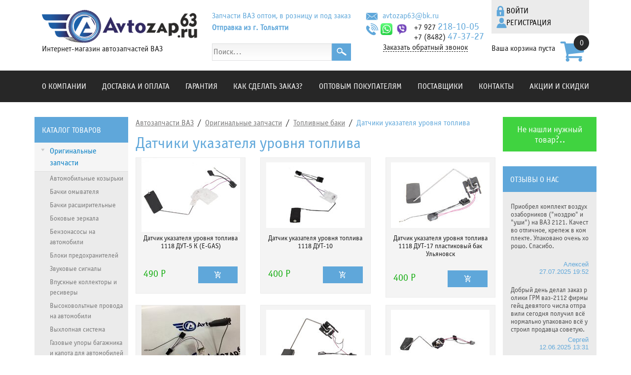

--- FILE ---
content_type: text/html; charset=UTF-8
request_url: https://avtozap63.ru/avtozap_vaz/Toplivnye-baki/Datchiki-ukazatelya-urovnya-topliva/
body_size: 11977
content:
<!doctype html>
<html>  <head>
    <meta charset="utf-8"/>
    <meta http-equiv="X-UA-Compatible" content="IE=edge"/>
    <meta name="viewport" content="width=device-width, initial-scale=1"/>
    <link href="https://avtozap63.ru/css/bootstrapxg.css" rel="stylesheet"/>
    <link href="https://avtozap63.ru/css/sce.css?1748071977" rel="stylesheet"/>
    <title>Датчики указателя уровня топлива | Интернет-магазин Avtozap63</title>
<meta property="og:title" content="ДУТы">
<meta property="og:description" content="">
<meta property="og:image" content="https://avtozap63.ru/img/store/sections/588.jpg">

<link rel="apple-touch-icon" sizes="180x180" href="https://avtozap63.ru/apple-touch-icon.png">
<link rel="icon" type="image/png" sizes="32x32" href="https://avtozap63.ru/favicon-32x32.png">
<link rel="icon" type="image/png" sizes="16x16" href="https://avtozap63.ru/favicon-16x16.png">
<link rel="icon" type="image/svg" href="https://avtozap63.ru/favicon.svg">
<link rel="manifest" href="https://avtozap63.ru/site.webmanifest">
<link rel="mask-icon" href="https://avtozap63.ru/safari-pinned-tab.svg" color="#5bbad5">
<meta name="msapplication-TileColor" content="#2b5797">
<meta name="theme-color" content="#ffffff">
  
            <meta name="description" content="Датчики указателя уровня топлива" />
      </head>
  <body class="sce1 no-sel">
    <div class="container">
      <div class="row sce2">
        <div class="col-9 col-sm-8 col-md-5 col-lg-auto sce3 order-1 order-sm-1">
          <a href="https://avtozap63.ru/">
            <img class="sce4" src="https://avtozap63.ru/images/logo.png" alt/>
          </a>
          <div><p>Интернет-магазин автозапчастей ВАЗ</p></div>
        </div>
        <div class="col-auto sce5 order-3 order-sm-3">
          <div class="row">
            <div class="col-auto sce6">
              <img class="sce4" src="https://avtozap63.ru/images/mail.png" alt/>
            </div>
            <div class="col-auto sce7">
              <a href="mailto:avtozap63@bk.ru" class="sce8">avtozap63@bk.ru</a>
            </div>
          </div>
          <div class="row">
            <div class="col-auto sce6">
              <img class="sce4" src="https://avtozap63.ru/images/phone.png" alt/>
              <img class="sce9" src="https://avtozap63.ru/images/ватсап.png" alt/>
              <img class="sce10" src="https://avtozap63.ru/images/iconfinder_Viber_2460217.png" alt/>
            </div>
            <div class="col-auto sce7">
              <a href="tel:+79272181005" class="sce11"><p>+7 927 <span style="font-size:20px"><span style="color:#5fa7da">218-10-05</span></span></p></a>
              <a href="tel:+78482473727" class="sce11"><p>+7 (8482) <span style="font-size:20px"><span style="color:#5fa7da">47-37-27</span></span></p></a>
            </div>
          </div>
          <a href="#" class="sce12" data-toggle="scmodal" data-target=".callme"><p>Заказать обратный звонок</p></a>
        </div>
        <div class="col-12 col-sm sce13 align-self-center align-self-lg-stretch order-4 order-sm-4">
          <div class="sce14">

      <div class="container sce246">
        <div class="row sce49">
          <div class="col-auto sce27">
            <a href="#act-open-loginform" class="sce247"><p>Войти&nbsp;&nbsp;&nbsp;&nbsp;</p></a>
          </div>
          <div class="col-auto sce27">
            <a href="https://avtozap63.ru/cabinet/reg.htm" class="sce248"><p>Регистрация</p></a>
          </div>
        </div>
      </div>

</div>
          <div data-sctop-nopos="1" data-sctop-class="carttopped" class="toppanel">
<div class="wb-cartdiv" data-link="https://avtozap63.ru/cart.htm">
<!--cartin start-->
      <div class="container sce198">
        <div class="row">
          <div class="col-auto sce233 cart-leftpart align-self-center">
            <div class="sce239"><p>Ваша корзина пуста</p></div>
          </div>
          <div class="col sce237">
            <a href="https://avtozap63.ru/cart.htm" class="sce240"><p>0</p></a>
          </div>
        </div>
      </div>

<!--cartin end-->
</div>

</div>
        </div>
        <div class="col-auto sce15 order-2 order-sm-2">
          <div class="sce16"><p>Запчасти ВАЗ оптом, в розницу и под заказ</p></div>
          <div class="sce17"><p>Отправка из г. Тольятти</p></div>
          <div class="d-flex align-items-center">
            <div style="flex-grow: 1;"><form id="storesearchform" method=get action="https://avtozap63.ru/storesearch.htm">
<input id="searchword" type="text" name="word" value="" placeholder="Поиск..." style="width:100%; border: solid 1px #DEDFE0; background: linear-gradient(to bottom, #F3F3F3, #FFFFFF); color: #7a7a7a; height: 35px;">
</form></div>
            <a href="#" onclick="document.getElementById('storesearchform').submit();return false;">
              <img class="sce4" src="https://avtozap63.ru/images/search.png" alt style="flex-grow: 0;"/>
            </a>
          </div>
        </div>
        <div class="col-auto col-lg-3 col-xl-2 sce18 align-self-center align-self-lg-stretch order-2 order-sm-5">
          <a href="#" class="sce19 act-toggle" data-target=".mk-menu1" data-class="show"></a>
        </div>
        <div class="col sce20 order-3 order-sm-6">
          <div class="row">
            <div class="col-6 col-sm-auto col-md-auto d-none d-md-flex align-items-center">
              <img class="sce4 flex-shrink-0" src="https://avtozap63.ru/images/mail.png" alt/>
              <a href="mailto:avtozap63@bk.ru" class="sce21">avtozap63@bk.ru</a>
            </div>
            <div class="col-12 col-sm-12 col-md-auto sce22 d-flex align-items-center flex-wrap">
              <img class="sce4 flex-shrink-0" src="https://avtozap63.ru/images/phone.png" alt/>
              <a href="tel:+78482473727" class="sce23"><p>+7 (8482) <span style="font-size:20px"><span style="color:#5fa7da">47-37-27</span></span></p></a>
              <a href="tel:+79272181005" class="sce23"><p>+7 927 <span style="font-size:20px"><span style="color:#5fa7da">218-10-05</span></span></p></a>
              <img class="sce24" src="https://avtozap63.ru/images/ватсап.png" alt/>
              <img class="sce25" src="https://avtozap63.ru/images/iconfinder_Viber_2460217.png" alt/>
            </div>
          </div>
        </div>
      </div>
    </div>
    <div class="container-fluid sce26 mk-menu1">
      <div class="container sce27">
        <div class="row">
          <div class="col">
            <img class="sce4" src="https://avtozap63.ru/images/logo2.png" alt/>
          </div>
          <div class="col sce28">
            <a href="#" class="sce19 act-toggleoff"></a>
          </div>
        </div>
        <a href="https://avtozap63.ru/cabinet/" class="sce29">Личный кабинет</a>
        <div class="menu sce30">
          <ul>
            <li>
              <a href="https://avtozap63.ru/about.htm">О компании</a>
            </li>
            <li>
              <a href="https://avtozap63.ru/oplata.htm">Доставка и оплата</a>
            </li>
            <li>
              <a href="https://avtozap63.ru/garantija.htm">Гарантия</a>
            </li>
            <li>
              <a href="https://avtozap63.ru/kak-sdelat_-zakaz.htm">КАК СДЕЛАТЬ ЗАКАЗ?</a>
            </li>
            <li>
              <a href="https://avtozap63.ru/optov.htm">Оптовым покупателям</a>
            </li>
            <li>
              <a href="https://avtozap63.ru/postav.htm">Поставщики</a>
            </li>
            <li>
              <a href="https://avtozap63.ru/contacts.htm">Контакты</a>
            </li>
            <li>
              <a href="https://avtozap63.ru/akcija.htm">Акции и скидки</a>
            </li>
          </ul>
        </div>
      </div>
    </div>
    <div class="container-fluid sce31">
      <div class="container">
        <div class="menu sce32">
          <ul>
            <li>
              <a href="https://avtozap63.ru/about.htm">О компании</a>
            </li>
            <li>
              <a href="https://avtozap63.ru/oplata.htm">Доставка и оплата</a>
            </li>
            <li>
              <a href="https://avtozap63.ru/garantija.htm">Гарантия</a>
            </li>
            <li>
              <a href="https://avtozap63.ru/kak-sdelat_-zakaz.htm">КАК СДЕЛАТЬ ЗАКАЗ?</a>
            </li>
            <li>
              <a href="https://avtozap63.ru/optov.htm">Оптовым покупателям</a>
            </li>
            <li>
              <a href="https://avtozap63.ru/postav.htm">Поставщики</a>
            </li>
            <li>
              <a href="https://avtozap63.ru/contacts.htm">Контакты</a>
            </li>
            <li>
              <a href="https://avtozap63.ru/akcija.htm">Акции и скидки</a>
            </li>
          </ul>
        </div>
      </div>
    </div>
    <div class="container">
      <div class="row">
        <div class="col-12 col-lg-3 col-xl-2 col-xg-2 sce27" style="position: relative;">
          <div class="row sce33 align-items-center" style="position: relative;">
            <div class="col sce27">
              <div class="sce34 act-toggle" data-target=".mk-toggle-catalog"><p>Каталог товаров</p></div>
            </div>
            <div class="col-auto sce35">
              <img class="sce4 act-toggle mk-search-toggle" src="https://avtozap63.ru/images/search.png" alt data-target=".wb-search-flow-form" data-position="{&quot;trg&quot;:&quot;right center&quot;,&quot;at&quot;:&quot;right center&quot;,&quot;of&quot;:&quot;me&quot;}"/>
            </div>
          </div>
          <div class="row sce36 align-items-center wb-search-flow-form" style="position: absolute;">
            <div class="col sce27">
              <div class="sce37"><form id="storesearchformflow" method=get action="https://avtozap63.ru/storesearch.htm">
<input id="searchwordflow" type="text" name="word" value="" placeholder="Поиск..." style="width:100%; border: solid 1px #DEDFE0; background: linear-gradient(to bottom, #F3F3F3, #FFFFFF); color: #7a7a7a; height: 35px;" autocomplete="off">
</form>

</div>
            </div>
            <div class="col-auto sce35">
              <img class="sce4 act-search-flow" src="https://avtozap63.ru/images/search.png" alt/>
            </div>
          </div>
          <div class="sce38 mk-toggle-catalog">

                  <div class="container sce39 d-flex align-items-start">
              <img class="sce44" src="https://avtozap63.ru/images/arr-down.png" alt/>
              <a href="https://avtozap63.ru/avtozap_vaz/" class="sce45 flex-grow-1"><p>Оригинальные запчасти</p></a>
            </div>

                                  <div class="container sce42">
              <a href="https://avtozap63.ru/avtozap_vaz/Avtomobil_nye_kozyr_ki/" class="sce43 flex-grow-1"><p>Автомобильные козырьки</p></a>
            </div>

                                    <div class="container sce42">
              <a href="https://avtozap63.ru/avtozap_vaz/Bachki-omyvatelya/" class="sce43 flex-grow-1"><p>Бачки омывателя</p></a>
            </div>

                                    <div class="container sce42">
              <a href="https://avtozap63.ru/avtozap_vaz/Rasshiritelnye-bachki/" class="sce43 flex-grow-1"><p>Бачки расширительные</p></a>
            </div>

                                    <div class="container sce42">
              <a href="https://avtozap63.ru/avtozap_vaz/Bokovye_zerkala__zavodskie_/" class="sce43 flex-grow-1"><p>Боковые зеркала</p></a>
            </div>

                                    <div class="container sce42">
              <a href="https://avtozap63.ru/avtozap_vaz/Benzonasosy-VAZ/" class="sce43 flex-grow-1"><p>Бензонасосы на автомобили</p></a>
            </div>

                                    <div class="container sce42">
              <a href="https://avtozap63.ru/avtozap_vaz/Bloki_predohranitelej/" class="sce43 flex-grow-1"><p>Блоки предохранителей</p></a>
            </div>

                                    <div class="container sce42">
              <a href="https://avtozap63.ru/avtozap_vaz/Vozdushnye_signaly__pnevmaticheskie_gudki/" class="sce43 flex-grow-1"><p>Звуковые сигналы</p></a>
            </div>

                                    <div class="container sce42">
              <a href="https://avtozap63.ru/avtozap_vaz/Vpusknye-kollektory-i-resivery/" class="sce43 flex-grow-1"><p>Впускные коллекторы и ресиверы</p></a>
            </div>

                                    <div class="container sce42">
              <a href="https://avtozap63.ru/avtozap_vaz/Vysokovoltnye-provoda-na-avtomobili-/" class="sce43 flex-grow-1"><p>Высоковольтные провода на автомобили</p></a>
            </div>

                                    <div class="container sce42">
              <a href="https://avtozap63.ru/avtozap_vaz/Vyhlopnaja_sistema1/" class="sce43 flex-grow-1"><p>Выхлопная система</p></a>
            </div>

                                    <div class="container sce42">
              <a href="https://avtozap63.ru/avtozap_vaz/Gazovye-upory-bagazhnika-i-kapota-dlya-avtomobilej-VAZ/" class="sce43 flex-grow-1"><p>Газовые упоры багажника и капота для автомобилей</p></a>
            </div>

                                    <div class="container sce42">
              <a href="https://avtozap63.ru/avtozap_vaz/Generatory/" class="sce43 flex-grow-1"><p>Генераторы</p></a>
            </div>

                                    <div class="container sce42">
              <a href="https://avtozap63.ru/avtozap_vaz/Dvigatel_1/" class="sce43 flex-grow-1"><p>Двигатель</p></a>
            </div>

                                    <div class="container sce42">
              <a href="https://avtozap63.ru/avtozap_vaz/Diski-kolyosnye-VAZ/" class="sce43 flex-grow-1"><p>Диски колёсные</p></a>
            </div>

                                    <div class="container sce42">
              <a href="https://avtozap63.ru/avtozap_vaz/Drosselnye-zaslonki-na-avtomobili-VAZ/" class="sce43 flex-grow-1"><p>Дроссельные заслонки на автомобили</p></a>
            </div>

                                    <div class="container sce42">
              <a href="https://avtozap63.ru/avtozap_vaz/Kupit-KPP-VAZ-v-sbore/" class="sce43 flex-grow-1"><p>КПП  в сборе</p></a>
            </div>

                                    <div class="container sce42">
              <a href="https://avtozap63.ru/avtozap_vaz/Zamki-zazhiganiya-VAZ/" class="sce43 flex-grow-1"><p>Замки зажигания</p></a>
            </div>

                                    <div class="container sce42">
              <a href="https://avtozap63.ru/avtozap_vaz/Zapchasti_GRM/" class="sce43 flex-grow-1"><p>Запчасти ГРМ</p></a>
            </div>

                                    <div class="container sce42">
              <a href="https://avtozap63.ru/avtozap_vaz/Kardannaya-peredacha-i-komplektuyuschie/" class="sce43 flex-grow-1"><p>Карданная передача и комплектующие</p></a>
            </div>

                                    <div class="container sce42">
              <a href="https://avtozap63.ru/avtozap_vaz/Klyuchi-zamka-zazhiganiya-VAZ/" class="sce43 flex-grow-1"><p>Ключи и пульты замка зажигания</p></a>
            </div>

                                    <div class="container sce42">
              <a href="https://avtozap63.ru/avtozap_vaz/Knopki-upravleniya-steklopodyomnikami/" class="sce43 flex-grow-1"><p>Кнопки управления стеклоподъёмниками</p></a>
            </div>

                                    <div class="container sce42">
              <a href="https://avtozap63.ru/avtozap_vaz/Kolpaki-na-kolesa/" class="sce43 flex-grow-1"><p>Колпаки на колеса</p></a>
            </div>

                                    <div class="container sce42">
              <a href="https://avtozap63.ru/avtozap_vaz/Kolpachki-originalnyh-diskov-VAZ/" class="sce43 flex-grow-1"><p>Колпачки оригинальных дисков</p></a>
            </div>

                                    <div class="container sce42">
              <a href="https://avtozap63.ru/avtozap_vaz/Kuzovnye-detali-na-avtomobili-VAZ/" class="sce43 flex-grow-1"><p>Кузовные детали на автомобили</p></a>
            </div>

                                    <div class="container sce42">
              <a href="https://avtozap63.ru/avtozap_vaz/Mehanizmy-dverej-VAZ/" class="sce43 flex-grow-1"><p>Механизмы дверей</p></a>
            </div>

                                    <div class="container sce42">
              <a href="https://avtozap63.ru/avtozap_vaz/Moduli-i-katushki-zazhiganiya/" class="sce43 flex-grow-1"><p>Модули и катушки зажигания</p></a>
            </div>

                                    <div class="container sce42">
              <a href="https://avtozap63.ru/avtozap_vaz/Obogrev_sidenij/" class="sce43 flex-grow-1"><p>Обогрев сидений</p></a>
            </div>

                                    <div class="container sce42">
              <a href="https://avtozap63.ru/avtozap_vaz/Svetotehnika/" class="sce43 flex-grow-1"><p>Оптика</p></a>
            </div>

                                    <div class="container sce42">
              <a href="https://avtozap63.ru/avtozap_vaz/Paneli_priborov_v_sbore/" class="sce43 flex-grow-1"><p>Панели приборов в сборе</p></a>
            </div>

                                    <div class="container sce42">
              <a href="https://avtozap63.ru/avtozap_vaz/Plastikovye_elementy_salona_i_kuzova_/" class="sce43 flex-grow-1"><p>Пластиковые элементы салона и кузова</p></a>
            </div>

                                    <div class="container sce42">
              <a href="https://avtozap63.ru/avtozap_vaz/Podrulevye-pereklyuchateli-dzhojstiki/" class="sce43 flex-grow-1"><p>Подрулевые переключатели (джойстики)</p></a>
            </div>

                                    <div class="container sce42">
              <a href="https://avtozap63.ru/avtozap_vaz/privod_stekloochistitelya/" class="sce43 flex-grow-1"><p>Привод стеклоочистителя</p></a>
            </div>

                                    <div class="container sce42">
              <a href="https://avtozap63.ru/avtozap_vaz/Razdatochnye-korobki-na-Lada-4h4-i-Shevrole-Niva/" class="sce43 flex-grow-1"><p>Раздаточные коробки и комплектующие на 21213-21214-2123</p></a>
            </div>

                                    <div class="container sce42">
              <a href="https://avtozap63.ru/avtozap_vaz/Rulevye-rejki-i-komplektuyuschie-na-avtomobili-VAZ/" class="sce43 flex-grow-1"><p>Рулевые рейки и комплектующие на автомобили</p></a>
            </div>

                                    <div class="container sce42">
              <a href="https://avtozap63.ru/avtozap_vaz/Svechi-zazhiganiya/" class="sce43 flex-grow-1"><p>Свечи зажигания</p></a>
            </div>

                                    <div class="container sce42">
              <a href="https://avtozap63.ru/avtozap_vaz/Sistema_bezopastnosti/" class="sce43 flex-grow-1"><p>Система безопасности</p></a>
            </div>

                                    <div class="container sce42">
              <a href="https://avtozap63.ru/avtozap_vaz/Sistema_otoplenija/" class="sce43 flex-grow-1"><p>Система отопления</p></a>
            </div>

                                    <div class="container sce42">
              <a href="https://avtozap63.ru/avtozap_vaz/oxlazhdenie/" class="sce43 flex-grow-1"><p>Система охлаждения</p></a>
            </div>

                                    <div class="container sce42">
              <a href="https://avtozap63.ru/avtozap_vaz/Startera_dlja_avtomobilej_VAZ/" class="sce43 flex-grow-1"><p>Стартера</p></a>
            </div>

                                    <div class="container sce42">
              <a href="https://avtozap63.ru/avtozap_vaz/Steklopod_emniki/" class="sce43 flex-grow-1"><p>Стеклоподъёмники</p></a>
            </div>

                                    <div class="container sce42">
              <a href="https://avtozap63.ru/avtozap_vaz/Toplivnye-baki/" class="sce46 flex-grow-1"><p>Топливные баки</p></a>
            </div>

                                    <div class="container sce42">
              <a href="https://avtozap63.ru/avtozap_vaz/Toplivnye-rampy-i-forsunki/" class="sce43 flex-grow-1"><p>Топливные рампы и форсунки</p></a>
            </div>

                                    <div class="container sce42">
              <a href="https://avtozap63.ru/avtozap_vaz/Tormoznaya-sistema/" class="sce43 flex-grow-1"><p>Тормозная система</p></a>
            </div>

                                    <div class="container sce42">
              <a href="https://avtozap63.ru/avtozap_vaz/Uselitelja_rulja/" class="sce43 flex-grow-1"><p>Усилитель руля</p></a>
            </div>

                                    <div class="container sce42">
              <a href="https://avtozap63.ru/avtozap_vaz/Tyagovo-stcepnye-ustrojstva-farkopy/" class="sce43 flex-grow-1"><p>Фаркопы  (тягово-сцепные устройства)</p></a>
            </div>

                                    <div class="container sce42">
              <a href="https://avtozap63.ru/avtozap_vaz/Filtry-i-rashodniki/" class="sce43 flex-grow-1"><p>Фильтры и расходники</p></a>
            </div>

                                    <div class="container sce42">
              <a href="https://avtozap63.ru/avtozap_vaz/Hodovaya-chast/" class="sce43 flex-grow-1"><p>Ходовая часть</p></a>
            </div>

                                    <div class="container sce42">
              <a href="https://avtozap63.ru/avtozap_vaz/Elektromehanicheskij_korrektor_far/" class="sce43 flex-grow-1"><p>Электромеханический корректор фар</p></a>
            </div>

                                    <div class="container sce42">
              <a href="https://avtozap63.ru/avtozap_vaz/Switches-switches./" class="sce43 flex-grow-1"><p>Выключатели,включатели.</p></a>
            </div>

              <div style="width:100%; height:6px;"></div>                    <div class="container sce39 d-flex align-items-start">
              <img class="sce40" src="https://avtozap63.ru/images/arr-right.png" alt/>
              <a href="https://avtozap63.ru/Optika-Renault-Datsun/" class="sce41 flex-grow-1"><p>Оптика Renault, Datsun</p></a>
            </div>

                    <div class="container sce39 d-flex align-items-start">
              <img class="sce40" src="https://avtozap63.ru/images/arr-right.png" alt/>
              <a href="https://avtozap63.ru/Konditcionery/" class="sce41 flex-grow-1"><p>Кондиционеры</p></a>
            </div>

                    <div class="container sce39 d-flex align-items-start">
              <img class="sce40" src="https://avtozap63.ru/images/arr-right.png" alt/>
              <a href="https://avtozap63.ru/Rejlingi_i_aksessuary_k_nim/" class="sce41 flex-grow-1"><p>Рейлинги и аксессуары к ним</p></a>
            </div>

                    <div class="container sce39 d-flex align-items-start">
              <img class="sce40" src="https://avtozap63.ru/images/arr-right.png" alt/>
              <a href="https://avtozap63.ru/Avtoelektronika/" class="sce41 flex-grow-1"><p>Автоэлектроника</p></a>
            </div>

                    <div class="container sce39 d-flex align-items-start">
              <img class="sce40" src="https://avtozap63.ru/images/arr-right.png" alt/>
              <a href="https://avtozap63.ru/Tjuning/" class="sce41 flex-grow-1"><p>Тюнинг</p></a>
            </div>

                    <div class="container sce39 d-flex align-items-start">
              <img class="sce40" src="https://avtozap63.ru/images/arr-right.png" alt/>
              <a href="https://avtozap63.ru/Sportivnye_zapchasti_dlja_avtomobilej_VAZ/" class="sce41 flex-grow-1"><p>Спортивные запчасти для автомобилей</p></a>
            </div>

                    <div class="container sce39 d-flex align-items-start">
              <img class="sce40" src="https://avtozap63.ru/images/arr-right.png" alt/>
              <a href="https://avtozap63.ru/Rezinotehnicheskie-izdeliya-na-avtomobili-VAZ/" class="sce41 flex-grow-1"><p>Резинотехнические изделия на автомобили</p></a>
            </div>

                    <div class="container sce39 d-flex align-items-start">
              <img class="sce40" src="https://avtozap63.ru/images/arr-right.png" alt/>
              <a href="https://avtozap63.ru/Derevjannye_izdelija/" class="sce41 flex-grow-1"><p>Деревянные акустические полки, подиумы на автомобили Лада</p></a>
            </div>

                    <div class="container sce39 d-flex align-items-start">
              <img class="sce40" src="https://avtozap63.ru/images/arr-right.png" alt/>
              <a href="https://avtozap63.ru/Avtoaksessuary/" class="sce41 flex-grow-1"><p>Аксессуары на автомобили</p></a>
            </div>

                    <div class="container sce39 d-flex align-items-start">
              <img class="sce40" src="https://avtozap63.ru/images/arr-right.png" alt/>
              <a href="https://avtozap63.ru/Utepliteli_motornogo_otseka/" class="sce41 flex-grow-1"><p>Все для зимы на автомобили</p></a>
            </div>

                    <div class="container sce39 d-flex align-items-start">
              <img class="sce40" src="https://avtozap63.ru/images/arr-right.png" alt/>
              <a href="https://avtozap63.ru/Protivougonnye_sistemy/" class="sce41 flex-grow-1"><p>Противоугонные системы</p></a>
            </div>

                    <div class="container sce39 d-flex align-items-start">
              <img class="sce40" src="https://avtozap63.ru/images/arr-right.png" alt/>
              <a href="https://avtozap63.ru/Avtomobilnyj-instrument/" class="sce41 flex-grow-1"><p>Автоинструменты</p></a>
            </div>

            </div>
        </div>
        <div class="col-12 col-lg sce65">
          <div class="sce125">            <a href="#" class="sce126">Автозапчасти ВАЗ</a>

              <div class="sce127"><p>&nbsp;/&nbsp;</p></div>
            <a href="https://avtozap63.ru/avtozap_vaz/" class="sce126">Оригинальные запчасти</a>
              <div class="sce127"><p>&nbsp;/&nbsp;</p></div>
            <a href="https://avtozap63.ru/avtozap_vaz/Toplivnye-baki/" class="sce126">Топливные баки</a>
              <div class="sce127"><p>&nbsp;/&nbsp;</p></div>
            <a href="#" class="sce128">Датчики указателя уровня топлива</a>
          </div>
          <div>

</div>
          <div class="sce129"><h1>Датчики указателя уровня топлива</h1></div>
          <div class="row">
          </div>
          <div class="row wb-product-list"><!--products start-->



                    <div class="col-12 col-sm-6 col-md-4 col-lg-6 col-xl-4 col-xg-3 sce130" data-productid="4297" data-action="act-product" data-link="https://avtozap63.ru/avtozap_vaz/Toplivnye-baki/Datchiki-ukazatelya-urovnya-topliva/Datchik-ukazatelya-urovnya-topliva-1118-DUT-5-K-E-GAS.htm">              <div class="container sce74">
                <div class="sce75 product-pic-block"><a href="https://avtozap63.ru/avtozap_vaz/Toplivnye-baki/Datchiki-ukazatelya-urovnya-topliva/Datchik-ukazatelya-urovnya-topliva-1118-DUT-5-K-E-GAS.htm">
<img src="https://avtozap63.ru/imgtmb/95f99251dc88429890c8a07b159ababa-4297-jpeg.jpg" alt="Датчик указателя уровня топлива 1118 ДУТ-5 К (E-GAS)" class="img-fluid"></a></div>
                <a href="https://avtozap63.ru/avtozap_vaz/Toplivnye-baki/Datchiki-ukazatelya-urovnya-topliva/Datchik-ukazatelya-urovnya-topliva-1118-DUT-5-K-E-GAS.htm" class="sce76"><p>Датчик указателя уровня топлива 1118 ДУТ-5 К (E-GAS)</p></a>
                <div class="sce77">                </div>
                <div class="row sce49">
                  <div class="col">                    <div class="sce79"><p>490 Р</p></div>
                  </div>
                  <div class="col">                    <a href="#add-to-cart" class="sce55"> </a>
                  </div>
                </div>
              </div>
      
            </div>

                    <div class="col-12 col-sm-6 col-md-4 col-lg-6 col-xl-4 col-xg-3 sce130" data-productid="4298" data-action="act-product" data-link="https://avtozap63.ru/avtozap_vaz/Toplivnye-baki/Datchiki-ukazatelya-urovnya-topliva/Datchik-ukazatelya-urovnya-topliva-1118-DUT-10.htm">              <div class="container sce74">
                <div class="sce75 product-pic-block"><a href="https://avtozap63.ru/avtozap_vaz/Toplivnye-baki/Datchiki-ukazatelya-urovnya-topliva/Datchik-ukazatelya-urovnya-topliva-1118-DUT-10.htm">
<img src="https://avtozap63.ru/imgtmb/95f99251dc88429890c8a07b159ababa-4298-jpg.jpg" alt="Датчик указателя уровня топлива 1118 ДУТ-10" class="img-fluid"></a></div>
                <a href="https://avtozap63.ru/avtozap_vaz/Toplivnye-baki/Datchiki-ukazatelya-urovnya-topliva/Datchik-ukazatelya-urovnya-topliva-1118-DUT-10.htm" class="sce76"><p>Датчик указателя уровня топлива 1118 ДУТ-10</p></a>
                <div class="sce77">                </div>
                <div class="row sce49">
                  <div class="col">                    <div class="sce79"><p>400 Р</p></div>
                  </div>
                  <div class="col">                    <a href="#add-to-cart" class="sce55"> </a>
                  </div>
                </div>
              </div>
      
            </div>

                    <div class="col-12 col-sm-6 col-md-4 col-lg-6 col-xl-4 col-xg-3 sce130" data-productid="4299" data-action="act-product" data-link="https://avtozap63.ru/avtozap_vaz/Toplivnye-baki/Datchiki-ukazatelya-urovnya-topliva/Datchik-ukazatelya-urovnya-topliva-1118-DUT-17-plastikovyj-bak.htm">              <div class="container sce74">
                <div class="sce75 product-pic-block"><a href="https://avtozap63.ru/avtozap_vaz/Toplivnye-baki/Datchiki-ukazatelya-urovnya-topliva/Datchik-ukazatelya-urovnya-topliva-1118-DUT-17-plastikovyj-bak.htm">
<img src="https://avtozap63.ru/imgtmb/95f99251dc88429890c8a07b159ababa-4299-jpeg.jpg" alt="Датчик указателя уровня топлива 1118 ДУТ-17 пластиковый бак Ульяновск" class="img-fluid"></a></div>
                <a href="https://avtozap63.ru/avtozap_vaz/Toplivnye-baki/Datchiki-ukazatelya-urovnya-topliva/Datchik-ukazatelya-urovnya-topliva-1118-DUT-17-plastikovyj-bak.htm" class="sce76"><p>Датчик указателя уровня топлива 1118 ДУТ-17 пластиковый бак Ульяновск</p></a>
                <div class="sce77">                </div>
                <div class="row sce49">
                  <div class="col">                    <div class="sce79"><p>400 Р</p></div>
                  </div>
                  <div class="col">                    <a href="#add-to-cart" class="sce55"> </a>
                  </div>
                </div>
              </div>
      
            </div>

                    <div class="col-12 col-sm-6 col-md-4 col-lg-6 col-xl-4 col-xg-3 sce130" data-productid="4300" data-action="act-product" data-link="https://avtozap63.ru/avtozap_vaz/Toplivnye-baki/Datchiki-ukazatelya-urovnya-topliva/Datchik-ukazatelya-urovnya-topliva-1118-DUT-17-plastikovyj-bak1.htm">              <div class="container sce74">
                <div class="sce75 product-pic-block"><a href="https://avtozap63.ru/avtozap_vaz/Toplivnye-baki/Datchiki-ukazatelya-urovnya-topliva/Datchik-ukazatelya-urovnya-topliva-1118-DUT-17-plastikovyj-bak1.htm">
<img src="https://avtozap63.ru/imgtmb/95f99251dc88429890c8a07b159ababa-4300-JPG.jpg" alt="Датчик указателя уровня топлива 1118 ДУТ-17 пластиковый бак Саратов" class="img-fluid"></a></div>
                <a href="https://avtozap63.ru/avtozap_vaz/Toplivnye-baki/Datchiki-ukazatelya-urovnya-topliva/Datchik-ukazatelya-urovnya-topliva-1118-DUT-17-plastikovyj-bak1.htm" class="sce76"><p>Датчик указателя уровня топлива 1118 ДУТ-17 пластиковый бак Саратов</p></a>
                <div class="sce77">                </div>
                <div class="row sce49">
                  <div class="col">                    <div class="sce79"><p>450 Р</p></div>
                  </div>
                  <div class="col">                    <a href="#add-to-cart" class="sce55"> </a>
                  </div>
                </div>
              </div>
      
            </div>

                    <div class="col-12 col-sm-6 col-md-4 col-lg-6 col-xl-4 col-xg-3 sce130" data-productid="4301" data-action="act-product" data-link="https://avtozap63.ru/avtozap_vaz/Toplivnye-baki/Datchiki-ukazatelya-urovnya-topliva/Datchik-ukazatelya-urovnya-topliva-1118-DUT-K.htm">              <div class="container sce74">
                <div class="sce75 product-pic-block"><a href="https://avtozap63.ru/avtozap_vaz/Toplivnye-baki/Datchiki-ukazatelya-urovnya-topliva/Datchik-ukazatelya-urovnya-topliva-1118-DUT-K.htm">
<img src="https://avtozap63.ru/imgtmb/95f99251dc88429890c8a07b159ababa-4301-jpeg.jpg" alt="Датчик указателя уровня топлива 1118 ДУТ-К" class="img-fluid"></a></div>
                <a href="https://avtozap63.ru/avtozap_vaz/Toplivnye-baki/Datchiki-ukazatelya-urovnya-topliva/Datchik-ukazatelya-urovnya-topliva-1118-DUT-K.htm" class="sce76"><p>Датчик указателя уровня топлива 1118 ДУТ-К</p></a>
                <div class="sce77">                </div>
                <div class="row sce49">
                  <div class="col">                    <div class="sce79"><p>350 Р</p></div>
                  </div>
                  <div class="col">                    <a href="#add-to-cart" class="sce55"> </a>
                  </div>
                </div>
              </div>
      
            </div>

                    <div class="col-12 col-sm-6 col-md-4 col-lg-6 col-xl-4 col-xg-3 sce130" data-productid="4302" data-action="act-product" data-link="https://avtozap63.ru/avtozap_vaz/Toplivnye-baki/Datchiki-ukazatelya-urovnya-topliva/Datchik-ukazatelya-urovnya-topliva-2112-DUT-1-A200.htm">              <div class="container sce74">
                <div class="sce75 product-pic-block"><a href="https://avtozap63.ru/avtozap_vaz/Toplivnye-baki/Datchiki-ukazatelya-urovnya-topliva/Datchik-ukazatelya-urovnya-topliva-2112-DUT-1-A200.htm">
<img src="https://avtozap63.ru/imgtmb/95f99251dc88429890c8a07b159ababa-4302-jpeg.jpg" alt="Датчик указателя уровня топлива 2112 ДУТ-1  А200" class="img-fluid"></a></div>
                <a href="https://avtozap63.ru/avtozap_vaz/Toplivnye-baki/Datchiki-ukazatelya-urovnya-topliva/Datchik-ukazatelya-urovnya-topliva-2112-DUT-1-A200.htm" class="sce76"><p>Датчик указателя уровня топлива 2112 ДУТ-1  А200</p></a>
                <div class="sce77">                </div>
                <div class="row sce49">
                  <div class="col">                    <div class="sce79"><p>490 Р</p></div>
                  </div>
                  <div class="col">                    <a href="#add-to-cart" class="sce55"> </a>
                  </div>
                </div>
              </div>
      
            </div>

                    <div class="col-12 col-sm-6 col-md-4 col-lg-6 col-xl-4 col-xg-3 sce130" data-productid="4303" data-action="act-product" data-link="https://avtozap63.ru/avtozap_vaz/Toplivnye-baki/Datchiki-ukazatelya-urovnya-topliva/Datchik-ukazatelya-urovnya-topliva-2112-DUT-1M-A200.htm">              <div class="container sce74">
                <div class="sce75 product-pic-block"><a href="https://avtozap63.ru/avtozap_vaz/Toplivnye-baki/Datchiki-ukazatelya-urovnya-topliva/Datchik-ukazatelya-urovnya-topliva-2112-DUT-1M-A200.htm">
<img src="https://avtozap63.ru/imgtmb/95f99251dc88429890c8a07b159ababa-4303-jpeg.jpg" alt="Датчик указателя уровня топлива 2112 ДУТ-1М А200" class="img-fluid"></a></div>
                <a href="https://avtozap63.ru/avtozap_vaz/Toplivnye-baki/Datchiki-ukazatelya-urovnya-topliva/Datchik-ukazatelya-urovnya-topliva-2112-DUT-1M-A200.htm" class="sce76"><p>Датчик указателя уровня топлива 2112 ДУТ-1М А200</p></a>
                <div class="sce77">                </div>
                <div class="row sce49">
                  <div class="col">                    <div class="sce79"><p>350 Р</p></div>
                  </div>
                  <div class="col">                    <a href="#add-to-cart" class="sce55"> </a>
                  </div>
                </div>
              </div>
      
            </div>

                    <div class="col-12 col-sm-6 col-md-4 col-lg-6 col-xl-4 col-xg-3 sce130" data-productid="4304" data-action="act-product" data-link="https://avtozap63.ru/avtozap_vaz/Toplivnye-baki/Datchiki-ukazatelya-urovnya-topliva/Datchik-ukazatelya-urovnya-topliva-2123-Chevrolet-Niva-DUT-4M-A200.htm">              <div class="container sce74">
                <div class="sce75 product-pic-block"><a href="https://avtozap63.ru/avtozap_vaz/Toplivnye-baki/Datchiki-ukazatelya-urovnya-topliva/Datchik-ukazatelya-urovnya-topliva-2123-Chevrolet-Niva-DUT-4M-A200.htm">
<img src="https://avtozap63.ru/imgtmb/95f99251dc88429890c8a07b159ababa-4304-jpeg.jpg" alt="Датчик указателя уровня топлива 2123 Chevrolet  ДУТ-4М А200" class="img-fluid"></a></div>
                <a href="https://avtozap63.ru/avtozap_vaz/Toplivnye-baki/Datchiki-ukazatelya-urovnya-topliva/Datchik-ukazatelya-urovnya-topliva-2123-Chevrolet-Niva-DUT-4M-A200.htm" class="sce76"><p>Датчик указателя уровня топлива 2123 Chevrolet  ДУТ-4М А200</p></a>
                <div class="sce77">                </div>
                <div class="row sce49">
                  <div class="col">                    <div class="sce79"><p>390 Р</p></div>
                  </div>
                  <div class="col">                    <a href="#add-to-cart" class="sce55"> </a>
                  </div>
                </div>
              </div>
      
            </div>

                    <div class="col-12 col-sm-6 col-md-4 col-lg-6 col-xl-4 col-xg-3 sce130" data-productid="4305" data-action="act-product" data-link="https://avtozap63.ru/avtozap_vaz/Toplivnye-baki/Datchiki-ukazatelya-urovnya-topliva/Datchik-ukazatelya-urovnya-topliva-2190.htm">              <div class="container sce74">
                <div class="sce75 product-pic-block"><a href="https://avtozap63.ru/avtozap_vaz/Toplivnye-baki/Datchiki-ukazatelya-urovnya-topliva/Datchik-ukazatelya-urovnya-topliva-2190.htm">
<img src="https://avtozap63.ru/imgtmb/95f99251dc88429890c8a07b159ababa-4305-jpeg.jpg" alt="Датчик указателя уровня топлива 2190" class="img-fluid"></a></div>
                <a href="https://avtozap63.ru/avtozap_vaz/Toplivnye-baki/Datchiki-ukazatelya-urovnya-topliva/Datchik-ukazatelya-urovnya-topliva-2190.htm" class="sce76"><p>Датчик указателя уровня топлива 2190</p></a>
                <div class="sce77">                </div>
                <div class="row sce49">
                  <div class="col">                    <div class="sce79"><p>380 Р</p></div>
                  </div>
                  <div class="col">                    <a href="#add-to-cart" class="sce55"> </a>
                  </div>
                </div>
              </div>
      
            </div>

                    <div class="col-12 col-sm-6 col-md-4 col-lg-6 col-xl-4 col-xg-3 sce130" data-productid="4306" data-action="act-product" data-link="https://avtozap63.ru/avtozap_vaz/Toplivnye-baki/Datchiki-ukazatelya-urovnya-topliva/Datchik-ukazatelya-urovnya-topliva-21044-DUT-7.htm">              <div class="container sce74">
                <div class="sce75 product-pic-block"><a href="https://avtozap63.ru/avtozap_vaz/Toplivnye-baki/Datchiki-ukazatelya-urovnya-topliva/Datchik-ukazatelya-urovnya-topliva-21044-DUT-7.htm">
<img src="https://avtozap63.ru/imgtmb/95f99251dc88429890c8a07b159ababa-4306-jpeg.jpg" alt="Датчик указателя уровня топлива 21044 ДУТ-7" class="img-fluid"></a></div>
                <a href="https://avtozap63.ru/avtozap_vaz/Toplivnye-baki/Datchiki-ukazatelya-urovnya-topliva/Datchik-ukazatelya-urovnya-topliva-21044-DUT-7.htm" class="sce76"><p>Датчик указателя уровня топлива 21044 ДУТ-7</p></a>
                <div class="sce77">                </div>
                <div class="row sce49">
                  <div class="col">                    <div class="sce79"><p>400 Р</p></div>
                  </div>
                  <div class="col">                    <a href="#add-to-cart" class="sce55"> </a>
                  </div>
                </div>
              </div>
      
            </div>

                    <div class="col-12 col-sm-6 col-md-4 col-lg-6 col-xl-4 col-xg-3 sce130" data-productid="4307" data-action="act-product" data-link="https://avtozap63.ru/avtozap_vaz/Toplivnye-baki/Datchiki-ukazatelya-urovnya-topliva/Datchik-ukazatelya-urovnya-topliva-21073-DUT-6M.htm">              <div class="container sce74">
                <div class="sce75 product-pic-block"><a href="https://avtozap63.ru/avtozap_vaz/Toplivnye-baki/Datchiki-ukazatelya-urovnya-topliva/Datchik-ukazatelya-urovnya-topliva-21073-DUT-6M.htm">
<img src="https://avtozap63.ru/imgtmb/95f99251dc88429890c8a07b159ababa-4307-jpeg.jpg" alt="Датчик указателя уровня топлива 21073 ДУТ-6М" class="img-fluid"></a></div>
                <a href="https://avtozap63.ru/avtozap_vaz/Toplivnye-baki/Datchiki-ukazatelya-urovnya-topliva/Datchik-ukazatelya-urovnya-topliva-21073-DUT-6M.htm" class="sce76"><p>Датчик указателя уровня топлива 21073 ДУТ-6М</p></a>
                <div class="sce77">                </div>
                <div class="row sce49">
                  <div class="col">                    <div class="sce79"><p>400 Р</p></div>
                  </div>
                  <div class="col">                    <a href="#add-to-cart" class="sce55"> </a>
                  </div>
                </div>
              </div>
      
            </div>

                    <div class="col-12 col-sm-6 col-md-4 col-lg-6 col-xl-4 col-xg-3 sce130" data-productid="4308" data-action="act-product" data-link="https://avtozap63.ru/avtozap_vaz/Toplivnye-baki/Datchiki-ukazatelya-urovnya-topliva/Datchik-ukazatelya-urovnya-topliva-21073-DUT-12.htm">              <div class="container sce74">
                <div class="sce75 product-pic-block"><a href="https://avtozap63.ru/avtozap_vaz/Toplivnye-baki/Datchiki-ukazatelya-urovnya-topliva/Datchik-ukazatelya-urovnya-topliva-21073-DUT-12.htm">
<img src="https://avtozap63.ru/imgtmb/95f99251dc88429890c8a07b159ababa-4308-jpeg.jpg" alt="Датчик указателя уровня топлива 21073 ДУТ-12" class="img-fluid"></a></div>
                <a href="https://avtozap63.ru/avtozap_vaz/Toplivnye-baki/Datchiki-ukazatelya-urovnya-topliva/Datchik-ukazatelya-urovnya-topliva-21073-DUT-12.htm" class="sce76"><p>Датчик указателя уровня топлива 21073 ДУТ-12</p></a>
                <div class="sce77">                </div>
                <div class="row sce49">
                  <div class="col">                    <div class="sce79"><p>550 Р</p></div>
                  </div>
                  <div class="col">                    <a href="#add-to-cart" class="sce55"> </a>
                  </div>
                </div>
              </div>
      
            </div>

                    <div class="col-12 col-sm-6 col-md-4 col-lg-6 col-xl-4 col-xg-3 sce130" data-productid="4309" data-action="act-product" data-link="https://avtozap63.ru/avtozap_vaz/Toplivnye-baki/Datchiki-ukazatelya-urovnya-topliva/Datchik-ukazatelya-urovnya-topliva-21082-DUT-2-A200.htm">              <div class="container sce74">
                <div class="sce75 product-pic-block"><a href="https://avtozap63.ru/avtozap_vaz/Toplivnye-baki/Datchiki-ukazatelya-urovnya-topliva/Datchik-ukazatelya-urovnya-topliva-21082-DUT-2-A200.htm">
<img src="https://avtozap63.ru/imgtmb/95f99251dc88429890c8a07b159ababa-4309-jpeg.jpg" alt="Датчик указателя уровня топлива 21082 ДУТ-2 А200" class="img-fluid"></a></div>
                <a href="https://avtozap63.ru/avtozap_vaz/Toplivnye-baki/Datchiki-ukazatelya-urovnya-topliva/Datchik-ukazatelya-urovnya-topliva-21082-DUT-2-A200.htm" class="sce76"><p>Датчик указателя уровня топлива 21082 ДУТ-2 А200</p></a>
                <div class="sce77">                </div>
                <div class="row sce49">
                  <div class="col">                    <div class="sce79"><p>480 Р</p></div>
                  </div>
                  <div class="col">                    <a href="#add-to-cart" class="sce55"> </a>
                  </div>
                </div>
              </div>
      
            </div>

                    <div class="col-12 col-sm-6 col-md-4 col-lg-6 col-xl-4 col-xg-3 sce130" data-productid="4310" data-action="act-product" data-link="https://avtozap63.ru/avtozap_vaz/Toplivnye-baki/Datchiki-ukazatelya-urovnya-topliva/Datchik-ukazatelya-urovnya-topliva-21083-DUT-2M-A200.htm">              <div class="container sce74">
                <div class="sce75 product-pic-block"><a href="https://avtozap63.ru/avtozap_vaz/Toplivnye-baki/Datchiki-ukazatelya-urovnya-topliva/Datchik-ukazatelya-urovnya-topliva-21083-DUT-2M-A200.htm">
<img src="https://avtozap63.ru/imgtmb/95f99251dc88429890c8a07b159ababa-4310-jpg.jpg" alt="Датчик указателя уровня топлива 21083 ДУТ-2М А200" class="img-fluid"></a></div>
                <a href="https://avtozap63.ru/avtozap_vaz/Toplivnye-baki/Datchiki-ukazatelya-urovnya-topliva/Datchik-ukazatelya-urovnya-topliva-21083-DUT-2M-A200.htm" class="sce76"><p>Датчик указателя уровня топлива 21083 ДУТ-2М А200</p></a>
                <div class="sce77">                </div>
                <div class="row sce49">
                  <div class="col">                    <div class="sce79"><p>390 Р</p></div>
                  </div>
                  <div class="col">                    <a href="#add-to-cart" class="sce55"> </a>
                  </div>
                </div>
              </div>
      
            </div>

                    <div class="col-12 col-sm-6 col-md-4 col-lg-6 col-xl-4 col-xg-3 sce130" data-productid="4311" data-action="act-product" data-link="https://avtozap63.ru/avtozap_vaz/Toplivnye-baki/Datchiki-ukazatelya-urovnya-topliva/Datchik-ukazatelya-urovnya-topliva-21101-21104-DUT-11.htm">              <div class="container sce74">
                <div class="sce75 product-pic-block"><a href="https://avtozap63.ru/avtozap_vaz/Toplivnye-baki/Datchiki-ukazatelya-urovnya-topliva/Datchik-ukazatelya-urovnya-topliva-21101-21104-DUT-11.htm">
<img src="https://avtozap63.ru/imgtmb/95f99251dc88429890c8a07b159ababa-4311-jpeg.jpg" alt="Датчик указателя уровня топлива 21101-21104 ДУТ-11" class="img-fluid"></a></div>
                <a href="https://avtozap63.ru/avtozap_vaz/Toplivnye-baki/Datchiki-ukazatelya-urovnya-topliva/Datchik-ukazatelya-urovnya-topliva-21101-21104-DUT-11.htm" class="sce76"><p>Датчик указателя уровня топлива 21101-21104 ДУТ-11</p></a>
                <div class="sce77">                </div>
                <div class="row sce49">
                  <div class="col">                    <div class="sce79"><p>450 Р</p></div>
                  </div>
                  <div class="col">                    <a href="#add-to-cart" class="sce55"> </a>
                  </div>
                </div>
              </div>
      
            </div>

                    <div class="col-12 col-sm-6 col-md-4 col-lg-6 col-xl-4 col-xg-3 sce130" data-productid="4313" data-action="act-product" data-link="https://avtozap63.ru/avtozap_vaz/Toplivnye-baki/Datchiki-ukazatelya-urovnya-topliva/Datchik-ukazatelya-urovnya-topliva-21101-DUT-E-GAS.htm">              <div class="container sce74">
                <div class="sce75 product-pic-block"><a href="https://avtozap63.ru/avtozap_vaz/Toplivnye-baki/Datchiki-ukazatelya-urovnya-topliva/Datchik-ukazatelya-urovnya-topliva-21101-DUT-E-GAS.htm">
<img src="https://avtozap63.ru/imgtmb/95f99251dc88429890c8a07b159ababa-4313-jpeg.jpg" alt="Датчик указателя уровня топлива 21101 ДУТ (E-GAS)" class="img-fluid"></a></div>
                <a href="https://avtozap63.ru/avtozap_vaz/Toplivnye-baki/Datchiki-ukazatelya-urovnya-topliva/Datchik-ukazatelya-urovnya-topliva-21101-DUT-E-GAS.htm" class="sce76"><p>Датчик указателя уровня топлива 21101 ДУТ (E-GAS)</p></a>
                <div class="sce77">                </div>
                <div class="row sce49">
                  <div class="col">                    <div class="sce79"><p>450 Р</p></div>
                  </div>
                  <div class="col">                    <a href="#add-to-cart" class="sce55"> </a>
                  </div>
                </div>
              </div>
      
            </div>


<!--products end-->
          </div>
          <div><div id="conti"></div>

</div>
          <div class="sce132 mk-pages-panel">
    
      <ul class="pagination">
                            <li class="page-item"><a class="page-link" href="/avtozap_vaz/Toplivnye-baki/Datchiki-ukazatelya-urovnya-topliva/?p=2">Следующая &rarr;</a></li>
          </ul>
  
  <ul class="pagination">
    
    
                            
    <li class="page-item active" data-part="active"><span class="page-link">1</span></li>

                      <li class="page-item"><a class="page-link" href="/avtozap_vaz/Toplivnye-baki/Datchiki-ukazatelya-urovnya-topliva/?p=2">2</a></li>
                    
    
      </ul>

</div>
          <div class="sce133"><p></p></div>
        </div>
        <div class="col-12 col-xl-2 sce105">
          <div class="row sce105">
            <div class="col sce27">
              <a href="#" class="sce83" data-toggle="scmodal" data-target=".notfound"><p>Не нашли нужный товар?..</p></a>
            </div>
            <div class="col-6 col-md-3 col-xl-12 sce134">
              <div class="container sce85">
                <div class="sce48"><p>Отзывы о нас</p></div>
                <div class="row sce49">

                        <div class="col-12 sce86">
                    <div class="container sce51">
                      <a href="https://avtozap63.ru/otzyvy-o-magazine.htm" class="sce87" style="word-break: break-all;"><p><p>Приобрел комплект воздухозаборников (&quot;ноздрю&quot; и &quot;уши&quot;) на ВАЗ 2121. Качество отличное, крепеж в комплекте. Упаковано очень хорошо. Спасибо.</p></p></a>
                      <div class="sce88"><p>Алексей<br>
27.07.2025 19:52</p></div>
                    </div>
                  </div>

                        <div class="col-12 sce86">
                    <div class="container sce51">
                      <a href="https://avtozap63.ru/otzyvy-o-magazine.htm" class="sce87" style="word-break: break-all;"><p>Добрый день делал заказ ролики ГРМ ваз-2112 фирмы гейц девятого числа отправили сегодня получил всё нормально упаковано всё устроил продавца советую.</p></a>
                      <div class="sce88"><p>Сергей<br>
12.06.2025 13:31</p></div>
                    </div>
                  </div>

                  </div>
                <a href="https://avtozap63.ru/otzyvy-o-magazine.htm" class="sce58"><p>Читать все отзывы</p></a>
              </div>
            </div>
            <div class="col-6 col-md-3 col-xl-12 sce135">
              <div class="sce89"><p>Вы можете оставить отзыв директору магазина <a href="https://avtozap63.ru/otzyvy-o-magazine.htm"><span style="color:#ffffff"><u>на сайте</u></span></a> или по телефону:<br>
<a href="tel:+79277899597"><span style="color:#ffffff"><strong>+7 9277 899 597&nbsp;&nbsp;&nbsp; </strong></span></a>Алексей</p></div>
            </div>
            <div class="col-12 col-md-6 col-xl-12 sce27">
              <div class="container sce136">
                <div class="sce48"><p>Сезонная распродажа</p></div>
                <div class="row sce137">


                            <div class="col-6 col-md-6 col-xl-12 sce91" data-productid="7563" data-action="act-product" data-link="https://avtozap63.ru/avtozap_vaz/Generatory/Generator-2123-140A.htm">                    <div class="row sce92">
                      <div class="col-12 sce27">
                        <div class="sce93 flex-shrink-0"><a href="https://avtozap63.ru/avtozap_vaz/Generatory/Generator-2123-140A.htm"><img class="img-fluid border-white-2" src="https://avtozap63.ru/imgtmb/8abb3861d46b6e46b671c7f4cbb9c5e8-5271682046848267050-jpg.jpg" alt="Генератор 2123 140А"></a>
</div>
                      </div>
                      <div class="col-6">
                        <div class="sce94">                        </div>
                        <div class="sce54"><p>7310 Р</p></div>
                      </div>
                      <div class="col-6">                        <a href="#add-to-cart" class="sce55"> </a>
                      </div>
                      <div class="col-12 sce27">
                        <a href="https://avtozap63.ru/avtozap_vaz/Generatory/Generator-2123-140A.htm" class="sce56"><p>Генератор 2123 140А</p></a>
                      </div>
                    </div>

                    <img class="sce4 discount1-right" src="https://avtozap63.ru/images/badge_proc1.png" alt/>

                  </div>

                            <div class="col-6 col-md-6 col-xl-12 sce91" data-productid="7527" data-action="act-product" data-link="https://avtozap63.ru/avtozap_vaz/Dver-zadnyaya-Granta-Liftbek.htm">                    <div class="row sce92">
                      <div class="col-12 sce27">
                        <div class="sce93 flex-shrink-0"><a href="https://avtozap63.ru/avtozap_vaz/Dver-zadnyaya-Granta-Liftbek.htm"><img class="img-fluid border-white-2" src="https://avtozap63.ru/imgtmb/8abb3861d46b6e46b671c7f4cbb9c5e8-лифтбек-webp.jpg" alt="Дверь задняя 2190 Лифтбэк"></a>
</div>
                      </div>
                      <div class="col-6">
                        <div class="sce94">                          <div class="sce78" style="text-decoration: line-through;"><p>22500 Р</p></div>
                        </div>
                        <div class="sce54"><p>17800 Р</p></div>
                      </div>
                      <div class="col-6">                        <a href="#add-to-cart" class="sce55"> </a>
                      </div>
                      <div class="col-12 sce27">
                        <a href="https://avtozap63.ru/avtozap_vaz/Dver-zadnyaya-Granta-Liftbek.htm" class="sce56"><p>Дверь задняя 2190 Лифтбэк</p></a>
                      </div>
                    </div>

                          <div class="sce57 discount1-left"><p>-21%</p></div>

                    <img class="sce4 discount1-right" src="https://avtozap63.ru/images/badge_proc1.png" alt/>

                  </div>

                            <div class="col-6 col-md-6 col-xl-12 sce91" data-productid="7499" data-action="act-product" data-link="https://avtozap63.ru/avtozap_vaz/Avtomobil_nye_kozyr_ki/VAZ-2123-Chevrolet-Niva/dver-zadka-2123.htm">                    <div class="row sce92">
                      <div class="col-12 sce27">
                        <div class="sce93 flex-shrink-0"><a href="https://avtozap63.ru/avtozap_vaz/Avtomobil_nye_kozyr_ki/VAZ-2123-Chevrolet-Niva/dver-zadka-2123.htm"><img class="img-fluid border-white-2" src="https://avtozap63.ru/imgtmb/8abb3861d46b6e46b671c7f4cbb9c5e8-5463393134785457148 (1)-jpg.jpg" alt="дверь задка 2123"></a>
</div>
                      </div>
                      <div class="col-6">
                        <div class="sce94">                        </div>
                        <div class="sce54"><p>30000 Р</p></div>
                      </div>
                      <div class="col-6">                        <a href="#add-to-cart" class="sce55"> </a>
                      </div>
                      <div class="col-12 sce27">
                        <a href="https://avtozap63.ru/avtozap_vaz/Avtomobil_nye_kozyr_ki/VAZ-2123-Chevrolet-Niva/dver-zadka-2123.htm" class="sce56"><p>дверь задка 2123</p></a>
                      </div>
                    </div>

                    <img class="sce4 discount1-right" src="https://avtozap63.ru/images/badge_proc1.png" alt/>

                  </div>

                            <div class="col-6 col-md-6 col-xl-12 sce91" data-productid="7479" data-action="act-product" data-link="https://avtozap63.ru/avtozap_vaz/Steklopod_emniki/reechnye_stklopod_emniki/Elektrosteklopodemnik-Granta-FL.htm">                    <div class="row sce92">
                      <div class="col-12 sce27">
                        <div class="sce93 flex-shrink-0"><a href="https://avtozap63.ru/avtozap_vaz/Steklopod_emniki/reechnye_stklopod_emniki/Elektrosteklopodemnik-Granta-FL.htm"><img class="img-fluid border-white-2" src="https://avtozap63.ru/imgtmb/8abb3861d46b6e46b671c7f4cbb9c5e8-5206413292866759452 (1)-jpg.jpg" alt="Электростеклоподъемник GRNT FL"></a>
</div>
                      </div>
                      <div class="col-6">
                        <div class="sce94">                          <div class="sce78" style="text-decoration: line-through;"><p>4200 Р</p></div>
                        </div>
                        <div class="sce54"><p>2900 Р</p></div>
                      </div>
                      <div class="col-6">                        <a href="#add-to-cart" class="sce55"> </a>
                      </div>
                      <div class="col-12 sce27">
                        <a href="https://avtozap63.ru/avtozap_vaz/Steklopod_emniki/reechnye_stklopod_emniki/Elektrosteklopodemnik-Granta-FL.htm" class="sce56"><p>Электростеклоподъемник GRNT FL</p></a>
                      </div>
                    </div>

                          <div class="sce57 discount1-left"><p>-31%</p></div>

                    <img class="sce4 discount1-right" src="https://avtozap63.ru/images/badge_proc1.png" alt/>

                  </div>

                            <div class="col-6 col-md-6 col-xl-12 sce91" data-productid="7474" data-action="act-product" data-link="https://avtozap63.ru/avtozap_vaz/Dvigatel_1/Salniki-dvigatelya/Korobka-KPP-Vesta-s-variatorom-Jacko1.htm">                    <div class="row sce92">
                      <div class="col-12 sce27">
                        <div class="sce93 flex-shrink-0"></div>
                      </div>
                      <div class="col-6">
                        <div class="sce94">                        </div>
                        <div class="sce54"><p>138000 Р</p></div>
                      </div>
                      <div class="col-6">                        <a href="#add-to-cart" class="sce55"> </a>
                      </div>
                      <div class="col-12 sce27">
                        <a href="https://avtozap63.ru/avtozap_vaz/Dvigatel_1/Salniki-dvigatelya/Korobka-KPP-Vesta-s-variatorom-Jacko1.htm" class="sce56"><p>Коробка КПП Веста с вариатором Jacko</p></a>
                      </div>
                    </div>

                    <img class="sce4 discount1-right" src="https://avtozap63.ru/images/badge_proc1.png" alt/>

                  </div>

                            <div class="col-6 col-md-6 col-xl-12 sce91" data-productid="7473" data-action="act-product" data-link="https://avtozap63.ru/avtozap_vaz/Dvigatel_1/Salniki-dvigatelya/Korobka-KPP-Vesta-s-variatorom-Jacko.htm">                    <div class="row sce92">
                      <div class="col-12 sce27">
                        <div class="sce93 flex-shrink-0"><a href="https://avtozap63.ru/avtozap_vaz/Dvigatel_1/Salniki-dvigatelya/Korobka-KPP-Vesta-s-variatorom-Jacko.htm"><img class="img-fluid border-white-2" src="https://avtozap63.ru/imgtmb/8abb3861d46b6e46b671c7f4cbb9c5e8-5339331677295601368-jpg.jpg" alt="Коробка КПП Веста с вариатором Jacko"></a>
</div>
                      </div>
                      <div class="col-6">
                        <div class="sce94">                        </div>
                        <div class="sce54"><p>132000 Р</p></div>
                      </div>
                      <div class="col-6">                        <a href="#add-to-cart" class="sce55"> </a>
                      </div>
                      <div class="col-12 sce27">
                        <a href="https://avtozap63.ru/avtozap_vaz/Dvigatel_1/Salniki-dvigatelya/Korobka-KPP-Vesta-s-variatorom-Jacko.htm" class="sce56"><p>Коробка КПП Веста с вариатором Jacko</p></a>
                      </div>
                    </div>

                    <img class="sce4 discount1-right" src="https://avtozap63.ru/images/badge_proc1.png" alt/>

                  </div>

                            <div class="col-6 col-md-6 col-xl-12 sce91" data-productid="3338" data-action="act-product" data-link="https://avtozap63.ru/Tjuning/Tjuning_Niva_4h4/Bamper-perednij-Niva.htm">                    <div class="row sce92">
                      <div class="col-12 sce27">
                        <div class="sce93 flex-shrink-0"><a href="https://avtozap63.ru/Tjuning/Tjuning_Niva_4h4/Bamper-perednij-Niva.htm"><img class="img-fluid border-white-2" src="https://avtozap63.ru/imgtmb/8abb3861d46b6e46b671c7f4cbb9c5e8-3338-jpg.jpg" alt="Бампер передний на  4х4  Urban"></a>
</div>
                      </div>
                      <div class="col-6">
                        <div class="sce94">                        </div>
                        <div class="sce54"><p>2550 Р</p></div>
                      </div>
                      <div class="col-6">                        <a href="#add-to-cart" class="sce55"> </a>
                      </div>
                      <div class="col-12 sce27">
                        <a href="https://avtozap63.ru/Tjuning/Tjuning_Niva_4h4/Bamper-perednij-Niva.htm" class="sce56"><p>Бампер передний на  4х4  Urban</p></a>
                      </div>
                    </div>

                    <img class="sce4 discount1-right" src="https://avtozap63.ru/images/badge_proc1.png" alt/>

                  </div>

                            <div class="col-6 col-md-6 col-xl-12 sce91" data-productid="3224" data-action="act-product" data-link="https://avtozap63.ru/avtozap_vaz/privod_stekloochistitelya/Privod-stekloochistitelya-VAZ-2170-Priora..htm">                    <div class="row sce92">
                      <div class="col-12 sce27">
                        <div class="sce93 flex-shrink-0"><a href="https://avtozap63.ru/avtozap_vaz/privod_stekloochistitelya/Privod-stekloochistitelya-VAZ-2170-Priora..htm"><img class="img-fluid border-white-2" src="https://avtozap63.ru/imgtmb/8abb3861d46b6e46b671c7f4cbb9c5e8-3224-jpg.jpg" alt="Привод стеклоочистителя Арго-А для  Приора"></a>
</div>
                      </div>
                      <div class="col-6">
                        <div class="sce94">                        </div>
                        <div class="sce54"><p>4000 Р</p></div>
                      </div>
                      <div class="col-6">                        <a href="#add-to-cart" class="sce55"> </a>
                      </div>
                      <div class="col-12 sce27">
                        <a href="https://avtozap63.ru/avtozap_vaz/privod_stekloochistitelya/Privod-stekloochistitelya-VAZ-2170-Priora..htm" class="sce56"><p>Привод стеклоочистителя Арго-А для  Приора</p></a>
                      </div>
                    </div>

                    <img class="sce4 discount1-right" src="https://avtozap63.ru/images/badge_proc1.png" alt/>

                  </div>

                  </div>
                <a href="https://avtozap63.ru/sale.htm" class="sce58"><p>Смотреть все скидки</p></a>
              </div>
            </div>
          </div>
        </div>
      </div>
    </div>
    <div class="container-fluid sce101" style="background: linear-gradient(to bottom, #2B2B2B, #191919);">
      <div class="container">
        <div class="menu sce102" style=" ">
          <ul>
            <li>
              <a href="https://avtozap63.ru/about.htm">О компании</a>
            </li>
            <li>
              <a href="https://avtozap63.ru/oplata.htm">Доставка и оплата</a>
            </li>
            <li>
              <a href="https://avtozap63.ru/garantija.htm">Гарантия</a>
            </li>
            <li>
              <a href="https://avtozap63.ru/kak-sdelat_-zakaz.htm">КАК СДЕЛАТЬ ЗАКАЗ?</a>
            </li>
            <li>
              <a href="https://avtozap63.ru/optov.htm">Оптовым покупателям</a>
            </li>
            <li>
              <a href="https://avtozap63.ru/postav.htm">Поставщики</a>
            </li>
            <li>
              <a href="https://avtozap63.ru/contacts.htm">Контакты</a>
            </li>
            <li>
              <a href="https://avtozap63.ru/akcija.htm">Акции и скидки</a>
            </li>
          </ul>
        </div>
      </div>
    </div>
    <div class="container-fluid sce103" style="background: linear-gradient(to bottom, #2B2B2B, #191919);">
      <div class="container">
        <div class="row">
          <div class="col-12 col-lg-6 col-xl-7 sce104 d-flex align-items-center">
            <img class="sce4" src="https://avtozap63.ru/images/logo2.png" alt/>
            <div class="container sce105 d-flex align-items-start align-items-sm-center flex-column flex-sm-row">
              <div class="sce106"><p>ЗАПЧАСТИ ВАЗ ОПТОМ</p></div>
              <img class="sce107" src="https://avtozap63.ru/images/delim.png" alt/>
              <div class="sce108"><p>ЗАВОДСКИЕ ЗАПЧАСТИ ВАЗ</p></div>
              <img class="sce107" src="https://avtozap63.ru/images/delim.png" alt/>
              <div class="sce109"><p>ЗАПЧАСТИ ПОД ЗАКАЗ</p></div>
            </div>
          </div>
          <div class="col-12 col-sm-6 col-lg-3 col-xl sce110 d-flex align-items-start justify-content-start justify-content-xl-center">
            <img class="sce4 flex-shrink-0" src="https://avtozap63.ru/images/home.png" alt/>
            <div class="sce111"><p>Россия, Самарская&nbsp;обл. г.&nbsp;Тольятти, ул.&nbsp;Офицерская&nbsp;14, ГСК&nbsp;“Пламя”&nbsp;бокс 225</p></div>
          </div>
          <div class="col-12 col-sm-6 col-lg-3 col-xl sce110">
            <div class="row">
              <div class="col-12 col-sm-12">
                <div class="row sce112 justify-content-start justify-content-sm-end">
                  <div class="col-auto sce6">
                    <img class="sce4" src="https://avtozap63.ru/images/mail.png" alt/>
                  </div>
                  <div class="col-auto sce113">
                    <a href="mailto:avtozap63@bk.ru" class="sce114">avtozap63@bk.ru</a>
                  </div>
                </div>
              </div>
              <div class="col-12 col-sm">
                <div class="row sce115 justify-content-start justify-content-sm-end">
                  <div class="col-auto sce6">
                    <img class="sce4" src="https://avtozap63.ru/images/phone.png" alt/>
                  </div>
                  <div class="col-auto sce116">
                    <a href="tel:+78482473727" class="sce117"><p>(8482) <span style="font-size:20px"><span style="color:#5fa7da">47-37-27</span></span></p></a>
                  </div>
                  <div class="col-auto col-sm-12 col-xl-auto sce118">
                    <a href="tel:+79272181005" class="sce119"><p>+7 927 <span style="font-size:20px"><span style="color:#5fa7da">218-10-05</span></span></p></a>
                  </div>
                </div>
              </div>
            </div>
          </div>
          <div class="col-12 col-sm-7 col-lg-6 col-xl-4">
            <div class="sce120"><p>Доставка:</p></div>
            <img class="sce121" src="https://avtozap63.ru/images/russianpost.jpg" alt/>
            <img class="sce121" src="https://avtozap63.ru/images/ems.jpg" alt/>
            <img class="sce121" src="https://avtozap63.ru/images/pek.jpg" alt/>
            <img class="sce121" src="https://avtozap63.ru/images/delline.png" alt/>
            <img class="sce121" src="https://avtozap63.ru/images/kit.png" alt/>
            <img class="sce121" src="https://avtozap63.ru/images/geldor.png" alt/>
            <img class="sce122" src="https://avtozap63.ru/images/glavdost.png" alt/>
          </div>
          <div class="col-12 col-sm-5 col-lg-6 col-xl-4">
            <div class="sce120"><p>Оплата:</p></div>
            <img class="sce121" src="https://avtozap63.ru/images/sber.jpg" alt/>
            <img class="sce121" src="https://avtozap63.ru/images/russianpost.jpg" alt/>
            <img class="sce121" src="https://avtozap63.ru/images/yandexmoney.png" alt/>
            <img class="sce121" src="https://avtozap63.ru/images/webmoney.png" alt/>
            <img class="sce122" src="https://avtozap63.ru/images/qiwi.png" alt/>
          </div>
          <div class="col-12 col-xl-4 sce123">
            <div class="sce124"><p>© 2011-2021&nbsp;Интернет-магазин Аvtozap63.ru</p></div>
          </div>
        </div>
      </div>
      <div><!-- Yandex.Metrika counter -->
<script type="text/javascript" >
    (function (d, w, c) {
        (w[c] = w[c] || []).push(function() {
            try {
                w.yaCounter47795563 = new Ya.Metrika({
                    id:47795563,
                    clickmap:true,
                    trackLinks:true,
                    accurateTrackBounce:true,
                    webvisor:true
                });
            } catch(e) { }
        });

        var n = d.getElementsByTagName("script")[0],
            s = d.createElement("script"),
            f = function () { n.parentNode.insertBefore(s, n); };
        s.type = "text/javascript";
        s.async = true;
        s.src = "https://mc.yandex.ru/metrika/watch.js";

        if (w.opera == "[object Opera]") {
            d.addEventListener("DOMContentLoaded", f, false);
        } else { f(); }
    })(document, window, "yandex_metrika_callbacks");
</script>
<noscript><div><img src="https://mc.yandex.ru/watch/47795563" style="position:absolute; left:-9999px;" alt="" /></div></noscript>

<!-- /Yandex.Metrika counter -->

<!-- Rating@Mail.ru counter -->
<script type="text/javascript">
var _tmr = _tmr || [];
_tmr.push({id: "2600334", type: "pageView", start: (new Date()).getTime()});
(function (d, w) {
   var ts = d.createElement("script"); ts.type = "text/javascript"; ts.async = true;
   ts.src = (d.location.protocol == "https:" ? "https:" : "http:") + "//top-fwz1.mail.ru/js/code.js";
   var f = function () {var s = d.getElementsByTagName("script")[0]; s.parentNode.insertBefore(ts, s);};
   if (w.opera == "[object Opera]") { d.addEventListener("DOMContentLoaded", f, false); } else { f(); }
})(document, window);
</script><noscript><div style="position:absolute;left:-10000px;">
<img src="//top-fwz1.mail.ru/counter?id=2600334;js=na" style="border:0;" height="1" width="1" alt="Рейтинг@Mail.ru" />
</div></noscript>
<!-- //Rating@Mail.ru counter -->

<script type="text/javascript">
  var _gaq = _gaq || [];
  _gaq.push(['_setAccount', 'UA-37569228-20']);
  _gaq.push(['_trackPageview']);
  (function() {
    var ga = document.createElement('script'); ga.type = 'text/javascript'; ga.async = true;
    ga.src = ('https:' == document.location.protocol ? 'https://ssl' : 'http://www') + '.google-analytics.com/ga.js';
    var s = document.getElementsByTagName('script')[0]; s.parentNode.insertBefore(ga, s);
  })();
</script>

<script>
  (function(i,s,o,g,r,a,m){i['GoogleAnalyticsObject']=r;i[r]=i[r]||function(){
  (i[r].q=i[r].q||[]).push(arguments)},i[r].l=1*new Date();a=s.createElement(o),
  m=s.getElementsByTagName(o)[0];a.async=1;a.src=g;m.parentNode.insertBefore(a,m)
  })(window,document,'script','https://www.google-analytics.com/analytics.js','ga');
  ga('create', 'UA-92983932-1', 'auto');
  ga('send', 'pageview');
</script>


<!--LiveInternet counter--><script type="text/javascript"><!--
document.write("<a href='//www.liveinternet.ru/click' "+
"target=_blank><img src='//counter.yadro.ru/hit?t50.12;r"+
escape(document.referrer)+((typeof(screen)=="undefined")?"":
";s"+screen.width+"*"+screen.height+"*"+(screen.colorDepth?
screen.colorDepth:screen.pixelDepth))+";u"+escape(document.URL)+
";"+Math.random()+
"' alt='' title='LiveInternet' "+
"border='0' width='0' height='0'><\/a>")
//--></script><!--/LiveInternet-->

<!-- BEGIN JIVOSITE CODE {literal} -->
<script type='text/javascript'>
(function(){ var widget_id = '154685';
var s = document.createElement('script'); s.type = 'text/javascript'; s.async = true; s.src = '//code.jivosite.com/script/widget/'+widget_id; var ss = document.getElementsByTagName('script')[0]; ss.parentNode.insertBefore(s, ss);})();</script>
<!-- {/literal} END JIVOSITE CODE --></div>
    </div>
    <div>
<div class="scmodal fade callme">
  <div class="scmodal-dialog" style="max-width: 500px;">
          <div class="container sce256">
        <a href="#" class="sce249" data-dismiss="modal"></a>
        <div class="sce147"><p>Введите ваш номер,</p></div>
        <div><p>и мы вам перезвоним:</p></div>
        <form enctype="multipart/form-data" onsubmit="return false" method="post" action="https://avtozap63.ru/send113292007.php">
          <div class="form-group masked" data-options="+7phone">
            <label class="form-control-label" for="i92008"></label>
            <input type="text" class="form-control" id="i92008" name="phone" placeholder="Телефон"/>
            <div class="invalid-feedback"></div>
          </div>
          <div class="form-group sce148">
            <label class="form-control-label" for="i92009">Страница</label>
            <input type="text" class="form-control" id="i92009" name="productpage" value="https://avtozap63.ru/avtozap_vaz/Toplivnye-baki/Datchiki-ukazatelya-urovnya-topliva"/>
            <div class="invalid-feedback"></div>
          </div>
          <a href="#" data-action="feedback" class="sce155">Заказать звонок</a>
        </form>
      </div>

  </div>
</div>


<div class="scmodal fade notfound">
  <div class="scmodal-dialog" style="max-width: 500px;">
          <div class="container sce256">
        <a href="#" class="sce146" data-dismiss="modal"></a>
        <div class="sce147"><p>Не нашли нужный вам товар?</p></div>
        <form enctype="multipart/form-data" onsubmit="return false" method="post" action="https://avtozap63.ru/send113293546.php">
          <div class="form-group">
            <label class="form-control-label" for="i93551">Напишите, какой товар вы искали:</label>
            <textarea type="text" class="form-control" id="i93551" name="sc1"></textarea>
            <div class="invalid-feedback"></div>
          </div>
          <div class="form-group masked" data-options="+7phone">
            <label class="form-control-label" for="i93550">Ваш телефон:</label>
            <input type="text" class="form-control" id="i93550" name="phone"/>
            <div class="invalid-feedback"></div>
          </div>
          <div class="sce159">
<div class="g-recaptcha" data-sitekey="6LdN8yQUAAAAAL3H7JoUiA4xcPfl8k-m_P8NkUoM"></div>
<div class="invalid-feedback recaptcha d-block"></div></div>
          <div class="form-group sce148">
            <label class="form-control-label" for="i93548">Страница</label>
            <input type="text" class="form-control" id="i93548" name="productpage" value="https://avtozap63.ru/avtozap_vaz/Toplivnye-baki/Datchiki-ukazatelya-urovnya-topliva"/>
            <div class="invalid-feedback"></div>
          </div>
          <a href="#" data-action="feedback" class="sce155">Найти!</a>
        </form>
      </div>

  </div>
</div>
</div>
    <script type="text/javascript" src="https://avtozap63.ru/js/all.js?17480720"></script>
  <script type="text/javascript" src="https://avtozap63.ru/js/sct.all.js?1748072044"></script><script type="text/javascript">
$(function(){
  var tm = null;
  $(".mk-search-toggle").on("act-toggle", function(){
    console.log('toggled');
    document.getElementById("searchwordflow").focus();
  });
  $(".act-search-flow").on("click", function(){
    if (tm) clearTimeout(tm); tm = null;
    var input = document.getElementById("searchwordflow");
    if (input.value) {
      document.getElementById("storesearchformflow").submit();
    }
    else {
      $(".mk-search-toggle").trigger("click");
    }
    return false;
  });
  $("#searchwordflow").on("blur", function(){
    tm = setTimeout(function(){
      $(".mk-search-toggle").trigger("click");
      tm = null;
    }, 100);
  });
});
</script><script type="text/javascript">
$(function(){
  var page = 1, inload = false, pagescount = 2;
  $(".mk-pages-panel").hide();
  $(window).on("scroll", function () {
    if (inload) return;
    if (page > pagescount) { inload = true; return; }
    if ($(window).scrollTop() + $(window).height() > $("#conti").offset().top) {
      inload = true;
      SCT.load({'p': page + 1, 'sectionid': 588}, "/store/products/ajax/", function (resp) {
        $(".wb-product-list").append(resp.js.result);
        page = page + 1;
        inload = false;
      });
    }
  });
});
</script><script type="text/javascript">
$(function(){
  $("body").on("ntf-order-sent", function(){
    if (typeof(yaCounter47795563) != "undefined")
      yaCounter47795563.reachGoal('TRUE_ORDER');
  });
});
</script><script src="https://www.google.com/recaptcha/api.js" defer></script></body>
</html>


--- FILE ---
content_type: text/html; charset=utf-8
request_url: https://www.google.com/recaptcha/api2/anchor?ar=1&k=6LdN8yQUAAAAAL3H7JoUiA4xcPfl8k-m_P8NkUoM&co=aHR0cHM6Ly9hdnRvemFwNjMucnU6NDQz&hl=en&v=PoyoqOPhxBO7pBk68S4YbpHZ&size=normal&anchor-ms=20000&execute-ms=30000&cb=r9xq32mqolol
body_size: 49554
content:
<!DOCTYPE HTML><html dir="ltr" lang="en"><head><meta http-equiv="Content-Type" content="text/html; charset=UTF-8">
<meta http-equiv="X-UA-Compatible" content="IE=edge">
<title>reCAPTCHA</title>
<style type="text/css">
/* cyrillic-ext */
@font-face {
  font-family: 'Roboto';
  font-style: normal;
  font-weight: 400;
  font-stretch: 100%;
  src: url(//fonts.gstatic.com/s/roboto/v48/KFO7CnqEu92Fr1ME7kSn66aGLdTylUAMa3GUBHMdazTgWw.woff2) format('woff2');
  unicode-range: U+0460-052F, U+1C80-1C8A, U+20B4, U+2DE0-2DFF, U+A640-A69F, U+FE2E-FE2F;
}
/* cyrillic */
@font-face {
  font-family: 'Roboto';
  font-style: normal;
  font-weight: 400;
  font-stretch: 100%;
  src: url(//fonts.gstatic.com/s/roboto/v48/KFO7CnqEu92Fr1ME7kSn66aGLdTylUAMa3iUBHMdazTgWw.woff2) format('woff2');
  unicode-range: U+0301, U+0400-045F, U+0490-0491, U+04B0-04B1, U+2116;
}
/* greek-ext */
@font-face {
  font-family: 'Roboto';
  font-style: normal;
  font-weight: 400;
  font-stretch: 100%;
  src: url(//fonts.gstatic.com/s/roboto/v48/KFO7CnqEu92Fr1ME7kSn66aGLdTylUAMa3CUBHMdazTgWw.woff2) format('woff2');
  unicode-range: U+1F00-1FFF;
}
/* greek */
@font-face {
  font-family: 'Roboto';
  font-style: normal;
  font-weight: 400;
  font-stretch: 100%;
  src: url(//fonts.gstatic.com/s/roboto/v48/KFO7CnqEu92Fr1ME7kSn66aGLdTylUAMa3-UBHMdazTgWw.woff2) format('woff2');
  unicode-range: U+0370-0377, U+037A-037F, U+0384-038A, U+038C, U+038E-03A1, U+03A3-03FF;
}
/* math */
@font-face {
  font-family: 'Roboto';
  font-style: normal;
  font-weight: 400;
  font-stretch: 100%;
  src: url(//fonts.gstatic.com/s/roboto/v48/KFO7CnqEu92Fr1ME7kSn66aGLdTylUAMawCUBHMdazTgWw.woff2) format('woff2');
  unicode-range: U+0302-0303, U+0305, U+0307-0308, U+0310, U+0312, U+0315, U+031A, U+0326-0327, U+032C, U+032F-0330, U+0332-0333, U+0338, U+033A, U+0346, U+034D, U+0391-03A1, U+03A3-03A9, U+03B1-03C9, U+03D1, U+03D5-03D6, U+03F0-03F1, U+03F4-03F5, U+2016-2017, U+2034-2038, U+203C, U+2040, U+2043, U+2047, U+2050, U+2057, U+205F, U+2070-2071, U+2074-208E, U+2090-209C, U+20D0-20DC, U+20E1, U+20E5-20EF, U+2100-2112, U+2114-2115, U+2117-2121, U+2123-214F, U+2190, U+2192, U+2194-21AE, U+21B0-21E5, U+21F1-21F2, U+21F4-2211, U+2213-2214, U+2216-22FF, U+2308-230B, U+2310, U+2319, U+231C-2321, U+2336-237A, U+237C, U+2395, U+239B-23B7, U+23D0, U+23DC-23E1, U+2474-2475, U+25AF, U+25B3, U+25B7, U+25BD, U+25C1, U+25CA, U+25CC, U+25FB, U+266D-266F, U+27C0-27FF, U+2900-2AFF, U+2B0E-2B11, U+2B30-2B4C, U+2BFE, U+3030, U+FF5B, U+FF5D, U+1D400-1D7FF, U+1EE00-1EEFF;
}
/* symbols */
@font-face {
  font-family: 'Roboto';
  font-style: normal;
  font-weight: 400;
  font-stretch: 100%;
  src: url(//fonts.gstatic.com/s/roboto/v48/KFO7CnqEu92Fr1ME7kSn66aGLdTylUAMaxKUBHMdazTgWw.woff2) format('woff2');
  unicode-range: U+0001-000C, U+000E-001F, U+007F-009F, U+20DD-20E0, U+20E2-20E4, U+2150-218F, U+2190, U+2192, U+2194-2199, U+21AF, U+21E6-21F0, U+21F3, U+2218-2219, U+2299, U+22C4-22C6, U+2300-243F, U+2440-244A, U+2460-24FF, U+25A0-27BF, U+2800-28FF, U+2921-2922, U+2981, U+29BF, U+29EB, U+2B00-2BFF, U+4DC0-4DFF, U+FFF9-FFFB, U+10140-1018E, U+10190-1019C, U+101A0, U+101D0-101FD, U+102E0-102FB, U+10E60-10E7E, U+1D2C0-1D2D3, U+1D2E0-1D37F, U+1F000-1F0FF, U+1F100-1F1AD, U+1F1E6-1F1FF, U+1F30D-1F30F, U+1F315, U+1F31C, U+1F31E, U+1F320-1F32C, U+1F336, U+1F378, U+1F37D, U+1F382, U+1F393-1F39F, U+1F3A7-1F3A8, U+1F3AC-1F3AF, U+1F3C2, U+1F3C4-1F3C6, U+1F3CA-1F3CE, U+1F3D4-1F3E0, U+1F3ED, U+1F3F1-1F3F3, U+1F3F5-1F3F7, U+1F408, U+1F415, U+1F41F, U+1F426, U+1F43F, U+1F441-1F442, U+1F444, U+1F446-1F449, U+1F44C-1F44E, U+1F453, U+1F46A, U+1F47D, U+1F4A3, U+1F4B0, U+1F4B3, U+1F4B9, U+1F4BB, U+1F4BF, U+1F4C8-1F4CB, U+1F4D6, U+1F4DA, U+1F4DF, U+1F4E3-1F4E6, U+1F4EA-1F4ED, U+1F4F7, U+1F4F9-1F4FB, U+1F4FD-1F4FE, U+1F503, U+1F507-1F50B, U+1F50D, U+1F512-1F513, U+1F53E-1F54A, U+1F54F-1F5FA, U+1F610, U+1F650-1F67F, U+1F687, U+1F68D, U+1F691, U+1F694, U+1F698, U+1F6AD, U+1F6B2, U+1F6B9-1F6BA, U+1F6BC, U+1F6C6-1F6CF, U+1F6D3-1F6D7, U+1F6E0-1F6EA, U+1F6F0-1F6F3, U+1F6F7-1F6FC, U+1F700-1F7FF, U+1F800-1F80B, U+1F810-1F847, U+1F850-1F859, U+1F860-1F887, U+1F890-1F8AD, U+1F8B0-1F8BB, U+1F8C0-1F8C1, U+1F900-1F90B, U+1F93B, U+1F946, U+1F984, U+1F996, U+1F9E9, U+1FA00-1FA6F, U+1FA70-1FA7C, U+1FA80-1FA89, U+1FA8F-1FAC6, U+1FACE-1FADC, U+1FADF-1FAE9, U+1FAF0-1FAF8, U+1FB00-1FBFF;
}
/* vietnamese */
@font-face {
  font-family: 'Roboto';
  font-style: normal;
  font-weight: 400;
  font-stretch: 100%;
  src: url(//fonts.gstatic.com/s/roboto/v48/KFO7CnqEu92Fr1ME7kSn66aGLdTylUAMa3OUBHMdazTgWw.woff2) format('woff2');
  unicode-range: U+0102-0103, U+0110-0111, U+0128-0129, U+0168-0169, U+01A0-01A1, U+01AF-01B0, U+0300-0301, U+0303-0304, U+0308-0309, U+0323, U+0329, U+1EA0-1EF9, U+20AB;
}
/* latin-ext */
@font-face {
  font-family: 'Roboto';
  font-style: normal;
  font-weight: 400;
  font-stretch: 100%;
  src: url(//fonts.gstatic.com/s/roboto/v48/KFO7CnqEu92Fr1ME7kSn66aGLdTylUAMa3KUBHMdazTgWw.woff2) format('woff2');
  unicode-range: U+0100-02BA, U+02BD-02C5, U+02C7-02CC, U+02CE-02D7, U+02DD-02FF, U+0304, U+0308, U+0329, U+1D00-1DBF, U+1E00-1E9F, U+1EF2-1EFF, U+2020, U+20A0-20AB, U+20AD-20C0, U+2113, U+2C60-2C7F, U+A720-A7FF;
}
/* latin */
@font-face {
  font-family: 'Roboto';
  font-style: normal;
  font-weight: 400;
  font-stretch: 100%;
  src: url(//fonts.gstatic.com/s/roboto/v48/KFO7CnqEu92Fr1ME7kSn66aGLdTylUAMa3yUBHMdazQ.woff2) format('woff2');
  unicode-range: U+0000-00FF, U+0131, U+0152-0153, U+02BB-02BC, U+02C6, U+02DA, U+02DC, U+0304, U+0308, U+0329, U+2000-206F, U+20AC, U+2122, U+2191, U+2193, U+2212, U+2215, U+FEFF, U+FFFD;
}
/* cyrillic-ext */
@font-face {
  font-family: 'Roboto';
  font-style: normal;
  font-weight: 500;
  font-stretch: 100%;
  src: url(//fonts.gstatic.com/s/roboto/v48/KFO7CnqEu92Fr1ME7kSn66aGLdTylUAMa3GUBHMdazTgWw.woff2) format('woff2');
  unicode-range: U+0460-052F, U+1C80-1C8A, U+20B4, U+2DE0-2DFF, U+A640-A69F, U+FE2E-FE2F;
}
/* cyrillic */
@font-face {
  font-family: 'Roboto';
  font-style: normal;
  font-weight: 500;
  font-stretch: 100%;
  src: url(//fonts.gstatic.com/s/roboto/v48/KFO7CnqEu92Fr1ME7kSn66aGLdTylUAMa3iUBHMdazTgWw.woff2) format('woff2');
  unicode-range: U+0301, U+0400-045F, U+0490-0491, U+04B0-04B1, U+2116;
}
/* greek-ext */
@font-face {
  font-family: 'Roboto';
  font-style: normal;
  font-weight: 500;
  font-stretch: 100%;
  src: url(//fonts.gstatic.com/s/roboto/v48/KFO7CnqEu92Fr1ME7kSn66aGLdTylUAMa3CUBHMdazTgWw.woff2) format('woff2');
  unicode-range: U+1F00-1FFF;
}
/* greek */
@font-face {
  font-family: 'Roboto';
  font-style: normal;
  font-weight: 500;
  font-stretch: 100%;
  src: url(//fonts.gstatic.com/s/roboto/v48/KFO7CnqEu92Fr1ME7kSn66aGLdTylUAMa3-UBHMdazTgWw.woff2) format('woff2');
  unicode-range: U+0370-0377, U+037A-037F, U+0384-038A, U+038C, U+038E-03A1, U+03A3-03FF;
}
/* math */
@font-face {
  font-family: 'Roboto';
  font-style: normal;
  font-weight: 500;
  font-stretch: 100%;
  src: url(//fonts.gstatic.com/s/roboto/v48/KFO7CnqEu92Fr1ME7kSn66aGLdTylUAMawCUBHMdazTgWw.woff2) format('woff2');
  unicode-range: U+0302-0303, U+0305, U+0307-0308, U+0310, U+0312, U+0315, U+031A, U+0326-0327, U+032C, U+032F-0330, U+0332-0333, U+0338, U+033A, U+0346, U+034D, U+0391-03A1, U+03A3-03A9, U+03B1-03C9, U+03D1, U+03D5-03D6, U+03F0-03F1, U+03F4-03F5, U+2016-2017, U+2034-2038, U+203C, U+2040, U+2043, U+2047, U+2050, U+2057, U+205F, U+2070-2071, U+2074-208E, U+2090-209C, U+20D0-20DC, U+20E1, U+20E5-20EF, U+2100-2112, U+2114-2115, U+2117-2121, U+2123-214F, U+2190, U+2192, U+2194-21AE, U+21B0-21E5, U+21F1-21F2, U+21F4-2211, U+2213-2214, U+2216-22FF, U+2308-230B, U+2310, U+2319, U+231C-2321, U+2336-237A, U+237C, U+2395, U+239B-23B7, U+23D0, U+23DC-23E1, U+2474-2475, U+25AF, U+25B3, U+25B7, U+25BD, U+25C1, U+25CA, U+25CC, U+25FB, U+266D-266F, U+27C0-27FF, U+2900-2AFF, U+2B0E-2B11, U+2B30-2B4C, U+2BFE, U+3030, U+FF5B, U+FF5D, U+1D400-1D7FF, U+1EE00-1EEFF;
}
/* symbols */
@font-face {
  font-family: 'Roboto';
  font-style: normal;
  font-weight: 500;
  font-stretch: 100%;
  src: url(//fonts.gstatic.com/s/roboto/v48/KFO7CnqEu92Fr1ME7kSn66aGLdTylUAMaxKUBHMdazTgWw.woff2) format('woff2');
  unicode-range: U+0001-000C, U+000E-001F, U+007F-009F, U+20DD-20E0, U+20E2-20E4, U+2150-218F, U+2190, U+2192, U+2194-2199, U+21AF, U+21E6-21F0, U+21F3, U+2218-2219, U+2299, U+22C4-22C6, U+2300-243F, U+2440-244A, U+2460-24FF, U+25A0-27BF, U+2800-28FF, U+2921-2922, U+2981, U+29BF, U+29EB, U+2B00-2BFF, U+4DC0-4DFF, U+FFF9-FFFB, U+10140-1018E, U+10190-1019C, U+101A0, U+101D0-101FD, U+102E0-102FB, U+10E60-10E7E, U+1D2C0-1D2D3, U+1D2E0-1D37F, U+1F000-1F0FF, U+1F100-1F1AD, U+1F1E6-1F1FF, U+1F30D-1F30F, U+1F315, U+1F31C, U+1F31E, U+1F320-1F32C, U+1F336, U+1F378, U+1F37D, U+1F382, U+1F393-1F39F, U+1F3A7-1F3A8, U+1F3AC-1F3AF, U+1F3C2, U+1F3C4-1F3C6, U+1F3CA-1F3CE, U+1F3D4-1F3E0, U+1F3ED, U+1F3F1-1F3F3, U+1F3F5-1F3F7, U+1F408, U+1F415, U+1F41F, U+1F426, U+1F43F, U+1F441-1F442, U+1F444, U+1F446-1F449, U+1F44C-1F44E, U+1F453, U+1F46A, U+1F47D, U+1F4A3, U+1F4B0, U+1F4B3, U+1F4B9, U+1F4BB, U+1F4BF, U+1F4C8-1F4CB, U+1F4D6, U+1F4DA, U+1F4DF, U+1F4E3-1F4E6, U+1F4EA-1F4ED, U+1F4F7, U+1F4F9-1F4FB, U+1F4FD-1F4FE, U+1F503, U+1F507-1F50B, U+1F50D, U+1F512-1F513, U+1F53E-1F54A, U+1F54F-1F5FA, U+1F610, U+1F650-1F67F, U+1F687, U+1F68D, U+1F691, U+1F694, U+1F698, U+1F6AD, U+1F6B2, U+1F6B9-1F6BA, U+1F6BC, U+1F6C6-1F6CF, U+1F6D3-1F6D7, U+1F6E0-1F6EA, U+1F6F0-1F6F3, U+1F6F7-1F6FC, U+1F700-1F7FF, U+1F800-1F80B, U+1F810-1F847, U+1F850-1F859, U+1F860-1F887, U+1F890-1F8AD, U+1F8B0-1F8BB, U+1F8C0-1F8C1, U+1F900-1F90B, U+1F93B, U+1F946, U+1F984, U+1F996, U+1F9E9, U+1FA00-1FA6F, U+1FA70-1FA7C, U+1FA80-1FA89, U+1FA8F-1FAC6, U+1FACE-1FADC, U+1FADF-1FAE9, U+1FAF0-1FAF8, U+1FB00-1FBFF;
}
/* vietnamese */
@font-face {
  font-family: 'Roboto';
  font-style: normal;
  font-weight: 500;
  font-stretch: 100%;
  src: url(//fonts.gstatic.com/s/roboto/v48/KFO7CnqEu92Fr1ME7kSn66aGLdTylUAMa3OUBHMdazTgWw.woff2) format('woff2');
  unicode-range: U+0102-0103, U+0110-0111, U+0128-0129, U+0168-0169, U+01A0-01A1, U+01AF-01B0, U+0300-0301, U+0303-0304, U+0308-0309, U+0323, U+0329, U+1EA0-1EF9, U+20AB;
}
/* latin-ext */
@font-face {
  font-family: 'Roboto';
  font-style: normal;
  font-weight: 500;
  font-stretch: 100%;
  src: url(//fonts.gstatic.com/s/roboto/v48/KFO7CnqEu92Fr1ME7kSn66aGLdTylUAMa3KUBHMdazTgWw.woff2) format('woff2');
  unicode-range: U+0100-02BA, U+02BD-02C5, U+02C7-02CC, U+02CE-02D7, U+02DD-02FF, U+0304, U+0308, U+0329, U+1D00-1DBF, U+1E00-1E9F, U+1EF2-1EFF, U+2020, U+20A0-20AB, U+20AD-20C0, U+2113, U+2C60-2C7F, U+A720-A7FF;
}
/* latin */
@font-face {
  font-family: 'Roboto';
  font-style: normal;
  font-weight: 500;
  font-stretch: 100%;
  src: url(//fonts.gstatic.com/s/roboto/v48/KFO7CnqEu92Fr1ME7kSn66aGLdTylUAMa3yUBHMdazQ.woff2) format('woff2');
  unicode-range: U+0000-00FF, U+0131, U+0152-0153, U+02BB-02BC, U+02C6, U+02DA, U+02DC, U+0304, U+0308, U+0329, U+2000-206F, U+20AC, U+2122, U+2191, U+2193, U+2212, U+2215, U+FEFF, U+FFFD;
}
/* cyrillic-ext */
@font-face {
  font-family: 'Roboto';
  font-style: normal;
  font-weight: 900;
  font-stretch: 100%;
  src: url(//fonts.gstatic.com/s/roboto/v48/KFO7CnqEu92Fr1ME7kSn66aGLdTylUAMa3GUBHMdazTgWw.woff2) format('woff2');
  unicode-range: U+0460-052F, U+1C80-1C8A, U+20B4, U+2DE0-2DFF, U+A640-A69F, U+FE2E-FE2F;
}
/* cyrillic */
@font-face {
  font-family: 'Roboto';
  font-style: normal;
  font-weight: 900;
  font-stretch: 100%;
  src: url(//fonts.gstatic.com/s/roboto/v48/KFO7CnqEu92Fr1ME7kSn66aGLdTylUAMa3iUBHMdazTgWw.woff2) format('woff2');
  unicode-range: U+0301, U+0400-045F, U+0490-0491, U+04B0-04B1, U+2116;
}
/* greek-ext */
@font-face {
  font-family: 'Roboto';
  font-style: normal;
  font-weight: 900;
  font-stretch: 100%;
  src: url(//fonts.gstatic.com/s/roboto/v48/KFO7CnqEu92Fr1ME7kSn66aGLdTylUAMa3CUBHMdazTgWw.woff2) format('woff2');
  unicode-range: U+1F00-1FFF;
}
/* greek */
@font-face {
  font-family: 'Roboto';
  font-style: normal;
  font-weight: 900;
  font-stretch: 100%;
  src: url(//fonts.gstatic.com/s/roboto/v48/KFO7CnqEu92Fr1ME7kSn66aGLdTylUAMa3-UBHMdazTgWw.woff2) format('woff2');
  unicode-range: U+0370-0377, U+037A-037F, U+0384-038A, U+038C, U+038E-03A1, U+03A3-03FF;
}
/* math */
@font-face {
  font-family: 'Roboto';
  font-style: normal;
  font-weight: 900;
  font-stretch: 100%;
  src: url(//fonts.gstatic.com/s/roboto/v48/KFO7CnqEu92Fr1ME7kSn66aGLdTylUAMawCUBHMdazTgWw.woff2) format('woff2');
  unicode-range: U+0302-0303, U+0305, U+0307-0308, U+0310, U+0312, U+0315, U+031A, U+0326-0327, U+032C, U+032F-0330, U+0332-0333, U+0338, U+033A, U+0346, U+034D, U+0391-03A1, U+03A3-03A9, U+03B1-03C9, U+03D1, U+03D5-03D6, U+03F0-03F1, U+03F4-03F5, U+2016-2017, U+2034-2038, U+203C, U+2040, U+2043, U+2047, U+2050, U+2057, U+205F, U+2070-2071, U+2074-208E, U+2090-209C, U+20D0-20DC, U+20E1, U+20E5-20EF, U+2100-2112, U+2114-2115, U+2117-2121, U+2123-214F, U+2190, U+2192, U+2194-21AE, U+21B0-21E5, U+21F1-21F2, U+21F4-2211, U+2213-2214, U+2216-22FF, U+2308-230B, U+2310, U+2319, U+231C-2321, U+2336-237A, U+237C, U+2395, U+239B-23B7, U+23D0, U+23DC-23E1, U+2474-2475, U+25AF, U+25B3, U+25B7, U+25BD, U+25C1, U+25CA, U+25CC, U+25FB, U+266D-266F, U+27C0-27FF, U+2900-2AFF, U+2B0E-2B11, U+2B30-2B4C, U+2BFE, U+3030, U+FF5B, U+FF5D, U+1D400-1D7FF, U+1EE00-1EEFF;
}
/* symbols */
@font-face {
  font-family: 'Roboto';
  font-style: normal;
  font-weight: 900;
  font-stretch: 100%;
  src: url(//fonts.gstatic.com/s/roboto/v48/KFO7CnqEu92Fr1ME7kSn66aGLdTylUAMaxKUBHMdazTgWw.woff2) format('woff2');
  unicode-range: U+0001-000C, U+000E-001F, U+007F-009F, U+20DD-20E0, U+20E2-20E4, U+2150-218F, U+2190, U+2192, U+2194-2199, U+21AF, U+21E6-21F0, U+21F3, U+2218-2219, U+2299, U+22C4-22C6, U+2300-243F, U+2440-244A, U+2460-24FF, U+25A0-27BF, U+2800-28FF, U+2921-2922, U+2981, U+29BF, U+29EB, U+2B00-2BFF, U+4DC0-4DFF, U+FFF9-FFFB, U+10140-1018E, U+10190-1019C, U+101A0, U+101D0-101FD, U+102E0-102FB, U+10E60-10E7E, U+1D2C0-1D2D3, U+1D2E0-1D37F, U+1F000-1F0FF, U+1F100-1F1AD, U+1F1E6-1F1FF, U+1F30D-1F30F, U+1F315, U+1F31C, U+1F31E, U+1F320-1F32C, U+1F336, U+1F378, U+1F37D, U+1F382, U+1F393-1F39F, U+1F3A7-1F3A8, U+1F3AC-1F3AF, U+1F3C2, U+1F3C4-1F3C6, U+1F3CA-1F3CE, U+1F3D4-1F3E0, U+1F3ED, U+1F3F1-1F3F3, U+1F3F5-1F3F7, U+1F408, U+1F415, U+1F41F, U+1F426, U+1F43F, U+1F441-1F442, U+1F444, U+1F446-1F449, U+1F44C-1F44E, U+1F453, U+1F46A, U+1F47D, U+1F4A3, U+1F4B0, U+1F4B3, U+1F4B9, U+1F4BB, U+1F4BF, U+1F4C8-1F4CB, U+1F4D6, U+1F4DA, U+1F4DF, U+1F4E3-1F4E6, U+1F4EA-1F4ED, U+1F4F7, U+1F4F9-1F4FB, U+1F4FD-1F4FE, U+1F503, U+1F507-1F50B, U+1F50D, U+1F512-1F513, U+1F53E-1F54A, U+1F54F-1F5FA, U+1F610, U+1F650-1F67F, U+1F687, U+1F68D, U+1F691, U+1F694, U+1F698, U+1F6AD, U+1F6B2, U+1F6B9-1F6BA, U+1F6BC, U+1F6C6-1F6CF, U+1F6D3-1F6D7, U+1F6E0-1F6EA, U+1F6F0-1F6F3, U+1F6F7-1F6FC, U+1F700-1F7FF, U+1F800-1F80B, U+1F810-1F847, U+1F850-1F859, U+1F860-1F887, U+1F890-1F8AD, U+1F8B0-1F8BB, U+1F8C0-1F8C1, U+1F900-1F90B, U+1F93B, U+1F946, U+1F984, U+1F996, U+1F9E9, U+1FA00-1FA6F, U+1FA70-1FA7C, U+1FA80-1FA89, U+1FA8F-1FAC6, U+1FACE-1FADC, U+1FADF-1FAE9, U+1FAF0-1FAF8, U+1FB00-1FBFF;
}
/* vietnamese */
@font-face {
  font-family: 'Roboto';
  font-style: normal;
  font-weight: 900;
  font-stretch: 100%;
  src: url(//fonts.gstatic.com/s/roboto/v48/KFO7CnqEu92Fr1ME7kSn66aGLdTylUAMa3OUBHMdazTgWw.woff2) format('woff2');
  unicode-range: U+0102-0103, U+0110-0111, U+0128-0129, U+0168-0169, U+01A0-01A1, U+01AF-01B0, U+0300-0301, U+0303-0304, U+0308-0309, U+0323, U+0329, U+1EA0-1EF9, U+20AB;
}
/* latin-ext */
@font-face {
  font-family: 'Roboto';
  font-style: normal;
  font-weight: 900;
  font-stretch: 100%;
  src: url(//fonts.gstatic.com/s/roboto/v48/KFO7CnqEu92Fr1ME7kSn66aGLdTylUAMa3KUBHMdazTgWw.woff2) format('woff2');
  unicode-range: U+0100-02BA, U+02BD-02C5, U+02C7-02CC, U+02CE-02D7, U+02DD-02FF, U+0304, U+0308, U+0329, U+1D00-1DBF, U+1E00-1E9F, U+1EF2-1EFF, U+2020, U+20A0-20AB, U+20AD-20C0, U+2113, U+2C60-2C7F, U+A720-A7FF;
}
/* latin */
@font-face {
  font-family: 'Roboto';
  font-style: normal;
  font-weight: 900;
  font-stretch: 100%;
  src: url(//fonts.gstatic.com/s/roboto/v48/KFO7CnqEu92Fr1ME7kSn66aGLdTylUAMa3yUBHMdazQ.woff2) format('woff2');
  unicode-range: U+0000-00FF, U+0131, U+0152-0153, U+02BB-02BC, U+02C6, U+02DA, U+02DC, U+0304, U+0308, U+0329, U+2000-206F, U+20AC, U+2122, U+2191, U+2193, U+2212, U+2215, U+FEFF, U+FFFD;
}

</style>
<link rel="stylesheet" type="text/css" href="https://www.gstatic.com/recaptcha/releases/PoyoqOPhxBO7pBk68S4YbpHZ/styles__ltr.css">
<script nonce="d2RZeyOb-OPjpqMN51uC-A" type="text/javascript">window['__recaptcha_api'] = 'https://www.google.com/recaptcha/api2/';</script>
<script type="text/javascript" src="https://www.gstatic.com/recaptcha/releases/PoyoqOPhxBO7pBk68S4YbpHZ/recaptcha__en.js" nonce="d2RZeyOb-OPjpqMN51uC-A">
      
    </script></head>
<body><div id="rc-anchor-alert" class="rc-anchor-alert"></div>
<input type="hidden" id="recaptcha-token" value="[base64]">
<script type="text/javascript" nonce="d2RZeyOb-OPjpqMN51uC-A">
      recaptcha.anchor.Main.init("[\x22ainput\x22,[\x22bgdata\x22,\x22\x22,\[base64]/[base64]/bmV3IFpbdF0obVswXSk6Sz09Mj9uZXcgWlt0XShtWzBdLG1bMV0pOks9PTM/bmV3IFpbdF0obVswXSxtWzFdLG1bMl0pOks9PTQ/[base64]/[base64]/[base64]/[base64]/[base64]/[base64]/[base64]/[base64]/[base64]/[base64]/[base64]/[base64]/[base64]/[base64]\\u003d\\u003d\x22,\[base64]\x22,\x22woo/[base64]/wrzDlzMpcSBnwrvDm8ORwqtSw7TDnm3CiRbDilI2wrDCu1rDswTCi08uw5UaL2dAwqDDtDXCvcOjw5bCgjDDhsOCHsOyEsKyw6cccVIrw7lhwrg8VRzDsk3Ck1/DqTHCriDCrcKlNMOIw6Yowo7DnnDDm8Kiwr1Rwo/DvsOcLmxWAMO4McKewpcgwoQPw5YADVXDgxfDlsOSUCLCscOgbXpIw6VjUMKnw7Anw7N1ZEQpw4bDhx7DggfDo8OVF8O1HWjDpzd8VMKKw6LDiMOjwpLChitmFzrDuWDCosOmw4/DgCrCrSPCgMKgbCbDoFbDk0DDmRrDpF7DrMKMwrAGZsK0RW3CvldNHDPCicKSw5EKwoo9fcO4wrRSwoLCs8Ohw5wxwrjDtMKSw7DCuEXDnQsiwpHDsjPCvTs2VVRdSm4LwrNIXcO0wphnw7xnwqDDlRfDp0lKHCdFw5HCksObHi84worDtsKXw5zCq8O/GyzCu8K7SFPCrgjDnEbDusOqw6XCriNRwpojXDRWB8KXLVHDk1QsX3TDjMK2wrfDjsKycQLDjMOXw6kROcKVw5zDu8O6w6nCj8KnasOywqdEw7MdwpjCvsK2wrDDhMKXwrPDmcKwwq/[base64]/DiMK/[base64]/CpMKpw64GFcK1w7UYFwDCjwwlAlnDhxhzZ8KJNsO9OzIGw651wqDDgsO8fcOQw7zDncO6aMO0LsO+eMOhwo/[base64]/HcOKwpM2w6cuwq5aw7HDpnzCk8OLUMOdOcOeIA3DjMO6wpJjCnPDtVxkw5Fyw63Dv3UEw405XVNtbUDDljEbGMKvF8K9w6l8F8Omw7HDgMKYwoUzJDXCpcKRw7HDgMK3XMK9Hg5/EmYuwrYfw7ouw75Pwq3CmwXCqcKaw4Irw7xUIcOVcS3CrC1ewpLCosO5w4LClxDDgEAgKcOqdsKaO8K+ccKDJhLDnC8HZC5rcTvDsjNjw5HCoMOucsOkwqkSY8KbCsKJDMOADXBzHDJ/[base64]/[base64]/Cpn4uwp02w4JIw4LDol/ChsOcMcKMw4IRMMK3Q8KZwoVNM8Onw4d4w5vDqcKhw4PCkSDCjUtISMOVw5liPSzCmsK/GsKQdcOmbR04A2jCr8OZeTIJYsO8dcOiw69YCFbDpFESDBdSwotxw7MVYcKVR8OXw6jDpinCrkpXdVDDnhDDicKUOsOiTzITw64nVwLCs2VIwrwaw4zDgsKdM0HCk07DmMKFUsKJQcOmw7g/[base64]/w4ltIsKVw7zDk8OOAcKVwoTChCzCksKuW8OtwqvCisOOw7DChcODw6R6w4AMwoIkd3XCulHCh3A0DMK7DcKdOsKCw4bDmwBRw5FXZDHCqhcYwo0wUgLCgsKpwqjDo8Kmwr7DtiFgw5/Cn8OhB8Omw5Fzw7YTFMK9w4pXMcKyw4bDhWvCl8OQw7PCjAgTesKgwq52Ew7Dm8K7EkrDosO5PgAsLBrCkAvDrnxqw7scaMKGV8OYwqfCl8KoCUjDtMOBw5HDp8K/w5pow7hVcMKlw4rClMKBw7XDk3fCosKlBy90Q1XDusOnw7gAJDobwq/DuhhTW8KywrALG8K1H0HDoD3DlH7CmBJLEWvDusOAwoZgBcOTEzbCrsKcEilQwovDiMKdwovDmCXDr2RJw6cGb8KiHMOmFCE2wq/CnADDmsO5FmHDjktpwqvDsMKCwr8GKMOIM0LCr8KYbELCm3didcOaBsKkw5HDqcKFTMOdA8OxLyd/w7jChcOJwoTDkcKAfC7DsMOEw7pKC8Ktw7/[base64]/Cp34jwr8oRsOXZsOWwpU5VxMgEcO8wpdOf8KVVzfCnDzDnjR7PBcTOcK8wq9zIsKWwqhGwrJnw5XClEh7wqoVQhHDocONdMKUKFzDvA1pWUrDqUvCusO7acO7GhQoa1nDlcOkwovDrw/CvxoJwqfCmw/CnsKVw6TDm8OSDsOGw5rDh8O5ETIWZMKAwobDlkVUw5vDu1vDi8KdAkTDpX9me0MOw6nCm1XCpsK5wr/[base64]/wpJhRWHCgTPDlENvwpvCgDNXwpLDkcOpJMOkeMODFRbDjGvCs8K5GsONw5BAw5rCtcKlw5bDqhAWHMOnJmfCq2zCvHXCglHDhH8RwqodRsKow5PDh8OtwqdIZBfDp1JGLHXDiMOlTsKCUx17w78RdsOPbMOUwrTClMO4CAjDiMKywofDrXU/wr/Co8KeTMODVsOgOz/CscKsTMOdblY+w6Qew6rCjsOxJMOmEsOCwoDDsHrCvQwcw4LDhkXDviNGw4nDux5fwqVfeEhAw7A/w6oKMxrDmUrCoMK/w4vDp1bDq8KlaMK2W1Q3GcKmPMOawpjDsH3Ci8OUAcKrMQ/CuMK7wobDncKKDxHCv8OndsKVwp10wqnDrMOawrbCrMOICBbCqkPCj8KCw6MEw4LClsKMOz4tIHNEwpnCsk1cAz7CiEdDwoTDsMOvw7kDI8Orw61gwo9lwqIRZhTCrsKMwqN/SsKFwpBwb8Kdwr9SwrHCiz85McKvwo/Cs8O5w491wprDpz7DsHcTCQkgWUrDusK+w69DRVs8w7XDj8OFwr3Ci03CvMOUTUM/wo7DnEEzNMKNwq7DncOvb8O+Q8Otwr3DuxV1R3XDrTrDhsOdwp/[base64]/Cq0R9w60owr9DEMKiw4QIwpXDkV3CnsKGIUfCnjwAUcO+ElrDgioYOmFYYsKVwrTDusO/woN/InnCg8KmVgxRw4MBNXDCkXfCh8K7U8KiZMOBfcKlw6vCtyfDsXXCgcKBwrgbw5pKEsKFworCkB/DjHDDsXjDn2/Dr3fCh0DDhH4fA0LCvAUkahJEbMKETA7DtsO2wpLDicKawrxqw5Qxw5/DsmnCoEtxTMKrPQksWCrCpMORCRXDgcO9wpPDom18C0DDjcKSw7lSLMK2woZfw6IPEsONZxoPMcOHw7lFG2cmwpEidcOLwoUqwoxdL8O+chjDtcO3w6Nbw6/[base64]/Cn8OVw6zDmRvDunwNw5nDvg1Gw51iw6XDgMO4cR/Dg8Oew5hbw4TCjlUvAEnCmEHCqsKlw5PCu8OmHcK4w7QzP8Kdw5XDksOqQEjClWDDt0EJwozDpynDp8O9PjJ6AWvDi8OBYsKkVBfDgQ/CpcOqwpYEwqvCsBTDjmlww5zDj1/Doy3DhMOiDcKKwo7DvQQNCErCmXI5HsKQaMOSXXhsLXrDuQk/SF3CgRssw6J8wqPDrcOuLcORwrvCnMOBwrbCpWRWD8KlWk/[base64]/DqjLCmcKICcKqwp42wpvCusKtQ8OWYcK8wqNHY1fCkhxzAsKSdMOXWsKFwo0MDEPCgcOga8KZwoDDpsOHwrkmIBFZw6zCuMKnGsOPwqUuNljDnw7CpcO4XcK0IE0KwqPDhcKVw7sYZ8OZwp5IJ8O4wpBUPsKswpplfcKFOGkUwpsZwpnCl8Kzw5/CgcKSC8Oxwr/Cr2kHw5PCl3zCmMK+W8K5csOawrMXGcK1H8KEw7UlFsOvw6HDhMKnRkU7w6V/CsOOwrFGw4l8wrXDkAXCh2vCpsKfwrnCoMKiwrzCvw/CkcK8w5zCt8OSScO0b2sDBk9nL2vDjVs7w77ChHLCoMO5dQ4ORcK1eyLDgDLCkEnDpMOnNsKvNTbDkcKtXRDCq8OxAsObT2nCqHTDpC/CqjVOacKlwol4w6jClMKZw5vChFnCiX1tViByMGB2esKBMRx3w6XDpsK1LnwQAMOscX1WwojCscOxw6Q1w6LDmFDDjn3Co8KxFEfDsHQ4T0pLKQs3w58two/CtUbCl8K2woHDonFSwoLCikVUw5LCmjF8BSTCtz3CosO4w6Nxw6XCoMOFwqTDpsOKw5AkWhQ3fcKEGXVvw5jDg8KTJMKWP8OcAMK+w5vCpTEpesOLW8ONwoZ9w67DtjbDjizDtMK/w4bCh01vO8KPIml+OiDClsOWwqQww7vCv8KBAX/CoycNGcOlwqVYw5ogw7NHwqzDvsKZTUbDpMKgw6rClU7CjcKCasOrwrxMwqLDgm/DssKzB8KcYntsDMKSwqXDs2JvccKwQ8OhwochGsOHfxBiNsOoGsKGwpLDjBoaE2APw63Dt8KEb0bCp8KFw73Ds0TDp3vDllTCtT0uwqLCr8Kkw4nDqzY7DEt/wrB3QcKjwqVRwpbDsQrCkz3DrwwaTDTChsOyw5LDmcO/CR7DuFHDhEjDux/[base64]/Dow3Dr8OsdsKreTJMOCnDv8OVO8OJw6LDlMKVw5Jcw7bCvTIVHWrCuRcZY3RWNnExw5MjD8OVwpBxNi7CpT/DrMKSwr99wrlmOMK2P1/DllQ3VsK3JxUCw5TCtcOXSMKURVtVw7VtVWLCicOURwHDmDZXwr3CpsKbw48Zw53DmsK8a8O4cQLCuWvCl8ORw4TCsGY/[base64]/wprCksObwq1vFlPCtMOQIFfDjDJsZl4NBsOaO8KQWMOsw43CkT/[base64]/[base64]/DrMOUw7skNy9WLlXDncKQw6nDny8Hw5B/w7EAThjCisOxw7TCq8KUwr1vE8KewoDDrl7DlcKOHxsjwpTCu2wqP8ORwrcQw5keeMKDIS1WXFZNw4tlwr3Cji0nw7PCjcK0IGDDhMKgw7TCusOywrrCo8OxwqU0wpkbw5vDgnJ5woXDuE4Aw57Di8O9w7dZw6LDkgcvwr/DiGnCpMKlwqYzw6Q+XsONLyVLwozDpTzDvXPDsVXCp0jDtMKqBmJywqgsw7jCgSjCtMO3w5oMwopLK8OvworDisKLwqrCoDoTwoXDq8K+PzAHwo/CniNTZmh9w53DlWo7DGbCuw3CsE/Cv8OFwofDimPDr1LDnMK8GEx2wp3Dg8KIwq3DvsKBDMKTwokbVTvDvxs0worDhVcrScKzCcKgSC/CkMOTBMOzdcKjwp1Mw7zCn0LCkMKnCsKne8K0w789ccO+wrNuwoDDo8KZUX0rLMO8w61mA8K6LX3CvcKhw6hSfMOSw5zCjAfCmDoHwr0MwotFdsKKUMK1Ik/DsVh5esKcwqnCjMOCw4vDvsOZw6rDjTXDsW7CmMKmw6jCmcKZw6LDgjHCgMKjSMKZbEnCisO/[base64]/DlnYxw69awrVkwofCjl/Ctx/DjsOKGsOEwq0Tw73DisO/woDCvV59M8K3M8Khwq3CncOBCkI1Y1nDki0Sw4vCp29aw4LDuhfCmGkMw78bMh/Ct8OSwoZzwqHDrlI6F8KJB8OUQ8Oje15oSsKpLcOfw4JXSw3DslbCisKjY0xBJSNQwoQBCcKuw75/[base64]/DkcOfBsO5w5ZkKlBlPCfCrMKWHGbDscOqRVcAwpjCqSIVw6nDqsOpCsOTw4/CncKsckcDAMOSwpYpdMOwblsHOcOnw4XClcONw43CgcK5L8Kywp4oA8KSwo/ClVDDgcOgZk7CgTFCwq1EwoPDr8OowrJVHm3Di8O2VU5aeCF6wpzDhxAww6HCs8KvbMOtLWhPw6IQNsK/w5fCqMK1wrfDuMOlGEFdKz8fHHkbw6bDrVlAdsOBwp8NwqRQNMKVT8KhEcKhw4XDmsK1AsOOwp/CvcKOw6A9w4ozw6IPQcKweDZswrbDvcOLwq3CkcKZwp7DsWrCk1DDncOJwrR/wpXCl8K+TcKlwoZhYsOuw73CsDMOGsKuwooMw645wrXDlsKNwoRAOsKPUcKQwoHDujnCtkbDij5QHz9mO3bCgcOCBsOCWEFgLWbDsgFHExszw6sUfXfDjHdMGh/DtXJTwrctwp9EC8KVZ8OUwpLDi8OPa8KHw7AjTSAyZ8KxwoXCqsOPwq1Nw48Bw6TDrcKsZ8O3wpoZF8O4wqwaw7XCu8Ocw4tbXMKaNsOYXcONw7Rkw541w7pgw6zCiwsVw4zCocKYwq9YJ8KIc3/[base64]/Ct8KXIxt2w4nCtMOrwqYswpPCvsOxwqptw7LCl8KYLWMDYRpzGMKOw53Dkk8Ew5I0G3LDjMO/d8O+HsOxRAlxwoHDuhNHwpLCiD3DsMOxw58cSsOawo9RT8KDacKiw6EIw4/[base64]/[base64]/[base64]/DqFDDucOUw608wqfDnMOgFyrDsjg0wqnCqwJ3fFfDgsK5woUOw6nDlBtmCMKFw7t0wpvDi8K7w6nDl3AOw5XCg8KkwqRTwpR9BsODw5/Cp8O5HsOXOcOvwqvChcOlwq5pw4rCrsOaw4h6X8OrfsOvLMKawqnCp37DgsOaJiXDumnCmGpLwpzCvsKiIMO5wqsZw5s8MFMDwpg2JcKAw4QTNzQZwrURwpHDtWrCqcOMGl4Uw7bCuRRXesKzwrnDkcKHw6fDpWfCs8OCBmgYwr/DjzUgJ8OSwqsdw5bCocO9wr4/w5FIwrXCl2Z1MB3Cu8OkJwhqwrrDucK4MQcjw6zCvljDkxlbCk3CukgmZCTDvETDmyB+BH3ClsK8w7zChDfCi2sAIMO7w50/KMOdwooswoLCgcOQLAR8wqHCq3LCnhrDlVrCtAUyR8OiC8ORwqkOw5zDjBxUwqDCs8KAw7TCmwfChl1lEBXCsMO4w5UcPVITL8Khw53CuTPDlhYGYyXDlsObw7nCgsO/[base64]/Dj1PCtsKCwrTDrW/[base64]/L8O1JENNwr7DtcKswq/[base64]/Do8ONwrDCqUPDvkUBwoZgFW/[base64]/Dj8ORGsK5w77Ck8Kww7EmFMK3IDZxw4YfP8OEw60Aw7AdX8Kqw4MGw4AHwr/[base64]/SUnCgsKcw7U/C8OFw5HDth7Ck8K5EE/DlW7CsF/[base64]/w7FDw5hZd3INwozDljDDosK7w67Cuj7DjsO4w4jDvsORQVwQJ2xga0tFFsOlw5fCnsKRw5R1IHwuF8KTw4c4N2PDhnwZekbDpnxIB10uw4PDg8KLARVUw6Zrw4dTwoLDjR/Dj8OvFj7Dp8Olw79twqIIwr0vw4fCqghZFMOHfcKcwpcLw5d/K8OlSG4IAn/CjhTCusKMwpzCu31ew6PCi37DncK6LUrCj8O8KcO5w5A8JkvCoWAqQVHDkMKKZcOSwqI4wrBKMQdyw5HCocK/DsKcwqJ8wqvCsMKmdMOGTygOw7V/aMKJwo/DmjLCvMOJfMOqC3vDoCRREsOLw40mwqDChMOhO3cfMCMbw6dzwrR3TMKow6MXw5bDuV1gw5rCsklPw5LDnQd0FMOrw7zCj8K8wr7DoSBVDkHCtsOGTW8PIcOkDQnDiH3DpcO7KWPCsX9CIQXCqWfCksODwpHCgMOzInXDjQMxw5DCpi4ywqrDo8K+wrxsw7/DtgUHBBLDhMOTwrQpGMO+w7HDmXDDr8OPeS/[base64]/[base64]/DrGs3wpZxw6ABwp0wRsKLVsOZKyLDhsKtw75uFWNHZMOAdiULWcKcwqRhacOuC8OwW8KbaiHDrm4rMcK/wrl9w5rCicKRwqvChsOQfyU6w7VMYMOywpPDjcK9F8KDKMKow7RKw4drwr/[base64]/Ch8KCw6bCt8O3fcOgwpgGw5jDucKWOibCscK3bcO5dRBpfcO9Im7Cqxg+w7fDji7Dj3TDrCDDmx3CrkkJwobDjxrDicKlFjMKDcKwwptEw519w4/[base64]/[base64]/[base64]/woLCnjUmeBJww61lwovCq8K0w5N6LsOmEMKEw6ozw6TDjcOhwr9cN8OnYsOHXHnDucK3wq8CwrRWaUR9ZsOiwpMEwoV2w4UNVMO3w4t5wphtCsOaDcOCw6AYwrTCiHTClsKVw53CtcOjLw4jVcOqcTvCkcK3wrpzwpfCssOxMMKVwrvCtsKJwokqRcOLw6p/R3nDuQ4fRMKRw6LDj8OPw6kRc37DhiXDu8OPeWDDgzxeVcKLBEXDqsOfTcOyEcOzwox+McKuw4fCnMOTwrfDlAR5PzHDnw0yw7BNw4BaWcKQwrPClsOsw4onw4TCnQkFw4rCj8KDwr/DtSolw5BGw4hfAcO4w7nCgQXDlAHCmcOLAsOIw7zDisO8LcOnwp7DnMKnwo8fwqJtdkzCqcKjNSdrwpfDj8OHwprCtcKcwqx/wpTDssO2wpEIw6PCtcOPwrnCnMOsdksCRzbCmcKRHsKQXzHDph0WPVjCsxxew5zCqx/CvsOJwpkWwrkaZF1YfcKiw5YSAFpMwpzCpysGw6jDqMO/TxZSwo44w5XDmsO2FsOhw6HDjEctw5TDgcK9LlPClcKew4TCkhglK3Raw595DsK9WA/CtCDDosKKd8KcJcOAwoTDjinCmcKjcsOMwrnDjsKCLMOnwrl1wrDDrSNRSsKDwoBhGibCl0nDgcObwqrDi8K/w5hOwqDCg30+JsOIw5wIwqJHw6Rlw53CmcK1E8KawpXDmcKraV4VfFnDpAphVMORwrMpKjZAIhvCt0HDsMOMwqAsHsOCw4cSbsK5w4PCksKNBsKswog3w5hVwrbDtF/CqXHDn8OsPsKFdMKtw5fDj2tCMXw8wojCocOnXMOJwqdYM8O9WDPCmcK6w6XCrSPCocKkw6/DscOLH8Oae2dIecKwRjhQwrcPw7jDhxQLwq5tw6MHSCLDs8Kow6Y6EsKMwrLCuSJRecOYw6bDjnXCrR03woQLwqk4NMKla3ItwqHDo8OkKVxhwrYvw4TCtmhgw6HCvFUDaBPDqDYWa8Oqw7/Dkmw9EMO9f1QvIsOnNBwww7fCpcKEIR/DrcOZwpTDliYywqvDqcOFw6Yzw5fCpMObZMKBTX9wwrHDqCfDoHAlwozCghB7w4nDgMKadVIlOMO1PShIcm3DgcKhZcK0wqzDgcOnVGo9wodGH8KOVsO0B8OOGMK+IcOJwqPDk8ONNmLCgU4uwp/Cv8K8fcOaw6V+w7rCv8O/NC01bsOvw77DqMOEEBptS8KswpAkwqfDv3jClcOGwoheUcOXb8O+GMK+woPCvcOgfFBRw4oBwrA9wprCqH7CjcKaVMOFw5nDlmAnwrdkwp9DwrBHwprDhk/DvXjCkWhVwrLChcOOw5rDj3bCk8Kmw73Dt2jDjkDCtS/Dn8OdbEnDmSzDlcOvwpHCvsKLMMKwXcK+DcOTQ8ODw4TCgcKKwrbClEIrNTsDE21ic8OBKMO8w7LDocOfwodawrHDnV0vHcK+eilTB8KYDXhQw71uw7IHDcOPYcO9O8OEUcOFCMO4wo0/eHTDu8K0w786esO1wo1vw5XCvn7Co8Olw73Ck8Krw4nDuMOuw7gzwqVXf8O2woJidA/DgcOrPMKUwo1SwqTCpnXCvcK3w5TDlinCqMKUTAc7w6HDvhsNUxUJfB1oISpWw7zDqURpJcKyRcKtJxU1QsK6w5bDqUcTdkbDiSVXX3ZrBiDDh1LDjVXCqhTCisKTPcOmd8OsDcKjNcOSZkIebit9YsOlEjhDwqvDjcOrQMKVwq5/w7Q4w5nDq8OqwowVwpXDmWTDmMOSNcK3w5xfAxFPGQTCvxA+DTjDoirCgz8qw5gbw63ClRopEcKOKsOcAsKdw4XDgwlYO03DkcObwocywqV7wovDk8K0wqNmbQ4mDMK3WcKIwp9Cwp1GwqMCF8K1wotywqhzwp80wrjCvsKWBcK8RwlWwp/CssOXBsK1AwDCosK/w6/DhsKxw6cgRsK9w4nCkDDDlMOqwo3DuMKpHMOgw4LCiMOOJMKHwo3CocOjQsOMwpl8M8KZw4nDk8Oud8KEK8OQBy/DsUYew4hSw67CqMKfKsK7w5TDrUppw6PCv8K7wrRpZjnCqsOccMKewoTCjVvClhsVwrUswqAAw7IwORTDl14KwpPDssOSdsKDRTPCt8Kzw74sw4TDoShmwrJ5OS3CiHPCgiNpwo8HwqtIw4hAS3fClMK/w6Y7QApBWFkDbH5KbcOyUSkgw7pUw5/CicO9woBiNGFyw7kAZgZNwpbDqcOKOE3CgXtROMKbU1pYfcObw5TDvcO+wo9bCsKOWn8mPsKqPMOcwpoSSsKAbxnCocKbwrbDpsO/OMOrZx7DhcOsw5fCqyPDs8Kuw7Jgw6IgwoXDhMKNw6kKLXUsUsKGw7YPw6jCkCsHwoE6QcOSw7gcwoQNNcOKS8K4w63DvsKERMKNwrEDw5rDmcKheDUKKsKRACnCicOuwqVgw4EPwrUuwrbCpMObU8KVw7nCqcO1wpsHQVzClcKrw4rCo8K/IA5jwrbDtsKsF1/CkcOCwobDosO+wrfCpsO2w6EMw67Co8K3SsOmScOdHDzDt1LCucKkWDTDh8OGwpfDq8OqFFYWFHQYwqkVwrpIw6lswpBOVmDCimjDoA3CtUsWeMOaOSc7woULwpzDiDLCrMOUwo9nScKyciPDhx/CqcKYUHHCkGHCqhMERsORBkkmWQ7Dq8Oaw4dKw7c7TsOcw7HCs0vDo8KLw6wBwqfCgnjDmzEbVRfClHNLUsK/E8KTI8KMVMOXPMORaELDv8K6FcOtw4fDjsKaG8Kqw7VOVnXCoV/Dtj/CjsOuw7VRIGnCsDLCnnJ+wo9zw5t2w4V4P01+wrktNcO/w4tzwoJwRnrCksOBw5HDtMO8wqw/ZynDsCkbGcOGRcOxw6stwrXCk8ObLsKBw4rDq3/DjDrCrFHCoxbDr8KOEXbDiA5PFH7Cg8OPwoLDvcK/[base64]/Dj1gZGcOzw4UZRkgSWA0ew4rCtErCjjo1LHDCtEDCp8KAw5jDlcOEw77CgH93wqvDq1vDiMOYw7/[base64]/[base64]/w7DDpx3DjG4KY8KPcV/[base64]/CpFXDrAsPw5gUMMOUGMKXfT/DrifDmMOLwqHDjsK9UhQnRlZ0w4hew4MIw7DDqMOxY0jDpcKgw59rKR9Aw7xmw6jCt8Ogw6QQJ8Oyw5zDuGDDhCJnfsOqwqprOsKwSXPDg8KFwqYpwqnCj8ODXh7Dh8O/[base64]/wqFEZ8OAw4fDn8OYwrQvKcOXw5DDk8OewrJ+JzrCrcKAesKbdijDkiEawrHDmDzCuSt5wqPCjMOcIsKLAz/CqcKHwooBFsOhwrLDqQQOwoEiEcOxCMOTw47Dk8O2JsKkwqMDV8OrZ8KaCih4w5XDujHDkWfDgG7CvyDCryhHI2EMW1x+wr/DgsOPw7dTbMKhfsKnw5PDs0vCpcKnwoMqJ8K/Uk1TwpYgw5ooD8OuYA86w7IgNsKcUsOfeBjCg3hcScO1I0rDnRtkD8OXRMOlw4FMOcOyfMOzb8OKwoc+C1MxaiPDtxDCjTTCgXtAJWbDjcKHwp3DrMOeAzXCux/Ck8OCw4LDuSnDmMO3w5Z/fzHCtVRval/Cg8KPMEZIw7LCksKMeWNOY8KWYG7Dr8KIbUPDmsKtw7NdAjhBHMOmOcKIND11N0TDsF7ChWA6w4HDlcKrwo9DfTjCqW5SCsKzw4zCnDLCgVzDmcKiK8Kpw6kXAsOyZHRNw5g8JcO/KTVcwp/Dh2suWm53w7HDgHB6wqdlw6AeY2UPUcK5w6Rjw4ZPasKtw4I6E8KTA8K7FwTDoMO5RyZkw5zCqcOFVhAGCBLDucObw7dlKwQ4w5QJwpHDgMK7RcOTw6UvwpTDpFjDh8KKwp7DjMOXYcOtZ8OVw5PDgsK9aMK7NMKmwrDCnQPDp3jCtkdVCHfDgsOfwrHDsy/CsMOUw5JHw6vClH8Lw5vDvFU4cMKkXU3Dt0XDtCTDsCLDkcKKw7AuTsK3bcK7FcO0bcKYwrXCrsOEwo9cw4Zxwp1/flvDrlTDtMKxYcO0w6MCw5rDp3DDg8KbXklqZ8OoJcKxeGrDscODaAknJ8Kmw4NuMRbDiQhkw5oCMcKIZykpw5HCjHTDssOEw4A1K8KTwrrCmXEnw6tpesODMQ3CmADDulw2ah/DqcO7w77Dkxtca34bCcKIwrh2woxCw6TDsF01OhjCoR/DrsOMQiPDrcOhwpYKw4kpwq4UwphkcMOBcyhzK8O+wozCnXUYw63DjMONwqdzScK9e8ORw74kw77ChhfCu8Oxw7jCncKBwrlDw7PDkcK6RxNYw7vCgcK9w7ZvdMKJf3o/wp8UNVrDkMOnw6ZmdsOUXDZXw4bCg3JbcGtjFcOSwr3DtlxBw7g2UMKzIsOIwr7Dg1vChBfCksO7TsOJVh/CgcKYwovComEowoR/w5E/EcO1wpA+SErCnGoCCWFAcsOYwqLDryc3SVY2woLCk8Kia8OSwo7CsnfDtHzCisOJw5ElV2kEw7YIUMO9E8O2w6nCs1MJfMKxwpVSbsOkwrTDvxDDrFHCnlsbVsOvw4wowqNawr1xU17Ct8OqCU8vFMK6UEsAwpsnF1/CnsKqwp4/Z8O0wp04w5nCnsKdw64Mw5fCrBXCmsOzwrANw43Di8KtwpBcwqQhRMKWYcKaFw5wwrzDpsOTw4vDrU/DlD8uwpDCi14HL8O9RFlswo4Swp5QMRTDj0Fhw4ZYwpXCm8KLw4XCsU1KZcKaw73CgMKSFsKkGcKpw6oawpLDvMOVQcOhcsO2dsK6WCTCuTUSw7bDoMKGw6LDnDbCocODw6MrJmrDuVVfw5J7Qn/ChjbDl8KiWltrdMKKOcOYwqDDqlkiw73CnzTCozPDhsOGwqA3cVnDqMK3UApuwrY/w79twqzCu8KWdwdgwrnChcKhw7MYf0HDksOsw7LCgEh2wpfDssKJIAZFaMOgCsONw5jDiT/DqsODwp/DrcOzN8O8YsOgLcKRw57CpkvDuzMEwpTCtUJNLS5Twq0lZ0ggwo7CjlTDlcKcD8OdW8O8csKJwonCrsK7IMOfwpjCocKCWMOxwq3DvMKVCWfCknTDgyDDgRt2aygJwobDsQ/[base64]/[base64]/[base64]/Dj1UewpLDhsKNw5Edwooxw6/CksO2M13DvFYOBFbCpWjCsCzCmG5RKADDq8KGbiQlw5fCl27CucOXXsKPT3FxIMKcXMK2w4zDo1TCk8KBS8OUw7HCosKcw5VFJV7CtsKuw79Ww5/DjMOYH8KmdcKww47DjMOIwq5rfcOMSsOGDsOcwqBBw4ZSSRteBC7DlMKBN0rCvcOrw5Z9wrLDncOIbj/DvQxAw6TCsxgybxMRD8O4YcK5ZTBEw5nCuSdVw6jCpgZgCsKrdxXDhMOswqkcwqdew4oOw4PCuMOawqXDi3DDhRM5w7B4E8OeTGzDjsK9PsO0AATDjVoFw5HCiD/Cj8ODw4vDvXhFECDCh8KGw7hwWsKtwoEewonDnjzCgAosw6MBw6cMw7PDojRWw7cUccKsch5YehTDgsODQiDCosOjwpR9woVpw6/ChMKjw4g1K8KIw5EKeWrDr8K+wrhuwqEdXcKTwoh5acK/w4DCv2PDk2TCncOBwopuRFgow7pacsK6dV0rwoUMPsKcwo3Crkh/PcKMZ8KxfsKpOsOKPiLDvkTDksKLWMO4CgVGw656Bg3Dm8KrwpcWfsOFNMKlw47CowXCvUrCqVkdOcOHPMK0wqzCsSPCiQc2bWLDig89w6Jhw69Hw4LDqnTDlsOlFyHDisO/wr9GEsKbwrbDpizCisOIwrktw6hiRsK8BcOeMcKhQ8KEEMOjWlLCukTCocOkw7vDvQbDsWQkw4IXb3nCs8Kvw77DjMOtb07DswzDg8Kqw73DnHFsUMKDwrlSwprDsX3DsMKHwoUvwrMXU1/[base64]/[base64]/W1RANsKbecKcPiliwr3Dv8KVwrFILE3CqyfCp2/Cq1gdGz3Ds23CvcKiE8OowpcRcicPw6gyFBLCrhggZCFUez1vOVgPwpNNwpVsw65YWsK+LMOMXX3ChjZECw7CucOOwqHDs8KVw65fTMO+RkTCi2XCn2x1wrQLAsOQDXAww4g1w4DDrcK4wqcJKm0/[base64]/DtsORwoHDt8OHwpxDwpIAfDd0wp8TBMOQTsOxw7Q7w77ChcO0w5MlGQzCgcOTw67CoQHDu8KHJMOVw7PCk8OVw4rDnMO2w6PDgzYoAEkmMcOybzXCu3/Cu3MxcW4XQ8OEw73DuMKDX8KVw548M8KlRcKQwrYNw5U8SMK2wpo+w5vCgQckW0NCwozCgnPDocKxZXjCvsKowpo0wpLDtQLDvAQYw64VX8KOwowgwpEgE1LCisKzw50MwqHDlAnCoWxUNnjDqMOqDzUowqEOw7BuSRTCkAjDvsKHw7N/w7/[base64]/CrsK3DEcTw73Dqi5JwrHDvD5WCW/CkVvDocOqVGdfw63DsMOew7srw6rDm0fCm2TCjVXDkltwAibCjMK0w7FrNcKpDRxKw50Ww7I8wozDugEWNsOcw4rDnsKSwpDDoMO/GsKwO8OLL8O5cMKsOsKmw53Cr8Ona8KLQX5rwojDtcOlGcK3QcO8RifCsxrCvsOiwozCkcOsOh9uw63DrMO8wpp6w5TCosK+wqDDlMK/DFDDkUbCgDfCpFTCpcKObnfClnVYRcOGw5VKEcOhSsKlw45Gw4LDkVbDohg4wrbCsMOaw4sQfcK1Oy8FK8OKKFPCgTnDnMOyYCEOUsKoah5dwo5jY1fDmX0MHm3CpcOQwo5UUCbChW/[base64]/w6kswqTClSTCrBbCihtWZHXDusOPwr/Cr8KmXkXCnMOxag82BVElw4rDl8KVa8K3BjzCm8OCICRGdzUBw5w3f8K4wp/CkcOEwrNnRsOlZGAQwqTChiRbVMKIwq3CmHd3ZBhZw5jDhMOzOcOtw7fCmQpaG8KCZ03DrlbDpEcFw7IIT8O3R8O9w6TCsCbDi2EaEMKrw7RnacOMwrzDusKWwrlWK3hRw5DCrcOLey91ShrDkj8pVsOrdMKvNltuw4TDvCLDuMK/L8OkWsKkM8OQSsKcdMOYwrVVwrRLHgHCiisTL2nDoADDjCkFwq4eFBZGeyAoHlTDrcKtZMOBW8KQw7rDpi3CiwbDtcKUwpfCgy9vw4bCosK4w4xEe8OdSsOhwovDoynCrgbCgBMpZcKqS3TDpBUsIMK8w6o/w4VZZcKvfzI5w6fCtDtoQTQew5jDqsKKJTbCu8OOwobDm8Obw54THwY9wpLCvcKPw5ReOMORw6vDkcKHbcKHw7XCvsKkwovCjkwsFsKWwoR4w5JxYcKHwo/CmsOVKXPCncKUSSvDmcOwXxrDncOjwonCvG7Cpx3ClMO1wpMbwr/CpcOwJUXDgDTDoGTDo8KswobDiBbDrl4Dw64jJMOfXsO+w5XDsDrDoTzDqDjDkyJuBVVRwoYYwoLCuwg+WMOKJMOaw4ptYjYPwrgAdn/DtnXDusOSw4TDnMKQwqsvw5F0w49ab8OHwrV0wrHDvMKYw7wkw7TCu8K7AsOWd8OFIsOmLD16wqpEw6B5NcKCwp1kBVjDp8KZD8ONVCbCu8K/w47Doh7Cm8KOw5Qrw4sCwrggw7fChwsGesKCL0ZmIsK9w716GRMEwp/CtTzCiCN8w7vDulPDv3jDpE5Vw5AQwo7Dm2VsBmLDvG3CpsOmw7FKwqBwRsK2wpfDgXHCo8KOwrJ/[base64]/[base64]/[base64]/[base64]/DjBU+wqnDrsOIw695wrPDjcKfw74UVMOyw5zDtiYpX8KyK8OHLDwLw5p2Uj3Cn8KWesKOw6EzWMKMfVfDh07CpcKUwqTCs8KHwplQDMKsX8Klwq3DqcKmw6I9w7/CvSXDtsKHw7ohESNVZ005wpXCrcOaW8KbYMOyZirCgn/[base64]/w7jDg2LDi8K9wr7Cn8KywoomTsKZL33Ds8KrdsKgbcKcw6/[base64]/ChsKmJcKXw43ColhOFS49d8KxLjrDhcK9wrfDmMKoZyDDlsO6HiXDgcKoBynDuxJXw57CiEU/wrrCqi9CICfDuMO5a28caDYjwqDDpFx+VCwmw4BiOMOHwrM4UMO2wrZGw44hVMONw5TCploTwoPCt3DCrsOIL2/Cv8OkJcODScOBw5vDgsKwBzs5w5jCn1coB8Ktw606SGXCkEwBw6t8MUxLw7nDh0VFwq/[base64]/Do0tZbAhBwoLDggHCgMOkKWTCh8KlZcOGSsKEfzjCqcKowqTCqsKwDQfDl2TCqVBJw5rCjcKXwoHCqsK/wrkvZiTCl8Omw6opN8OIwrzDnAzDusODwqvDjEwsWsOXwo8fVcKnwpXCuH1YFE3Dn3g4wr3DsMOPw5JFeArClylew5HCpzclCEfDtElYSMOgwolUDMOETwR9w5jCsMKxwqDDmsOAw5fDsizDssOOwrLCsV/Dn8Omw57CrcK1w7d7HTjDhMK9w4bDi8OJERo0GDDCi8ODw44casOrccOmw6lLYsKQw6tiwpbCvMOiw5/DmcK/wpzCjWHDrjzCqV3CnMOrXcKNZcOadcO2w4rDmsOILXDCs0BtwrU/wpIYw4fCrMKYwrt/[base64]/LGLDpcO1wqfDscOdwqPClsKHAsOaLkbDkcKIUsKcwo07XhjDlsOowrcNeMK3wpzDohYVX8ONdMKkw6DCkcKbCSnCssK0HcO5w4LDkQrDgxbDssOVTw4zwo3DjcO8UAgEw4dJwo8pE8OHwqwWIcKOwp7CsibCiAkzS8OQ\x22],null,[\x22conf\x22,null,\x226LdN8yQUAAAAAL3H7JoUiA4xcPfl8k-m_P8NkUoM\x22,0,null,null,null,1,[21,125,63,73,95,87,41,43,42,83,102,105,109,121],[1017145,942],0,null,null,null,null,0,null,0,1,700,1,null,0,\[base64]/76lBhnEnQkZnOKMAhk\\u003d\x22,0,0,null,null,1,null,0,0,null,null,null,0],\x22https://avtozap63.ru:443\x22,null,[1,1,1],null,null,null,0,3600,[\x22https://www.google.com/intl/en/policies/privacy/\x22,\x22https://www.google.com/intl/en/policies/terms/\x22],\x223tWqOhoSVa0/gKzdhVmrNj3xAxHlAsR9LpMa9v51znI\\u003d\x22,0,0,null,1,1768767452038,0,0,[121,15,29,20],null,[148],\x22RC-S_xj_LGunlP56w\x22,null,null,null,null,null,\x220dAFcWeA7WBNQM0qMyB-ifLwKVubRPk08abVFoMcO5Hl_9cLwdLoxk7AIUl9A2tJwB5_CydgqnNGNpAXfYMXTAIHdfGWDkOgeyIQ\x22,1768850252045]");
    </script></body></html>

--- FILE ---
content_type: application/javascript
request_url: https://avtozap63.ru/js/sct.all.js?1748072044
body_size: 55823
content:
/*! jQuery v3.3.1 | (c) JS Foundation and other contributors | jquery.org/license */
if(typeof(jQuery)=="undefined"){!function(e,t){"use strict";"object"==typeof module&&"object"==typeof module.exports?module.exports=e.document?t(e,!0):function(e){if(!e.document)throw new Error("jQuery requires a window with a document");return t(e)}:t(e)}("undefined"!=typeof window?window:this,function(e,t){"use strict";var n=[],r=e.document,i=Object.getPrototypeOf,o=n.slice,a=n.concat,s=n.push,u=n.indexOf,l={},c=l.toString,f=l.hasOwnProperty,p=f.toString,d=p.call(Object),h={},g=function e(t){return"function"==typeof t&&"number"!=typeof t.nodeType},y=function e(t){return null!=t&&t===t.window},v={type:!0,src:!0,noModule:!0};function m(e,t,n){var i,o=(t=t||r).createElement("script");if(o.text=e,n)for(i in v)n[i]&&(o[i]=n[i]);t.head.appendChild(o).parentNode.removeChild(o)}function x(e){return null==e?e+"":"object"==typeof e||"function"==typeof e?l[c.call(e)]||"object":typeof e}var b="3.3.1",w=function(e,t){return new w.fn.init(e,t)},T=/^[\s\uFEFF\xA0]+|[\s\uFEFF\xA0]+$/g;w.fn=w.prototype={jquery:"3.3.1",constructor:w,length:0,toArray:function(){return o.call(this)},get:function(e){return null==e?o.call(this):e<0?this[e+this.length]:this[e]},pushStack:function(e){var t=w.merge(this.constructor(),e);return t.prevObject=this,t},each:function(e){return w.each(this,e)},map:function(e){return this.pushStack(w.map(this,function(t,n){return e.call(t,n,t)}))},slice:function(){return this.pushStack(o.apply(this,arguments))},first:function(){return this.eq(0)},last:function(){return this.eq(-1)},eq:function(e){var t=this.length,n=+e+(e<0?t:0);return this.pushStack(n>=0&&n<t?[this[n]]:[])},end:function(){return this.prevObject||this.constructor()},push:s,sort:n.sort,splice:n.splice},w.extend=w.fn.extend=function(){var e,t,n,r,i,o,a=arguments[0]||{},s=1,u=arguments.length,l=!1;for("boolean"==typeof a&&(l=a,a=arguments[s]||{},s++),"object"==typeof a||g(a)||(a={}),s===u&&(a=this,s--);s<u;s++)if(null!=(e=arguments[s]))for(t in e)n=a[t],a!==(r=e[t])&&(l&&r&&(w.isPlainObject(r)||(i=Array.isArray(r)))?(i?(i=!1,o=n&&Array.isArray(n)?n:[]):o=n&&w.isPlainObject(n)?n:{},a[t]=w.extend(l,o,r)):void 0!==r&&(a[t]=r));return a},w.extend({expando:"jQuery"+("3.3.1"+Math.random()).replace(/\D/g,""),isReady:!0,error:function(e){throw new Error(e)},noop:function(){},isPlainObject:function(e){var t,n;return!(!e||"[object Object]"!==c.call(e))&&(!(t=i(e))||"function"==typeof(n=f.call(t,"constructor")&&t.constructor)&&p.call(n)===d)},isEmptyObject:function(e){var t;for(t in e)return!1;return!0},globalEval:function(e){m(e)},each:function(e,t){var n,r=0;if(C(e)){for(n=e.length;r<n;r++)if(!1===t.call(e[r],r,e[r]))break}else for(r in e)if(!1===t.call(e[r],r,e[r]))break;return e},trim:function(e){return null==e?"":(e+"").replace(T,"")},makeArray:function(e,t){var n=t||[];return null!=e&&(C(Object(e))?w.merge(n,"string"==typeof e?[e]:e):s.call(n,e)),n},inArray:function(e,t,n){return null==t?-1:u.call(t,e,n)},merge:function(e,t){for(var n=+t.length,r=0,i=e.length;r<n;r++)e[i++]=t[r];return e.length=i,e},grep:function(e,t,n){for(var r,i=[],o=0,a=e.length,s=!n;o<a;o++)(r=!t(e[o],o))!==s&&i.push(e[o]);return i},map:function(e,t,n){var r,i,o=0,s=[];if(C(e))for(r=e.length;o<r;o++)null!=(i=t(e[o],o,n))&&s.push(i);else for(o in e)null!=(i=t(e[o],o,n))&&s.push(i);return a.apply([],s)},guid:1,support:h}),"function"==typeof Symbol&&(w.fn[Symbol.iterator]=n[Symbol.iterator]),w.each("Boolean Number String Function Array Date RegExp Object Error Symbol".split(" "),function(e,t){l["[object "+t+"]"]=t.toLowerCase()});function C(e){var t=!!e&&"length"in e&&e.length,n=x(e);return!g(e)&&!y(e)&&("array"===n||0===t||"number"==typeof t&&t>0&&t-1 in e)}var E=function(e){var t,n,r,i,o,a,s,u,l,c,f,p,d,h,g,y,v,m,x,b="sizzle"+1*new Date,w=e.document,T=0,C=0,E=ae(),k=ae(),S=ae(),D=function(e,t){return e===t&&(f=!0),0},N={}.hasOwnProperty,A=[],j=A.pop,q=A.push,L=A.push,H=A.slice,O=function(e,t){for(var n=0,r=e.length;n<r;n++)if(e[n]===t)return n;return-1},P="checked|selected|async|autofocus|autoplay|controls|defer|disabled|hidden|ismap|loop|multiple|open|readonly|required|scoped",M="[\\x20\\t\\r\\n\\f]",R="(?:\\\\.|[\\w-]|[^\0-\\xa0])+",I="\\["+M+"*("+R+")(?:"+M+"*([*^$|!~]?=)"+M+"*(?:'((?:\\\\.|[^\\\\'])*)'|\"((?:\\\\.|[^\\\\\"])*)\"|("+R+"))|)"+M+"*\\]",W=":("+R+")(?:\\((('((?:\\\\.|[^\\\\'])*)'|\"((?:\\\\.|[^\\\\\"])*)\")|((?:\\\\.|[^\\\\()[\\]]|"+I+")*)|.*)\\)|)",$=new RegExp(M+"+","g"),B=new RegExp("^"+M+"+|((?:^|[^\\\\])(?:\\\\.)*)"+M+"+$","g"),F=new RegExp("^"+M+"*,"+M+"*"),_=new RegExp("^"+M+"*([>+~]|"+M+")"+M+"*"),z=new RegExp("="+M+"*([^\\]'\"]*?)"+M+"*\\]","g"),X=new RegExp(W),U=new RegExp("^"+R+"$"),V={ID:new RegExp("^#("+R+")"),CLASS:new RegExp("^\\.("+R+")"),TAG:new RegExp("^("+R+"|[*])"),ATTR:new RegExp("^"+I),PSEUDO:new RegExp("^"+W),CHILD:new RegExp("^:(only|first|last|nth|nth-last)-(child|of-type)(?:\\("+M+"*(even|odd|(([+-]|)(\\d*)n|)"+M+"*(?:([+-]|)"+M+"*(\\d+)|))"+M+"*\\)|)","i"),bool:new RegExp("^(?:"+P+")$","i"),needsContext:new RegExp("^"+M+"*[>+~]|:(even|odd|eq|gt|lt|nth|first|last)(?:\\("+M+"*((?:-\\d)?\\d*)"+M+"*\\)|)(?=[^-]|$)","i")},G=/^(?:input|select|textarea|button)$/i,Y=/^h\d$/i,Q=/^[^{]+\{\s*\[native \w/,J=/^(?:#([\w-]+)|(\w+)|\.([\w-]+))$/,K=/[+~]/,Z=new RegExp("\\\\([\\da-f]{1,6}"+M+"?|("+M+")|.)","ig"),ee=function(e,t,n){var r="0x"+t-65536;return r!==r||n?t:r<0?String.fromCharCode(r+65536):String.fromCharCode(r>>10|55296,1023&r|56320)},te=/([\0-\x1f\x7f]|^-?\d)|^-$|[^\0-\x1f\x7f-\uFFFF\w-]/g,ne=function(e,t){return t?"\0"===e?"\ufffd":e.slice(0,-1)+"\\"+e.charCodeAt(e.length-1).toString(16)+" ":"\\"+e},re=function(){p()},ie=me(function(e){return!0===e.disabled&&("form"in e||"label"in e)},{dir:"parentNode",next:"legend"});try{L.apply(A=H.call(w.childNodes),w.childNodes),A[w.childNodes.length].nodeType}catch(e){L={apply:A.length?function(e,t){q.apply(e,H.call(t))}:function(e,t){var n=e.length,r=0;while(e[n++]=t[r++]);e.length=n-1}}}function oe(e,t,r,i){var o,s,l,c,f,h,v,m=t&&t.ownerDocument,T=t?t.nodeType:9;if(r=r||[],"string"!=typeof e||!e||1!==T&&9!==T&&11!==T)return r;if(!i&&((t?t.ownerDocument||t:w)!==d&&p(t),t=t||d,g)){if(11!==T&&(f=J.exec(e)))if(o=f[1]){if(9===T){if(!(l=t.getElementById(o)))return r;if(l.id===o)return r.push(l),r}else if(m&&(l=m.getElementById(o))&&x(t,l)&&l.id===o)return r.push(l),r}else{if(f[2])return L.apply(r,t.getElementsByTagName(e)),r;if((o=f[3])&&n.getElementsByClassName&&t.getElementsByClassName)return L.apply(r,t.getElementsByClassName(o)),r}if(n.qsa&&!S[e+" "]&&(!y||!y.test(e))){if(1!==T)m=t,v=e;else if("object"!==t.nodeName.toLowerCase()){(c=t.getAttribute("id"))?c=c.replace(te,ne):t.setAttribute("id",c=b),s=(h=a(e)).length;while(s--)h[s]="#"+c+" "+ve(h[s]);v=h.join(","),m=K.test(e)&&ge(t.parentNode)||t}if(v)try{return L.apply(r,m.querySelectorAll(v)),r}catch(e){}finally{c===b&&t.removeAttribute("id")}}}return u(e.replace(B,"$1"),t,r,i)}function ae(){var e=[];function t(n,i){return e.push(n+" ")>r.cacheLength&&delete t[e.shift()],t[n+" "]=i}return t}function se(e){return e[b]=!0,e}function ue(e){var t=d.createElement("fieldset");try{return!!e(t)}catch(e){return!1}finally{t.parentNode&&t.parentNode.removeChild(t),t=null}}function le(e,t){var n=e.split("|"),i=n.length;while(i--)r.attrHandle[n[i]]=t}function ce(e,t){var n=t&&e,r=n&&1===e.nodeType&&1===t.nodeType&&e.sourceIndex-t.sourceIndex;if(r)return r;if(n)while(n=n.nextSibling)if(n===t)return-1;return e?1:-1}function fe(e){return function(t){return"input"===t.nodeName.toLowerCase()&&t.type===e}}function pe(e){return function(t){var n=t.nodeName.toLowerCase();return("input"===n||"button"===n)&&t.type===e}}function de(e){return function(t){return"form"in t?t.parentNode&&!1===t.disabled?"label"in t?"label"in t.parentNode?t.parentNode.disabled===e:t.disabled===e:t.isDisabled===e||t.isDisabled!==!e&&ie(t)===e:t.disabled===e:"label"in t&&t.disabled===e}}function he(e){return se(function(t){return t=+t,se(function(n,r){var i,o=e([],n.length,t),a=o.length;while(a--)n[i=o[a]]&&(n[i]=!(r[i]=n[i]))})})}function ge(e){return e&&"undefined"!=typeof e.getElementsByTagName&&e}n=oe.support={},o=oe.isXML=function(e){var t=e&&(e.ownerDocument||e).documentElement;return!!t&&"HTML"!==t.nodeName},p=oe.setDocument=function(e){var t,i,a=e?e.ownerDocument||e:w;return a!==d&&9===a.nodeType&&a.documentElement?(d=a,h=d.documentElement,g=!o(d),w!==d&&(i=d.defaultView)&&i.top!==i&&(i.addEventListener?i.addEventListener("unload",re,!1):i.attachEvent&&i.attachEvent("onunload",re)),n.attributes=ue(function(e){return e.className="i",!e.getAttribute("className")}),n.getElementsByTagName=ue(function(e){return e.appendChild(d.createComment("")),!e.getElementsByTagName("*").length}),n.getElementsByClassName=Q.test(d.getElementsByClassName),n.getById=ue(function(e){return h.appendChild(e).id=b,!d.getElementsByName||!d.getElementsByName(b).length}),n.getById?(r.filter.ID=function(e){var t=e.replace(Z,ee);return function(e){return e.getAttribute("id")===t}},r.find.ID=function(e,t){if("undefined"!=typeof t.getElementById&&g){var n=t.getElementById(e);return n?[n]:[]}}):(r.filter.ID=function(e){var t=e.replace(Z,ee);return function(e){var n="undefined"!=typeof e.getAttributeNode&&e.getAttributeNode("id");return n&&n.value===t}},r.find.ID=function(e,t){if("undefined"!=typeof t.getElementById&&g){var n,r,i,o=t.getElementById(e);if(o){if((n=o.getAttributeNode("id"))&&n.value===e)return[o];i=t.getElementsByName(e),r=0;while(o=i[r++])if((n=o.getAttributeNode("id"))&&n.value===e)return[o]}return[]}}),r.find.TAG=n.getElementsByTagName?function(e,t){return"undefined"!=typeof t.getElementsByTagName?t.getElementsByTagName(e):n.qsa?t.querySelectorAll(e):void 0}:function(e,t){var n,r=[],i=0,o=t.getElementsByTagName(e);if("*"===e){while(n=o[i++])1===n.nodeType&&r.push(n);return r}return o},r.find.CLASS=n.getElementsByClassName&&function(e,t){if("undefined"!=typeof t.getElementsByClassName&&g)return t.getElementsByClassName(e)},v=[],y=[],(n.qsa=Q.test(d.querySelectorAll))&&(ue(function(e){h.appendChild(e).innerHTML="<a id='"+b+"'></a><select id='"+b+"-\r\\' msallowcapture=''><option selected=''></option></select>",e.querySelectorAll("[msallowcapture^='']").length&&y.push("[*^$]="+M+"*(?:''|\"\")"),e.querySelectorAll("[selected]").length||y.push("\\["+M+"*(?:value|"+P+")"),e.querySelectorAll("[id~="+b+"-]").length||y.push("~="),e.querySelectorAll(":checked").length||y.push(":checked"),e.querySelectorAll("a#"+b+"+*").length||y.push(".#.+[+~]")}),ue(function(e){e.innerHTML="<a href='' disabled='disabled'></a><select disabled='disabled'><option/></select>";var t=d.createElement("input");t.setAttribute("type","hidden"),e.appendChild(t).setAttribute("name","D"),e.querySelectorAll("[name=d]").length&&y.push("name"+M+"*[*^$|!~]?="),2!==e.querySelectorAll(":enabled").length&&y.push(":enabled",":disabled"),h.appendChild(e).disabled=!0,2!==e.querySelectorAll(":disabled").length&&y.push(":enabled",":disabled"),e.querySelectorAll("*,:x"),y.push(",.*:")})),(n.matchesSelector=Q.test(m=h.matches||h.webkitMatchesSelector||h.mozMatchesSelector||h.oMatchesSelector||h.msMatchesSelector))&&ue(function(e){n.disconnectedMatch=m.call(e,"*"),m.call(e,"[s!='']:x"),v.push("!=",W)}),y=y.length&&new RegExp(y.join("|")),v=v.length&&new RegExp(v.join("|")),t=Q.test(h.compareDocumentPosition),x=t||Q.test(h.contains)?function(e,t){var n=9===e.nodeType?e.documentElement:e,r=t&&t.parentNode;return e===r||!(!r||1!==r.nodeType||!(n.contains?n.contains(r):e.compareDocumentPosition&&16&e.compareDocumentPosition(r)))}:function(e,t){if(t)while(t=t.parentNode)if(t===e)return!0;return!1},D=t?function(e,t){if(e===t)return f=!0,0;var r=!e.compareDocumentPosition-!t.compareDocumentPosition;return r||(1&(r=(e.ownerDocument||e)===(t.ownerDocument||t)?e.compareDocumentPosition(t):1)||!n.sortDetached&&t.compareDocumentPosition(e)===r?e===d||e.ownerDocument===w&&x(w,e)?-1:t===d||t.ownerDocument===w&&x(w,t)?1:c?O(c,e)-O(c,t):0:4&r?-1:1)}:function(e,t){if(e===t)return f=!0,0;var n,r=0,i=e.parentNode,o=t.parentNode,a=[e],s=[t];if(!i||!o)return e===d?-1:t===d?1:i?-1:o?1:c?O(c,e)-O(c,t):0;if(i===o)return ce(e,t);n=e;while(n=n.parentNode)a.unshift(n);n=t;while(n=n.parentNode)s.unshift(n);while(a[r]===s[r])r++;return r?ce(a[r],s[r]):a[r]===w?-1:s[r]===w?1:0},d):d},oe.matches=function(e,t){return oe(e,null,null,t)},oe.matchesSelector=function(e,t){if((e.ownerDocument||e)!==d&&p(e),t=t.replace(z,"='$1']"),n.matchesSelector&&g&&!S[t+" "]&&(!v||!v.test(t))&&(!y||!y.test(t)))try{var r=m.call(e,t);if(r||n.disconnectedMatch||e.document&&11!==e.document.nodeType)return r}catch(e){}return oe(t,d,null,[e]).length>0},oe.contains=function(e,t){return(e.ownerDocument||e)!==d&&p(e),x(e,t)},oe.attr=function(e,t){(e.ownerDocument||e)!==d&&p(e);var i=r.attrHandle[t.toLowerCase()],o=i&&N.call(r.attrHandle,t.toLowerCase())?i(e,t,!g):void 0;return void 0!==o?o:n.attributes||!g?e.getAttribute(t):(o=e.getAttributeNode(t))&&o.specified?o.value:null},oe.escape=function(e){return(e+"").replace(te,ne)},oe.error=function(e){throw new Error("Syntax error, unrecognized expression: "+e)},oe.uniqueSort=function(e){var t,r=[],i=0,o=0;if(f=!n.detectDuplicates,c=!n.sortStable&&e.slice(0),e.sort(D),f){while(t=e[o++])t===e[o]&&(i=r.push(o));while(i--)e.splice(r[i],1)}return c=null,e},i=oe.getText=function(e){var t,n="",r=0,o=e.nodeType;if(o){if(1===o||9===o||11===o){if("string"==typeof e.textContent)return e.textContent;for(e=e.firstChild;e;e=e.nextSibling)n+=i(e)}else if(3===o||4===o)return e.nodeValue}else while(t=e[r++])n+=i(t);return n},(r=oe.selectors={cacheLength:50,createPseudo:se,match:V,attrHandle:{},find:{},relative:{">":{dir:"parentNode",first:!0}," ":{dir:"parentNode"},"+":{dir:"previousSibling",first:!0},"~":{dir:"previousSibling"}},preFilter:{ATTR:function(e){return e[1]=e[1].replace(Z,ee),e[3]=(e[3]||e[4]||e[5]||"").replace(Z,ee),"~="===e[2]&&(e[3]=" "+e[3]+" "),e.slice(0,4)},CHILD:function(e){return e[1]=e[1].toLowerCase(),"nth"===e[1].slice(0,3)?(e[3]||oe.error(e[0]),e[4]=+(e[4]?e[5]+(e[6]||1):2*("even"===e[3]||"odd"===e[3])),e[5]=+(e[7]+e[8]||"odd"===e[3])):e[3]&&oe.error(e[0]),e},PSEUDO:function(e){var t,n=!e[6]&&e[2];return V.CHILD.test(e[0])?null:(e[3]?e[2]=e[4]||e[5]||"":n&&X.test(n)&&(t=a(n,!0))&&(t=n.indexOf(")",n.length-t)-n.length)&&(e[0]=e[0].slice(0,t),e[2]=n.slice(0,t)),e.slice(0,3))}},filter:{TAG:function(e){var t=e.replace(Z,ee).toLowerCase();return"*"===e?function(){return!0}:function(e){return e.nodeName&&e.nodeName.toLowerCase()===t}},CLASS:function(e){var t=E[e+" "];return t||(t=new RegExp("(^|"+M+")"+e+"("+M+"|$)"))&&E(e,function(e){return t.test("string"==typeof e.className&&e.className||"undefined"!=typeof e.getAttribute&&e.getAttribute("class")||"")})},ATTR:function(e,t,n){return function(r){var i=oe.attr(r,e);return null==i?"!="===t:!t||(i+="","="===t?i===n:"!="===t?i!==n:"^="===t?n&&0===i.indexOf(n):"*="===t?n&&i.indexOf(n)>-1:"$="===t?n&&i.slice(-n.length)===n:"~="===t?(" "+i.replace($," ")+" ").indexOf(n)>-1:"|="===t&&(i===n||i.slice(0,n.length+1)===n+"-"))}},CHILD:function(e,t,n,r,i){var o="nth"!==e.slice(0,3),a="last"!==e.slice(-4),s="of-type"===t;return 1===r&&0===i?function(e){return!!e.parentNode}:function(t,n,u){var l,c,f,p,d,h,g=o!==a?"nextSibling":"previousSibling",y=t.parentNode,v=s&&t.nodeName.toLowerCase(),m=!u&&!s,x=!1;if(y){if(o){while(g){p=t;while(p=p[g])if(s?p.nodeName.toLowerCase()===v:1===p.nodeType)return!1;h=g="only"===e&&!h&&"nextSibling"}return!0}if(h=[a?y.firstChild:y.lastChild],a&&m){x=(d=(l=(c=(f=(p=y)[b]||(p[b]={}))[p.uniqueID]||(f[p.uniqueID]={}))[e]||[])[0]===T&&l[1])&&l[2],p=d&&y.childNodes[d];while(p=++d&&p&&p[g]||(x=d=0)||h.pop())if(1===p.nodeType&&++x&&p===t){c[e]=[T,d,x];break}}else if(m&&(x=d=(l=(c=(f=(p=t)[b]||(p[b]={}))[p.uniqueID]||(f[p.uniqueID]={}))[e]||[])[0]===T&&l[1]),!1===x)while(p=++d&&p&&p[g]||(x=d=0)||h.pop())if((s?p.nodeName.toLowerCase()===v:1===p.nodeType)&&++x&&(m&&((c=(f=p[b]||(p[b]={}))[p.uniqueID]||(f[p.uniqueID]={}))[e]=[T,x]),p===t))break;return(x-=i)===r||x%r==0&&x/r>=0}}},PSEUDO:function(e,t){var n,i=r.pseudos[e]||r.setFilters[e.toLowerCase()]||oe.error("unsupported pseudo: "+e);return i[b]?i(t):i.length>1?(n=[e,e,"",t],r.setFilters.hasOwnProperty(e.toLowerCase())?se(function(e,n){var r,o=i(e,t),a=o.length;while(a--)e[r=O(e,o[a])]=!(n[r]=o[a])}):function(e){return i(e,0,n)}):i}},pseudos:{not:se(function(e){var t=[],n=[],r=s(e.replace(B,"$1"));return r[b]?se(function(e,t,n,i){var o,a=r(e,null,i,[]),s=e.length;while(s--)(o=a[s])&&(e[s]=!(t[s]=o))}):function(e,i,o){return t[0]=e,r(t,null,o,n),t[0]=null,!n.pop()}}),has:se(function(e){return function(t){return oe(e,t).length>0}}),contains:se(function(e){return e=e.replace(Z,ee),function(t){return(t.textContent||t.innerText||i(t)).indexOf(e)>-1}}),lang:se(function(e){return U.test(e||"")||oe.error("unsupported lang: "+e),e=e.replace(Z,ee).toLowerCase(),function(t){var n;do{if(n=g?t.lang:t.getAttribute("xml:lang")||t.getAttribute("lang"))return(n=n.toLowerCase())===e||0===n.indexOf(e+"-")}while((t=t.parentNode)&&1===t.nodeType);return!1}}),target:function(t){var n=e.location&&e.location.hash;return n&&n.slice(1)===t.id},root:function(e){return e===h},focus:function(e){return e===d.activeElement&&(!d.hasFocus||d.hasFocus())&&!!(e.type||e.href||~e.tabIndex)},enabled:de(!1),disabled:de(!0),checked:function(e){var t=e.nodeName.toLowerCase();return"input"===t&&!!e.checked||"option"===t&&!!e.selected},selected:function(e){return e.parentNode&&e.parentNode.selectedIndex,!0===e.selected},empty:function(e){for(e=e.firstChild;e;e=e.nextSibling)if(e.nodeType<6)return!1;return!0},parent:function(e){return!r.pseudos.empty(e)},header:function(e){return Y.test(e.nodeName)},input:function(e){return G.test(e.nodeName)},button:function(e){var t=e.nodeName.toLowerCase();return"input"===t&&"button"===e.type||"button"===t},text:function(e){var t;return"input"===e.nodeName.toLowerCase()&&"text"===e.type&&(null==(t=e.getAttribute("type"))||"text"===t.toLowerCase())},first:he(function(){return[0]}),last:he(function(e,t){return[t-1]}),eq:he(function(e,t,n){return[n<0?n+t:n]}),even:he(function(e,t){for(var n=0;n<t;n+=2)e.push(n);return e}),odd:he(function(e,t){for(var n=1;n<t;n+=2)e.push(n);return e}),lt:he(function(e,t,n){for(var r=n<0?n+t:n;--r>=0;)e.push(r);return e}),gt:he(function(e,t,n){for(var r=n<0?n+t:n;++r<t;)e.push(r);return e})}}).pseudos.nth=r.pseudos.eq;for(t in{radio:!0,checkbox:!0,file:!0,password:!0,image:!0})r.pseudos[t]=fe(t);for(t in{submit:!0,reset:!0})r.pseudos[t]=pe(t);function ye(){}ye.prototype=r.filters=r.pseudos,r.setFilters=new ye,a=oe.tokenize=function(e,t){var n,i,o,a,s,u,l,c=k[e+" "];if(c)return t?0:c.slice(0);s=e,u=[],l=r.preFilter;while(s){n&&!(i=F.exec(s))||(i&&(s=s.slice(i[0].length)||s),u.push(o=[])),n=!1,(i=_.exec(s))&&(n=i.shift(),o.push({value:n,type:i[0].replace(B," ")}),s=s.slice(n.length));for(a in r.filter)!(i=V[a].exec(s))||l[a]&&!(i=l[a](i))||(n=i.shift(),o.push({value:n,type:a,matches:i}),s=s.slice(n.length));if(!n)break}return t?s.length:s?oe.error(e):k(e,u).slice(0)};function ve(e){for(var t=0,n=e.length,r="";t<n;t++)r+=e[t].value;return r}function me(e,t,n){var r=t.dir,i=t.next,o=i||r,a=n&&"parentNode"===o,s=C++;return t.first?function(t,n,i){while(t=t[r])if(1===t.nodeType||a)return e(t,n,i);return!1}:function(t,n,u){var l,c,f,p=[T,s];if(u){while(t=t[r])if((1===t.nodeType||a)&&e(t,n,u))return!0}else while(t=t[r])if(1===t.nodeType||a)if(f=t[b]||(t[b]={}),c=f[t.uniqueID]||(f[t.uniqueID]={}),i&&i===t.nodeName.toLowerCase())t=t[r]||t;else{if((l=c[o])&&l[0]===T&&l[1]===s)return p[2]=l[2];if(c[o]=p,p[2]=e(t,n,u))return!0}return!1}}function xe(e){return e.length>1?function(t,n,r){var i=e.length;while(i--)if(!e[i](t,n,r))return!1;return!0}:e[0]}function be(e,t,n){for(var r=0,i=t.length;r<i;r++)oe(e,t[r],n);return n}function we(e,t,n,r,i){for(var o,a=[],s=0,u=e.length,l=null!=t;s<u;s++)(o=e[s])&&(n&&!n(o,r,i)||(a.push(o),l&&t.push(s)));return a}function Te(e,t,n,r,i,o){return r&&!r[b]&&(r=Te(r)),i&&!i[b]&&(i=Te(i,o)),se(function(o,a,s,u){var l,c,f,p=[],d=[],h=a.length,g=o||be(t||"*",s.nodeType?[s]:s,[]),y=!e||!o&&t?g:we(g,p,e,s,u),v=n?i||(o?e:h||r)?[]:a:y;if(n&&n(y,v,s,u),r){l=we(v,d),r(l,[],s,u),c=l.length;while(c--)(f=l[c])&&(v[d[c]]=!(y[d[c]]=f))}if(o){if(i||e){if(i){l=[],c=v.length;while(c--)(f=v[c])&&l.push(y[c]=f);i(null,v=[],l,u)}c=v.length;while(c--)(f=v[c])&&(l=i?O(o,f):p[c])>-1&&(o[l]=!(a[l]=f))}}else v=we(v===a?v.splice(h,v.length):v),i?i(null,a,v,u):L.apply(a,v)})}function Ce(e){for(var t,n,i,o=e.length,a=r.relative[e[0].type],s=a||r.relative[" "],u=a?1:0,c=me(function(e){return e===t},s,!0),f=me(function(e){return O(t,e)>-1},s,!0),p=[function(e,n,r){var i=!a&&(r||n!==l)||((t=n).nodeType?c(e,n,r):f(e,n,r));return t=null,i}];u<o;u++)if(n=r.relative[e[u].type])p=[me(xe(p),n)];else{if((n=r.filter[e[u].type].apply(null,e[u].matches))[b]){for(i=++u;i<o;i++)if(r.relative[e[i].type])break;return Te(u>1&&xe(p),u>1&&ve(e.slice(0,u-1).concat({value:" "===e[u-2].type?"*":""})).replace(B,"$1"),n,u<i&&Ce(e.slice(u,i)),i<o&&Ce(e=e.slice(i)),i<o&&ve(e))}p.push(n)}return xe(p)}function Ee(e,t){var n=t.length>0,i=e.length>0,o=function(o,a,s,u,c){var f,h,y,v=0,m="0",x=o&&[],b=[],w=l,C=o||i&&r.find.TAG("*",c),E=T+=null==w?1:Math.random()||.1,k=C.length;for(c&&(l=a===d||a||c);m!==k&&null!=(f=C[m]);m++){if(i&&f){h=0,a||f.ownerDocument===d||(p(f),s=!g);while(y=e[h++])if(y(f,a||d,s)){u.push(f);break}c&&(T=E)}n&&((f=!y&&f)&&v--,o&&x.push(f))}if(v+=m,n&&m!==v){h=0;while(y=t[h++])y(x,b,a,s);if(o){if(v>0)while(m--)x[m]||b[m]||(b[m]=j.call(u));b=we(b)}L.apply(u,b),c&&!o&&b.length>0&&v+t.length>1&&oe.uniqueSort(u)}return c&&(T=E,l=w),x};return n?se(o):o}return s=oe.compile=function(e,t){var n,r=[],i=[],o=S[e+" "];if(!o){t||(t=a(e)),n=t.length;while(n--)(o=Ce(t[n]))[b]?r.push(o):i.push(o);(o=S(e,Ee(i,r))).selector=e}return o},u=oe.select=function(e,t,n,i){var o,u,l,c,f,p="function"==typeof e&&e,d=!i&&a(e=p.selector||e);if(n=n||[],1===d.length){if((u=d[0]=d[0].slice(0)).length>2&&"ID"===(l=u[0]).type&&9===t.nodeType&&g&&r.relative[u[1].type]){if(!(t=(r.find.ID(l.matches[0].replace(Z,ee),t)||[])[0]))return n;p&&(t=t.parentNode),e=e.slice(u.shift().value.length)}o=V.needsContext.test(e)?0:u.length;while(o--){if(l=u[o],r.relative[c=l.type])break;if((f=r.find[c])&&(i=f(l.matches[0].replace(Z,ee),K.test(u[0].type)&&ge(t.parentNode)||t))){if(u.splice(o,1),!(e=i.length&&ve(u)))return L.apply(n,i),n;break}}}return(p||s(e,d))(i,t,!g,n,!t||K.test(e)&&ge(t.parentNode)||t),n},n.sortStable=b.split("").sort(D).join("")===b,n.detectDuplicates=!!f,p(),n.sortDetached=ue(function(e){return 1&e.compareDocumentPosition(d.createElement("fieldset"))}),ue(function(e){return e.innerHTML="<a href='#'></a>","#"===e.firstChild.getAttribute("href")})||le("type|href|height|width",function(e,t,n){if(!n)return e.getAttribute(t,"type"===t.toLowerCase()?1:2)}),n.attributes&&ue(function(e){return e.innerHTML="<input/>",e.firstChild.setAttribute("value",""),""===e.firstChild.getAttribute("value")})||le("value",function(e,t,n){if(!n&&"input"===e.nodeName.toLowerCase())return e.defaultValue}),ue(function(e){return null==e.getAttribute("disabled")})||le(P,function(e,t,n){var r;if(!n)return!0===e[t]?t.toLowerCase():(r=e.getAttributeNode(t))&&r.specified?r.value:null}),oe}(e);w.find=E,w.expr=E.selectors,w.expr[":"]=w.expr.pseudos,w.uniqueSort=w.unique=E.uniqueSort,w.text=E.getText,w.isXMLDoc=E.isXML,w.contains=E.contains,w.escapeSelector=E.escape;var k=function(e,t,n){var r=[],i=void 0!==n;while((e=e[t])&&9!==e.nodeType)if(1===e.nodeType){if(i&&w(e).is(n))break;r.push(e)}return r},S=function(e,t){for(var n=[];e;e=e.nextSibling)1===e.nodeType&&e!==t&&n.push(e);return n},D=w.expr.match.needsContext;function N(e,t){return e.nodeName&&e.nodeName.toLowerCase()===t.toLowerCase()}var A=/^<([a-z][^\/\0>:\x20\t\r\n\f]*)[\x20\t\r\n\f]*\/?>(?:<\/\1>|)$/i;function j(e,t,n){return g(t)?w.grep(e,function(e,r){return!!t.call(e,r,e)!==n}):t.nodeType?w.grep(e,function(e){return e===t!==n}):"string"!=typeof t?w.grep(e,function(e){return u.call(t,e)>-1!==n}):w.filter(t,e,n)}w.filter=function(e,t,n){var r=t[0];return n&&(e=":not("+e+")"),1===t.length&&1===r.nodeType?w.find.matchesSelector(r,e)?[r]:[]:w.find.matches(e,w.grep(t,function(e){return 1===e.nodeType}))},w.fn.extend({find:function(e){var t,n,r=this.length,i=this;if("string"!=typeof e)return this.pushStack(w(e).filter(function(){for(t=0;t<r;t++)if(w.contains(i[t],this))return!0}));for(n=this.pushStack([]),t=0;t<r;t++)w.find(e,i[t],n);return r>1?w.uniqueSort(n):n},filter:function(e){return this.pushStack(j(this,e||[],!1))},not:function(e){return this.pushStack(j(this,e||[],!0))},is:function(e){return!!j(this,"string"==typeof e&&D.test(e)?w(e):e||[],!1).length}});var q,L=/^(?:\s*(<[\w\W]+>)[^>]*|#([\w-]+))$/;(w.fn.init=function(e,t,n){var i,o;if(!e)return this;if(n=n||q,"string"==typeof e){if(!(i="<"===e[0]&&">"===e[e.length-1]&&e.length>=3?[null,e,null]:L.exec(e))||!i[1]&&t)return!t||t.jquery?(t||n).find(e):this.constructor(t).find(e);if(i[1]){if(t=t instanceof w?t[0]:t,w.merge(this,w.parseHTML(i[1],t&&t.nodeType?t.ownerDocument||t:r,!0)),A.test(i[1])&&w.isPlainObject(t))for(i in t)g(this[i])?this[i](t[i]):this.attr(i,t[i]);return this}return(o=r.getElementById(i[2]))&&(this[0]=o,this.length=1),this}return e.nodeType?(this[0]=e,this.length=1,this):g(e)?void 0!==n.ready?n.ready(e):e(w):w.makeArray(e,this)}).prototype=w.fn,q=w(r);var H=/^(?:parents|prev(?:Until|All))/,O={children:!0,contents:!0,next:!0,prev:!0};w.fn.extend({has:function(e){var t=w(e,this),n=t.length;return this.filter(function(){for(var e=0;e<n;e++)if(w.contains(this,t[e]))return!0})},closest:function(e,t){var n,r=0,i=this.length,o=[],a="string"!=typeof e&&w(e);if(!D.test(e))for(;r<i;r++)for(n=this[r];n&&n!==t;n=n.parentNode)if(n.nodeType<11&&(a?a.index(n)>-1:1===n.nodeType&&w.find.matchesSelector(n,e))){o.push(n);break}return this.pushStack(o.length>1?w.uniqueSort(o):o)},index:function(e){return e?"string"==typeof e?u.call(w(e),this[0]):u.call(this,e.jquery?e[0]:e):this[0]&&this[0].parentNode?this.first().prevAll().length:-1},add:function(e,t){return this.pushStack(w.uniqueSort(w.merge(this.get(),w(e,t))))},addBack:function(e){return this.add(null==e?this.prevObject:this.prevObject.filter(e))}});function P(e,t){while((e=e[t])&&1!==e.nodeType);return e}w.each({parent:function(e){var t=e.parentNode;return t&&11!==t.nodeType?t:null},parents:function(e){return k(e,"parentNode")},parentsUntil:function(e,t,n){return k(e,"parentNode",n)},next:function(e){return P(e,"nextSibling")},prev:function(e){return P(e,"previousSibling")},nextAll:function(e){return k(e,"nextSibling")},prevAll:function(e){return k(e,"previousSibling")},nextUntil:function(e,t,n){return k(e,"nextSibling",n)},prevUntil:function(e,t,n){return k(e,"previousSibling",n)},siblings:function(e){return S((e.parentNode||{}).firstChild,e)},children:function(e){return S(e.firstChild)},contents:function(e){return N(e,"iframe")?e.contentDocument:(N(e,"template")&&(e=e.content||e),w.merge([],e.childNodes))}},function(e,t){w.fn[e]=function(n,r){var i=w.map(this,t,n);return"Until"!==e.slice(-5)&&(r=n),r&&"string"==typeof r&&(i=w.filter(r,i)),this.length>1&&(O[e]||w.uniqueSort(i),H.test(e)&&i.reverse()),this.pushStack(i)}});var M=/[^\x20\t\r\n\f]+/g;function R(e){var t={};return w.each(e.match(M)||[],function(e,n){t[n]=!0}),t}w.Callbacks=function(e){e="string"==typeof e?R(e):w.extend({},e);var t,n,r,i,o=[],a=[],s=-1,u=function(){for(i=i||e.once,r=t=!0;a.length;s=-1){n=a.shift();while(++s<o.length)!1===o[s].apply(n[0],n[1])&&e.stopOnFalse&&(s=o.length,n=!1)}e.memory||(n=!1),t=!1,i&&(o=n?[]:"")},l={add:function(){return o&&(n&&!t&&(s=o.length-1,a.push(n)),function t(n){w.each(n,function(n,r){g(r)?e.unique&&l.has(r)||o.push(r):r&&r.length&&"string"!==x(r)&&t(r)})}(arguments),n&&!t&&u()),this},remove:function(){return w.each(arguments,function(e,t){var n;while((n=w.inArray(t,o,n))>-1)o.splice(n,1),n<=s&&s--}),this},has:function(e){return e?w.inArray(e,o)>-1:o.length>0},empty:function(){return o&&(o=[]),this},disable:function(){return i=a=[],o=n="",this},disabled:function(){return!o},lock:function(){return i=a=[],n||t||(o=n=""),this},locked:function(){return!!i},fireWith:function(e,n){return i||(n=[e,(n=n||[]).slice?n.slice():n],a.push(n),t||u()),this},fire:function(){return l.fireWith(this,arguments),this},fired:function(){return!!r}};return l};function I(e){return e}function W(e){throw e}function $(e,t,n,r){var i;try{e&&g(i=e.promise)?i.call(e).done(t).fail(n):e&&g(i=e.then)?i.call(e,t,n):t.apply(void 0,[e].slice(r))}catch(e){n.apply(void 0,[e])}}w.extend({Deferred:function(t){var n=[["notify","progress",w.Callbacks("memory"),w.Callbacks("memory"),2],["resolve","done",w.Callbacks("once memory"),w.Callbacks("once memory"),0,"resolved"],["reject","fail",w.Callbacks("once memory"),w.Callbacks("once memory"),1,"rejected"]],r="pending",i={state:function(){return r},always:function(){return o.done(arguments).fail(arguments),this},"catch":function(e){return i.then(null,e)},pipe:function(){var e=arguments;return w.Deferred(function(t){w.each(n,function(n,r){var i=g(e[r[4]])&&e[r[4]];o[r[1]](function(){var e=i&&i.apply(this,arguments);e&&g(e.promise)?e.promise().progress(t.notify).done(t.resolve).fail(t.reject):t[r[0]+"With"](this,i?[e]:arguments)})}),e=null}).promise()},then:function(t,r,i){var o=0;function a(t,n,r,i){return function(){var s=this,u=arguments,l=function(){var e,l;if(!(t<o)){if((e=r.apply(s,u))===n.promise())throw new TypeError("Thenable self-resolution");l=e&&("object"==typeof e||"function"==typeof e)&&e.then,g(l)?i?l.call(e,a(o,n,I,i),a(o,n,W,i)):(o++,l.call(e,a(o,n,I,i),a(o,n,W,i),a(o,n,I,n.notifyWith))):(r!==I&&(s=void 0,u=[e]),(i||n.resolveWith)(s,u))}},c=i?l:function(){try{l()}catch(e){w.Deferred.exceptionHook&&w.Deferred.exceptionHook(e,c.stackTrace),t+1>=o&&(r!==W&&(s=void 0,u=[e]),n.rejectWith(s,u))}};t?c():(w.Deferred.getStackHook&&(c.stackTrace=w.Deferred.getStackHook()),e.setTimeout(c))}}return w.Deferred(function(e){n[0][3].add(a(0,e,g(i)?i:I,e.notifyWith)),n[1][3].add(a(0,e,g(t)?t:I)),n[2][3].add(a(0,e,g(r)?r:W))}).promise()},promise:function(e){return null!=e?w.extend(e,i):i}},o={};return w.each(n,function(e,t){var a=t[2],s=t[5];i[t[1]]=a.add,s&&a.add(function(){r=s},n[3-e][2].disable,n[3-e][3].disable,n[0][2].lock,n[0][3].lock),a.add(t[3].fire),o[t[0]]=function(){return o[t[0]+"With"](this===o?void 0:this,arguments),this},o[t[0]+"With"]=a.fireWith}),i.promise(o),t&&t.call(o,o),o},when:function(e){var t=arguments.length,n=t,r=Array(n),i=o.call(arguments),a=w.Deferred(),s=function(e){return function(n){r[e]=this,i[e]=arguments.length>1?o.call(arguments):n,--t||a.resolveWith(r,i)}};if(t<=1&&($(e,a.done(s(n)).resolve,a.reject,!t),"pending"===a.state()||g(i[n]&&i[n].then)))return a.then();while(n--)$(i[n],s(n),a.reject);return a.promise()}});var B=/^(Eval|Internal|Range|Reference|Syntax|Type|URI)Error$/;w.Deferred.exceptionHook=function(t,n){e.console&&e.console.warn&&t&&B.test(t.name)&&e.console.warn("jQuery.Deferred exception: "+t.message,t.stack,n)},w.readyException=function(t){e.setTimeout(function(){throw t})};var F=w.Deferred();w.fn.ready=function(e){return F.then(e)["catch"](function(e){w.readyException(e)}),this},w.extend({isReady:!1,readyWait:1,ready:function(e){(!0===e?--w.readyWait:w.isReady)||(w.isReady=!0,!0!==e&&--w.readyWait>0||F.resolveWith(r,[w]))}}),w.ready.then=F.then;function _(){r.removeEventListener("DOMContentLoaded",_),e.removeEventListener("load",_),w.ready()}"complete"===r.readyState||"loading"!==r.readyState&&!r.documentElement.doScroll?e.setTimeout(w.ready):(r.addEventListener("DOMContentLoaded",_),e.addEventListener("load",_));var z=function(e,t,n,r,i,o,a){var s=0,u=e.length,l=null==n;if("object"===x(n)){i=!0;for(s in n)z(e,t,s,n[s],!0,o,a)}else if(void 0!==r&&(i=!0,g(r)||(a=!0),l&&(a?(t.call(e,r),t=null):(l=t,t=function(e,t,n){return l.call(w(e),n)})),t))for(;s<u;s++)t(e[s],n,a?r:r.call(e[s],s,t(e[s],n)));return i?e:l?t.call(e):u?t(e[0],n):o},X=/^-ms-/,U=/-([a-z])/g;function V(e,t){return t.toUpperCase()}function G(e){return e.replace(X,"ms-").replace(U,V)}var Y=function(e){return 1===e.nodeType||9===e.nodeType||!+e.nodeType};function Q(){this.expando=w.expando+Q.uid++}Q.uid=1,Q.prototype={cache:function(e){var t=e[this.expando];return t||(t={},Y(e)&&(e.nodeType?e[this.expando]=t:Object.defineProperty(e,this.expando,{value:t,configurable:!0}))),t},set:function(e,t,n){var r,i=this.cache(e);if("string"==typeof t)i[G(t)]=n;else for(r in t)i[G(r)]=t[r];return i},get:function(e,t){return void 0===t?this.cache(e):e[this.expando]&&e[this.expando][G(t)]},access:function(e,t,n){return void 0===t||t&&"string"==typeof t&&void 0===n?this.get(e,t):(this.set(e,t,n),void 0!==n?n:t)},remove:function(e,t){var n,r=e[this.expando];if(void 0!==r){if(void 0!==t){n=(t=Array.isArray(t)?t.map(G):(t=G(t))in r?[t]:t.match(M)||[]).length;while(n--)delete r[t[n]]}(void 0===t||w.isEmptyObject(r))&&(e.nodeType?e[this.expando]=void 0:delete e[this.expando])}},hasData:function(e){var t=e[this.expando];return void 0!==t&&!w.isEmptyObject(t)}};var J=new Q,K=new Q,Z=/^(?:\{[\w\W]*\}|\[[\w\W]*\])$/,ee=/[A-Z]/g;function te(e){return"true"===e||"false"!==e&&("null"===e?null:e===+e+""?+e:Z.test(e)?JSON.parse(e):e)}function ne(e,t,n){var r;if(void 0===n&&1===e.nodeType)if(r="data-"+t.replace(ee,"-$&").toLowerCase(),"string"==typeof(n=e.getAttribute(r))){try{n=te(n)}catch(e){}K.set(e,t,n)}else n=void 0;return n}w.extend({hasData:function(e){return K.hasData(e)||J.hasData(e)},data:function(e,t,n){return K.access(e,t,n)},removeData:function(e,t){K.remove(e,t)},_data:function(e,t,n){return J.access(e,t,n)},_removeData:function(e,t){J.remove(e,t)}}),w.fn.extend({data:function(e,t){var n,r,i,o=this[0],a=o&&o.attributes;if(void 0===e){if(this.length&&(i=K.get(o),1===o.nodeType&&!J.get(o,"hasDataAttrs"))){n=a.length;while(n--)a[n]&&0===(r=a[n].name).indexOf("data-")&&(r=G(r.slice(5)),ne(o,r,i[r]));J.set(o,"hasDataAttrs",!0)}return i}return"object"==typeof e?this.each(function(){K.set(this,e)}):z(this,function(t){var n;if(o&&void 0===t){if(void 0!==(n=K.get(o,e)))return n;if(void 0!==(n=ne(o,e)))return n}else this.each(function(){K.set(this,e,t)})},null,t,arguments.length>1,null,!0)},removeData:function(e){return this.each(function(){K.remove(this,e)})}}),w.extend({queue:function(e,t,n){var r;if(e)return t=(t||"fx")+"queue",r=J.get(e,t),n&&(!r||Array.isArray(n)?r=J.access(e,t,w.makeArray(n)):r.push(n)),r||[]},dequeue:function(e,t){t=t||"fx";var n=w.queue(e,t),r=n.length,i=n.shift(),o=w._queueHooks(e,t),a=function(){w.dequeue(e,t)};"inprogress"===i&&(i=n.shift(),r--),i&&("fx"===t&&n.unshift("inprogress"),delete o.stop,i.call(e,a,o)),!r&&o&&o.empty.fire()},_queueHooks:function(e,t){var n=t+"queueHooks";return J.get(e,n)||J.access(e,n,{empty:w.Callbacks("once memory").add(function(){J.remove(e,[t+"queue",n])})})}}),w.fn.extend({queue:function(e,t){var n=2;return"string"!=typeof e&&(t=e,e="fx",n--),arguments.length<n?w.queue(this[0],e):void 0===t?this:this.each(function(){var n=w.queue(this,e,t);w._queueHooks(this,e),"fx"===e&&"inprogress"!==n[0]&&w.dequeue(this,e)})},dequeue:function(e){return this.each(function(){w.dequeue(this,e)})},clearQueue:function(e){return this.queue(e||"fx",[])},promise:function(e,t){var n,r=1,i=w.Deferred(),o=this,a=this.length,s=function(){--r||i.resolveWith(o,[o])};"string"!=typeof e&&(t=e,e=void 0),e=e||"fx";while(a--)(n=J.get(o[a],e+"queueHooks"))&&n.empty&&(r++,n.empty.add(s));return s(),i.promise(t)}});var re=/[+-]?(?:\d*\.|)\d+(?:[eE][+-]?\d+|)/.source,ie=new RegExp("^(?:([+-])=|)("+re+")([a-z%]*)$","i"),oe=["Top","Right","Bottom","Left"],ae=function(e,t){return"none"===(e=t||e).style.display||""===e.style.display&&w.contains(e.ownerDocument,e)&&"none"===w.css(e,"display")},se=function(e,t,n,r){var i,o,a={};for(o in t)a[o]=e.style[o],e.style[o]=t[o];i=n.apply(e,r||[]);for(o in t)e.style[o]=a[o];return i};function ue(e,t,n,r){var i,o,a=20,s=r?function(){return r.cur()}:function(){return w.css(e,t,"")},u=s(),l=n&&n[3]||(w.cssNumber[t]?"":"px"),c=(w.cssNumber[t]||"px"!==l&&+u)&&ie.exec(w.css(e,t));if(c&&c[3]!==l){u/=2,l=l||c[3],c=+u||1;while(a--)w.style(e,t,c+l),(1-o)*(1-(o=s()/u||.5))<=0&&(a=0),c/=o;c*=2,w.style(e,t,c+l),n=n||[]}return n&&(c=+c||+u||0,i=n[1]?c+(n[1]+1)*n[2]:+n[2],r&&(r.unit=l,r.start=c,r.end=i)),i}var le={};function ce(e){var t,n=e.ownerDocument,r=e.nodeName,i=le[r];return i||(t=n.body.appendChild(n.createElement(r)),i=w.css(t,"display"),t.parentNode.removeChild(t),"none"===i&&(i="block"),le[r]=i,i)}function fe(e,t){for(var n,r,i=[],o=0,a=e.length;o<a;o++)(r=e[o]).style&&(n=r.style.display,t?("none"===n&&(i[o]=J.get(r,"display")||null,i[o]||(r.style.display="")),""===r.style.display&&ae(r)&&(i[o]=ce(r))):"none"!==n&&(i[o]="none",J.set(r,"display",n)));for(o=0;o<a;o++)null!=i[o]&&(e[o].style.display=i[o]);return e}w.fn.extend({show:function(){return fe(this,!0)},hide:function(){return fe(this)},toggle:function(e){return"boolean"==typeof e?e?this.show():this.hide():this.each(function(){ae(this)?w(this).show():w(this).hide()})}});var pe=/^(?:checkbox|radio)$/i,de=/<([a-z][^\/\0>\x20\t\r\n\f]+)/i,he=/^$|^module$|\/(?:java|ecma)script/i,ge={option:[1,"<select multiple='multiple'>","</select>"],thead:[1,"<table>","</table>"],col:[2,"<table><colgroup>","</colgroup></table>"],tr:[2,"<table><tbody>","</tbody></table>"],td:[3,"<table><tbody><tr>","</tr></tbody></table>"],_default:[0,"",""]};ge.optgroup=ge.option,ge.tbody=ge.tfoot=ge.colgroup=ge.caption=ge.thead,ge.th=ge.td;function ye(e,t){var n;return n="undefined"!=typeof e.getElementsByTagName?e.getElementsByTagName(t||"*"):"undefined"!=typeof e.querySelectorAll?e.querySelectorAll(t||"*"):[],void 0===t||t&&N(e,t)?w.merge([e],n):n}function ve(e,t){for(var n=0,r=e.length;n<r;n++)J.set(e[n],"globalEval",!t||J.get(t[n],"globalEval"))}var me=/<|&#?\w+;/;function xe(e,t,n,r,i){for(var o,a,s,u,l,c,f=t.createDocumentFragment(),p=[],d=0,h=e.length;d<h;d++)if((o=e[d])||0===o)if("object"===x(o))w.merge(p,o.nodeType?[o]:o);else if(me.test(o)){a=a||f.appendChild(t.createElement("div")),s=(de.exec(o)||["",""])[1].toLowerCase(),u=ge[s]||ge._default,a.innerHTML=u[1]+w.htmlPrefilter(o)+u[2],c=u[0];while(c--)a=a.lastChild;w.merge(p,a.childNodes),(a=f.firstChild).textContent=""}else p.push(t.createTextNode(o));f.textContent="",d=0;while(o=p[d++])if(r&&w.inArray(o,r)>-1)i&&i.push(o);else if(l=w.contains(o.ownerDocument,o),a=ye(f.appendChild(o),"script"),l&&ve(a),n){c=0;while(o=a[c++])he.test(o.type||"")&&n.push(o)}return f}!function(){var e=r.createDocumentFragment().appendChild(r.createElement("div")),t=r.createElement("input");t.setAttribute("type","radio"),t.setAttribute("checked","checked"),t.setAttribute("name","t"),e.appendChild(t),h.checkClone=e.cloneNode(!0).cloneNode(!0).lastChild.checked,e.innerHTML="<textarea>x</textarea>",h.noCloneChecked=!!e.cloneNode(!0).lastChild.defaultValue}();var be=r.documentElement,we=/^key/,Te=/^(?:mouse|pointer|contextmenu|drag|drop)|click/,Ce=/^([^.]*)(?:\.(.+)|)/;function Ee(){return!0}function ke(){return!1}function Se(){try{return r.activeElement}catch(e){}}function De(e,t,n,r,i,o){var a,s;if("object"==typeof t){"string"!=typeof n&&(r=r||n,n=void 0);for(s in t)De(e,s,n,r,t[s],o);return e}if(null==r&&null==i?(i=n,r=n=void 0):null==i&&("string"==typeof n?(i=r,r=void 0):(i=r,r=n,n=void 0)),!1===i)i=ke;else if(!i)return e;return 1===o&&(a=i,(i=function(e){return w().off(e),a.apply(this,arguments)}).guid=a.guid||(a.guid=w.guid++)),e.each(function(){w.event.add(this,t,i,r,n)})}w.event={global:{},add:function(e,t,n,r,i){var o,a,s,u,l,c,f,p,d,h,g,y=J.get(e);if(y){n.handler&&(n=(o=n).handler,i=o.selector),i&&w.find.matchesSelector(be,i),n.guid||(n.guid=w.guid++),(u=y.events)||(u=y.events={}),(a=y.handle)||(a=y.handle=function(t){return"undefined"!=typeof w&&w.event.triggered!==t.type?w.event.dispatch.apply(e,arguments):void 0}),l=(t=(t||"").match(M)||[""]).length;while(l--)d=g=(s=Ce.exec(t[l])||[])[1],h=(s[2]||"").split(".").sort(),d&&(f=w.event.special[d]||{},d=(i?f.delegateType:f.bindType)||d,f=w.event.special[d]||{},c=w.extend({type:d,origType:g,data:r,handler:n,guid:n.guid,selector:i,needsContext:i&&w.expr.match.needsContext.test(i),namespace:h.join(".")},o),(p=u[d])||((p=u[d]=[]).delegateCount=0,f.setup&&!1!==f.setup.call(e,r,h,a)||e.addEventListener&&e.addEventListener(d,a)),f.add&&(f.add.call(e,c),c.handler.guid||(c.handler.guid=n.guid)),i?p.splice(p.delegateCount++,0,c):p.push(c),w.event.global[d]=!0)}},remove:function(e,t,n,r,i){var o,a,s,u,l,c,f,p,d,h,g,y=J.hasData(e)&&J.get(e);if(y&&(u=y.events)){l=(t=(t||"").match(M)||[""]).length;while(l--)if(s=Ce.exec(t[l])||[],d=g=s[1],h=(s[2]||"").split(".").sort(),d){f=w.event.special[d]||{},p=u[d=(r?f.delegateType:f.bindType)||d]||[],s=s[2]&&new RegExp("(^|\\.)"+h.join("\\.(?:.*\\.|)")+"(\\.|$)"),a=o=p.length;while(o--)c=p[o],!i&&g!==c.origType||n&&n.guid!==c.guid||s&&!s.test(c.namespace)||r&&r!==c.selector&&("**"!==r||!c.selector)||(p.splice(o,1),c.selector&&p.delegateCount--,f.remove&&f.remove.call(e,c));a&&!p.length&&(f.teardown&&!1!==f.teardown.call(e,h,y.handle)||w.removeEvent(e,d,y.handle),delete u[d])}else for(d in u)w.event.remove(e,d+t[l],n,r,!0);w.isEmptyObject(u)&&J.remove(e,"handle events")}},dispatch:function(e){var t=w.event.fix(e),n,r,i,o,a,s,u=new Array(arguments.length),l=(J.get(this,"events")||{})[t.type]||[],c=w.event.special[t.type]||{};for(u[0]=t,n=1;n<arguments.length;n++)u[n]=arguments[n];if(t.delegateTarget=this,!c.preDispatch||!1!==c.preDispatch.call(this,t)){s=w.event.handlers.call(this,t,l),n=0;while((o=s[n++])&&!t.isPropagationStopped()){t.currentTarget=o.elem,r=0;while((a=o.handlers[r++])&&!t.isImmediatePropagationStopped())t.rnamespace&&!t.rnamespace.test(a.namespace)||(t.handleObj=a,t.data=a.data,void 0!==(i=((w.event.special[a.origType]||{}).handle||a.handler).apply(o.elem,u))&&!1===(t.result=i)&&(t.preventDefault(),t.stopPropagation()))}return c.postDispatch&&c.postDispatch.call(this,t),t.result}},handlers:function(e,t){var n,r,i,o,a,s=[],u=t.delegateCount,l=e.target;if(u&&l.nodeType&&!("click"===e.type&&e.button>=1))for(;l!==this;l=l.parentNode||this)if(1===l.nodeType&&("click"!==e.type||!0!==l.disabled)){for(o=[],a={},n=0;n<u;n++)void 0===a[i=(r=t[n]).selector+" "]&&(a[i]=r.needsContext?w(i,this).index(l)>-1:w.find(i,this,null,[l]).length),a[i]&&o.push(r);o.length&&s.push({elem:l,handlers:o})}return l=this,u<t.length&&s.push({elem:l,handlers:t.slice(u)}),s},addProp:function(e,t){Object.defineProperty(w.Event.prototype,e,{enumerable:!0,configurable:!0,get:g(t)?function(){if(this.originalEvent)return t(this.originalEvent)}:function(){if(this.originalEvent)return this.originalEvent[e]},set:function(t){Object.defineProperty(this,e,{enumerable:!0,configurable:!0,writable:!0,value:t})}})},fix:function(e){return e[w.expando]?e:new w.Event(e)},special:{load:{noBubble:!0},focus:{trigger:function(){if(this!==Se()&&this.focus)return this.focus(),!1},delegateType:"focusin"},blur:{trigger:function(){if(this===Se()&&this.blur)return this.blur(),!1},delegateType:"focusout"},click:{trigger:function(){if("checkbox"===this.type&&this.click&&N(this,"input"))return this.click(),!1},_default:function(e){return N(e.target,"a")}},beforeunload:{postDispatch:function(e){void 0!==e.result&&e.originalEvent&&(e.originalEvent.returnValue=e.result)}}}},w.removeEvent=function(e,t,n){e.removeEventListener&&e.removeEventListener(t,n)},w.Event=function(e,t){if(!(this instanceof w.Event))return new w.Event(e,t);e&&e.type?(this.originalEvent=e,this.type=e.type,this.isDefaultPrevented=e.defaultPrevented||void 0===e.defaultPrevented&&!1===e.returnValue?Ee:ke,this.target=e.target&&3===e.target.nodeType?e.target.parentNode:e.target,this.currentTarget=e.currentTarget,this.relatedTarget=e.relatedTarget):this.type=e,t&&w.extend(this,t),this.timeStamp=e&&e.timeStamp||Date.now(),this[w.expando]=!0},w.Event.prototype={constructor:w.Event,isDefaultPrevented:ke,isPropagationStopped:ke,isImmediatePropagationStopped:ke,isSimulated:!1,preventDefault:function(){var e=this.originalEvent;this.isDefaultPrevented=Ee,e&&!this.isSimulated&&e.preventDefault()},stopPropagation:function(){var e=this.originalEvent;this.isPropagationStopped=Ee,e&&!this.isSimulated&&e.stopPropagation()},stopImmediatePropagation:function(){var e=this.originalEvent;this.isImmediatePropagationStopped=Ee,e&&!this.isSimulated&&e.stopImmediatePropagation(),this.stopPropagation()}},w.each({altKey:!0,bubbles:!0,cancelable:!0,changedTouches:!0,ctrlKey:!0,detail:!0,eventPhase:!0,metaKey:!0,pageX:!0,pageY:!0,shiftKey:!0,view:!0,"char":!0,charCode:!0,key:!0,keyCode:!0,button:!0,buttons:!0,clientX:!0,clientY:!0,offsetX:!0,offsetY:!0,pointerId:!0,pointerType:!0,screenX:!0,screenY:!0,targetTouches:!0,toElement:!0,touches:!0,which:function(e){var t=e.button;return null==e.which&&we.test(e.type)?null!=e.charCode?e.charCode:e.keyCode:!e.which&&void 0!==t&&Te.test(e.type)?1&t?1:2&t?3:4&t?2:0:e.which}},w.event.addProp),w.each({mouseenter:"mouseover",mouseleave:"mouseout",pointerenter:"pointerover",pointerleave:"pointerout"},function(e,t){w.event.special[e]={delegateType:t,bindType:t,handle:function(e){var n,r=this,i=e.relatedTarget,o=e.handleObj;return i&&(i===r||w.contains(r,i))||(e.type=o.origType,n=o.handler.apply(this,arguments),e.type=t),n}}}),w.fn.extend({on:function(e,t,n,r){return De(this,e,t,n,r)},one:function(e,t,n,r){return De(this,e,t,n,r,1)},off:function(e,t,n){var r,i;if(e&&e.preventDefault&&e.handleObj)return r=e.handleObj,w(e.delegateTarget).off(r.namespace?r.origType+"."+r.namespace:r.origType,r.selector,r.handler),this;if("object"==typeof e){for(i in e)this.off(i,t,e[i]);return this}return!1!==t&&"function"!=typeof t||(n=t,t=void 0),!1===n&&(n=ke),this.each(function(){w.event.remove(this,e,n,t)})}});var Ne=/<(?!area|br|col|embed|hr|img|input|link|meta|param)(([a-z][^\/\0>\x20\t\r\n\f]*)[^>]*)\/>/gi,Ae=/<script|<style|<link/i,je=/checked\s*(?:[^=]|=\s*.checked.)/i,qe=/^\s*<!(?:\[CDATA\[|--)|(?:\]\]|--)>\s*$/g;function Le(e,t){return N(e,"table")&&N(11!==t.nodeType?t:t.firstChild,"tr")?w(e).children("tbody")[0]||e:e}function He(e){return e.type=(null!==e.getAttribute("type"))+"/"+e.type,e}function Oe(e){return"true/"===(e.type||"").slice(0,5)?e.type=e.type.slice(5):e.removeAttribute("type"),e}function Pe(e,t){var n,r,i,o,a,s,u,l;if(1===t.nodeType){if(J.hasData(e)&&(o=J.access(e),a=J.set(t,o),l=o.events)){delete a.handle,a.events={};for(i in l)for(n=0,r=l[i].length;n<r;n++)w.event.add(t,i,l[i][n])}K.hasData(e)&&(s=K.access(e),u=w.extend({},s),K.set(t,u))}}function Me(e,t){var n=t.nodeName.toLowerCase();"input"===n&&pe.test(e.type)?t.checked=e.checked:"input"!==n&&"textarea"!==n||(t.defaultValue=e.defaultValue)}function Re(e,t,n,r){t=a.apply([],t);var i,o,s,u,l,c,f=0,p=e.length,d=p-1,y=t[0],v=g(y);if(v||p>1&&"string"==typeof y&&!h.checkClone&&je.test(y))return e.each(function(i){var o=e.eq(i);v&&(t[0]=y.call(this,i,o.html())),Re(o,t,n,r)});if(p&&(i=xe(t,e[0].ownerDocument,!1,e,r),o=i.firstChild,1===i.childNodes.length&&(i=o),o||r)){for(u=(s=w.map(ye(i,"script"),He)).length;f<p;f++)l=i,f!==d&&(l=w.clone(l,!0,!0),u&&w.merge(s,ye(l,"script"))),n.call(e[f],l,f);if(u)for(c=s[s.length-1].ownerDocument,w.map(s,Oe),f=0;f<u;f++)l=s[f],he.test(l.type||"")&&!J.access(l,"globalEval")&&w.contains(c,l)&&(l.src&&"module"!==(l.type||"").toLowerCase()?w._evalUrl&&w._evalUrl(l.src):m(l.textContent.replace(qe,""),c,l))}return e}function Ie(e,t,n){for(var r,i=t?w.filter(t,e):e,o=0;null!=(r=i[o]);o++)n||1!==r.nodeType||w.cleanData(ye(r)),r.parentNode&&(n&&w.contains(r.ownerDocument,r)&&ve(ye(r,"script")),r.parentNode.removeChild(r));return e}w.extend({htmlPrefilter:function(e){return e.replace(Ne,"<$1></$2>")},clone:function(e,t,n){var r,i,o,a,s=e.cloneNode(!0),u=w.contains(e.ownerDocument,e);if(!(h.noCloneChecked||1!==e.nodeType&&11!==e.nodeType||w.isXMLDoc(e)))for(a=ye(s),r=0,i=(o=ye(e)).length;r<i;r++)Me(o[r],a[r]);if(t)if(n)for(o=o||ye(e),a=a||ye(s),r=0,i=o.length;r<i;r++)Pe(o[r],a[r]);else Pe(e,s);return(a=ye(s,"script")).length>0&&ve(a,!u&&ye(e,"script")),s},cleanData:function(e){for(var t,n,r,i=w.event.special,o=0;void 0!==(n=e[o]);o++)if(Y(n)){if(t=n[J.expando]){if(t.events)for(r in t.events)i[r]?w.event.remove(n,r):w.removeEvent(n,r,t.handle);n[J.expando]=void 0}n[K.expando]&&(n[K.expando]=void 0)}}}),w.fn.extend({detach:function(e){return Ie(this,e,!0)},remove:function(e){return Ie(this,e)},text:function(e){return z(this,function(e){return void 0===e?w.text(this):this.empty().each(function(){1!==this.nodeType&&11!==this.nodeType&&9!==this.nodeType||(this.textContent=e)})},null,e,arguments.length)},append:function(){return Re(this,arguments,function(e){1!==this.nodeType&&11!==this.nodeType&&9!==this.nodeType||Le(this,e).appendChild(e)})},prepend:function(){return Re(this,arguments,function(e){if(1===this.nodeType||11===this.nodeType||9===this.nodeType){var t=Le(this,e);t.insertBefore(e,t.firstChild)}})},before:function(){return Re(this,arguments,function(e){this.parentNode&&this.parentNode.insertBefore(e,this)})},after:function(){return Re(this,arguments,function(e){this.parentNode&&this.parentNode.insertBefore(e,this.nextSibling)})},empty:function(){for(var e,t=0;null!=(e=this[t]);t++)1===e.nodeType&&(w.cleanData(ye(e,!1)),e.textContent="");return this},clone:function(e,t){return e=null!=e&&e,t=null==t?e:t,this.map(function(){return w.clone(this,e,t)})},html:function(e){return z(this,function(e){var t=this[0]||{},n=0,r=this.length;if(void 0===e&&1===t.nodeType)return t.innerHTML;if("string"==typeof e&&!Ae.test(e)&&!ge[(de.exec(e)||["",""])[1].toLowerCase()]){e=w.htmlPrefilter(e);try{for(;n<r;n++)1===(t=this[n]||{}).nodeType&&(w.cleanData(ye(t,!1)),t.innerHTML=e);t=0}catch(e){}}t&&this.empty().append(e)},null,e,arguments.length)},replaceWith:function(){var e=[];return Re(this,arguments,function(t){var n=this.parentNode;w.inArray(this,e)<0&&(w.cleanData(ye(this)),n&&n.replaceChild(t,this))},e)}}),w.each({appendTo:"append",prependTo:"prepend",insertBefore:"before",insertAfter:"after",replaceAll:"replaceWith"},function(e,t){w.fn[e]=function(e){for(var n,r=[],i=w(e),o=i.length-1,a=0;a<=o;a++)n=a===o?this:this.clone(!0),w(i[a])[t](n),s.apply(r,n.get());return this.pushStack(r)}});var We=new RegExp("^("+re+")(?!px)[a-z%]+$","i"),$e=function(t){var n=t.ownerDocument.defaultView;return n&&n.opener||(n=e),n.getComputedStyle(t)},Be=new RegExp(oe.join("|"),"i");!function(){function t(){if(c){l.style.cssText="position:absolute;left:-11111px;width:60px;margin-top:1px;padding:0;border:0",c.style.cssText="position:relative;display:block;box-sizing:border-box;overflow:scroll;margin:auto;border:1px;padding:1px;width:60%;top:1%",be.appendChild(l).appendChild(c);var t=e.getComputedStyle(c);i="1%"!==t.top,u=12===n(t.marginLeft),c.style.right="60%",s=36===n(t.right),o=36===n(t.width),c.style.position="absolute",a=36===c.offsetWidth||"absolute",be.removeChild(l),c=null}}function n(e){return Math.round(parseFloat(e))}var i,o,a,s,u,l=r.createElement("div"),c=r.createElement("div");c.style&&(c.style.backgroundClip="content-box",c.cloneNode(!0).style.backgroundClip="",h.clearCloneStyle="content-box"===c.style.backgroundClip,w.extend(h,{boxSizingReliable:function(){return t(),o},pixelBoxStyles:function(){return t(),s},pixelPosition:function(){return t(),i},reliableMarginLeft:function(){return t(),u},scrollboxSize:function(){return t(),a}}))}();function Fe(e,t,n){var r,i,o,a,s=e.style;return(n=n||$e(e))&&(""!==(a=n.getPropertyValue(t)||n[t])||w.contains(e.ownerDocument,e)||(a=w.style(e,t)),!h.pixelBoxStyles()&&We.test(a)&&Be.test(t)&&(r=s.width,i=s.minWidth,o=s.maxWidth,s.minWidth=s.maxWidth=s.width=a,a=n.width,s.width=r,s.minWidth=i,s.maxWidth=o)),void 0!==a?a+"":a}function _e(e,t){return{get:function(){if(!e())return(this.get=t).apply(this,arguments);delete this.get}}}var ze=/^(none|table(?!-c[ea]).+)/,Xe=/^--/,Ue={position:"absolute",visibility:"hidden",display:"block"},Ve={letterSpacing:"0",fontWeight:"400"},Ge=["Webkit","Moz","ms"],Ye=r.createElement("div").style;function Qe(e){if(e in Ye)return e;var t=e[0].toUpperCase()+e.slice(1),n=Ge.length;while(n--)if((e=Ge[n]+t)in Ye)return e}function Je(e){var t=w.cssProps[e];return t||(t=w.cssProps[e]=Qe(e)||e),t}function Ke(e,t,n){var r=ie.exec(t);return r?Math.max(0,r[2]-(n||0))+(r[3]||"px"):t}function Ze(e,t,n,r,i,o){var a="width"===t?1:0,s=0,u=0;if(n===(r?"border":"content"))return 0;for(;a<4;a+=2)"margin"===n&&(u+=w.css(e,n+oe[a],!0,i)),r?("content"===n&&(u-=w.css(e,"padding"+oe[a],!0,i)),"margin"!==n&&(u-=w.css(e,"border"+oe[a]+"Width",!0,i))):(u+=w.css(e,"padding"+oe[a],!0,i),"padding"!==n?u+=w.css(e,"border"+oe[a]+"Width",!0,i):s+=w.css(e,"border"+oe[a]+"Width",!0,i));return!r&&o>=0&&(u+=Math.max(0,Math.ceil(e["offset"+t[0].toUpperCase()+t.slice(1)]-o-u-s-.5))),u}function et(e,t,n){var r=$e(e),i=Fe(e,t,r),o="border-box"===w.css(e,"boxSizing",!1,r),a=o;if(We.test(i)){if(!n)return i;i="auto"}return a=a&&(h.boxSizingReliable()||i===e.style[t]),("auto"===i||!parseFloat(i)&&"inline"===w.css(e,"display",!1,r))&&(i=e["offset"+t[0].toUpperCase()+t.slice(1)],a=!0),(i=parseFloat(i)||0)+Ze(e,t,n||(o?"border":"content"),a,r,i)+"px"}w.extend({cssHooks:{opacity:{get:function(e,t){if(t){var n=Fe(e,"opacity");return""===n?"1":n}}}},cssNumber:{animationIterationCount:!0,columnCount:!0,fillOpacity:!0,flexGrow:!0,flexShrink:!0,fontWeight:!0,lineHeight:!0,opacity:!0,order:!0,orphans:!0,widows:!0,zIndex:!0,zoom:!0},cssProps:{},style:function(e,t,n,r){if(e&&3!==e.nodeType&&8!==e.nodeType&&e.style){var i,o,a,s=G(t),u=Xe.test(t),l=e.style;if(u||(t=Je(s)),a=w.cssHooks[t]||w.cssHooks[s],void 0===n)return a&&"get"in a&&void 0!==(i=a.get(e,!1,r))?i:l[t];"string"==(o=typeof n)&&(i=ie.exec(n))&&i[1]&&(n=ue(e,t,i),o="number"),null!=n&&n===n&&("number"===o&&(n+=i&&i[3]||(w.cssNumber[s]?"":"px")),h.clearCloneStyle||""!==n||0!==t.indexOf("background")||(l[t]="inherit"),a&&"set"in a&&void 0===(n=a.set(e,n,r))||(u?l.setProperty(t,n):l[t]=n))}},css:function(e,t,n,r){var i,o,a,s=G(t);return Xe.test(t)||(t=Je(s)),(a=w.cssHooks[t]||w.cssHooks[s])&&"get"in a&&(i=a.get(e,!0,n)),void 0===i&&(i=Fe(e,t,r)),"normal"===i&&t in Ve&&(i=Ve[t]),""===n||n?(o=parseFloat(i),!0===n||isFinite(o)?o||0:i):i}}),w.each(["height","width"],function(e,t){w.cssHooks[t]={get:function(e,n,r){if(n)return!ze.test(w.css(e,"display"))||e.getClientRects().length&&e.getBoundingClientRect().width?et(e,t,r):se(e,Ue,function(){return et(e,t,r)})},set:function(e,n,r){var i,o=$e(e),a="border-box"===w.css(e,"boxSizing",!1,o),s=r&&Ze(e,t,r,a,o);return a&&h.scrollboxSize()===o.position&&(s-=Math.ceil(e["offset"+t[0].toUpperCase()+t.slice(1)]-parseFloat(o[t])-Ze(e,t,"border",!1,o)-.5)),s&&(i=ie.exec(n))&&"px"!==(i[3]||"px")&&(e.style[t]=n,n=w.css(e,t)),Ke(e,n,s)}}}),w.cssHooks.marginLeft=_e(h.reliableMarginLeft,function(e,t){if(t)return(parseFloat(Fe(e,"marginLeft"))||e.getBoundingClientRect().left-se(e,{marginLeft:0},function(){return e.getBoundingClientRect().left}))+"px"}),w.each({margin:"",padding:"",border:"Width"},function(e,t){w.cssHooks[e+t]={expand:function(n){for(var r=0,i={},o="string"==typeof n?n.split(" "):[n];r<4;r++)i[e+oe[r]+t]=o[r]||o[r-2]||o[0];return i}},"margin"!==e&&(w.cssHooks[e+t].set=Ke)}),w.fn.extend({css:function(e,t){return z(this,function(e,t,n){var r,i,o={},a=0;if(Array.isArray(t)){for(r=$e(e),i=t.length;a<i;a++)o[t[a]]=w.css(e,t[a],!1,r);return o}return void 0!==n?w.style(e,t,n):w.css(e,t)},e,t,arguments.length>1)}});function tt(e,t,n,r,i){return new tt.prototype.init(e,t,n,r,i)}w.Tween=tt,tt.prototype={constructor:tt,init:function(e,t,n,r,i,o){this.elem=e,this.prop=n,this.easing=i||w.easing._default,this.options=t,this.start=this.now=this.cur(),this.end=r,this.unit=o||(w.cssNumber[n]?"":"px")},cur:function(){var e=tt.propHooks[this.prop];return e&&e.get?e.get(this):tt.propHooks._default.get(this)},run:function(e){var t,n=tt.propHooks[this.prop];return this.options.duration?this.pos=t=w.easing[this.easing](e,this.options.duration*e,0,1,this.options.duration):this.pos=t=e,this.now=(this.end-this.start)*t+this.start,this.options.step&&this.options.step.call(this.elem,this.now,this),n&&n.set?n.set(this):tt.propHooks._default.set(this),this}},tt.prototype.init.prototype=tt.prototype,tt.propHooks={_default:{get:function(e){var t;return 1!==e.elem.nodeType||null!=e.elem[e.prop]&&null==e.elem.style[e.prop]?e.elem[e.prop]:(t=w.css(e.elem,e.prop,""))&&"auto"!==t?t:0},set:function(e){w.fx.step[e.prop]?w.fx.step[e.prop](e):1!==e.elem.nodeType||null==e.elem.style[w.cssProps[e.prop]]&&!w.cssHooks[e.prop]?e.elem[e.prop]=e.now:w.style(e.elem,e.prop,e.now+e.unit)}}},tt.propHooks.scrollTop=tt.propHooks.scrollLeft={set:function(e){e.elem.nodeType&&e.elem.parentNode&&(e.elem[e.prop]=e.now)}},w.easing={linear:function(e){return e},swing:function(e){return.5-Math.cos(e*Math.PI)/2},_default:"swing"},w.fx=tt.prototype.init,w.fx.step={};var nt,rt,it=/^(?:toggle|show|hide)$/,ot=/queueHooks$/;function at(){rt&&(!1===r.hidden&&e.requestAnimationFrame?e.requestAnimationFrame(at):e.setTimeout(at,w.fx.interval),w.fx.tick())}function st(){return e.setTimeout(function(){nt=void 0}),nt=Date.now()}function ut(e,t){var n,r=0,i={height:e};for(t=t?1:0;r<4;r+=2-t)i["margin"+(n=oe[r])]=i["padding"+n]=e;return t&&(i.opacity=i.width=e),i}function lt(e,t,n){for(var r,i=(pt.tweeners[t]||[]).concat(pt.tweeners["*"]),o=0,a=i.length;o<a;o++)if(r=i[o].call(n,t,e))return r}function ct(e,t,n){var r,i,o,a,s,u,l,c,f="width"in t||"height"in t,p=this,d={},h=e.style,g=e.nodeType&&ae(e),y=J.get(e,"fxshow");n.queue||(null==(a=w._queueHooks(e,"fx")).unqueued&&(a.unqueued=0,s=a.empty.fire,a.empty.fire=function(){a.unqueued||s()}),a.unqueued++,p.always(function(){p.always(function(){a.unqueued--,w.queue(e,"fx").length||a.empty.fire()})}));for(r in t)if(i=t[r],it.test(i)){if(delete t[r],o=o||"toggle"===i,i===(g?"hide":"show")){if("show"!==i||!y||void 0===y[r])continue;g=!0}d[r]=y&&y[r]||w.style(e,r)}if((u=!w.isEmptyObject(t))||!w.isEmptyObject(d)){f&&1===e.nodeType&&(n.overflow=[h.overflow,h.overflowX,h.overflowY],null==(l=y&&y.display)&&(l=J.get(e,"display")),"none"===(c=w.css(e,"display"))&&(l?c=l:(fe([e],!0),l=e.style.display||l,c=w.css(e,"display"),fe([e]))),("inline"===c||"inline-block"===c&&null!=l)&&"none"===w.css(e,"float")&&(u||(p.done(function(){h.display=l}),null==l&&(c=h.display,l="none"===c?"":c)),h.display="inline-block")),n.overflow&&(h.overflow="hidden",p.always(function(){h.overflow=n.overflow[0],h.overflowX=n.overflow[1],h.overflowY=n.overflow[2]})),u=!1;for(r in d)u||(y?"hidden"in y&&(g=y.hidden):y=J.access(e,"fxshow",{display:l}),o&&(y.hidden=!g),g&&fe([e],!0),p.done(function(){g||fe([e]),J.remove(e,"fxshow");for(r in d)w.style(e,r,d[r])})),u=lt(g?y[r]:0,r,p),r in y||(y[r]=u.start,g&&(u.end=u.start,u.start=0))}}function ft(e,t){var n,r,i,o,a;for(n in e)if(r=G(n),i=t[r],o=e[n],Array.isArray(o)&&(i=o[1],o=e[n]=o[0]),n!==r&&(e[r]=o,delete e[n]),(a=w.cssHooks[r])&&"expand"in a){o=a.expand(o),delete e[r];for(n in o)n in e||(e[n]=o[n],t[n]=i)}else t[r]=i}function pt(e,t,n){var r,i,o=0,a=pt.prefilters.length,s=w.Deferred().always(function(){delete u.elem}),u=function(){if(i)return!1;for(var t=nt||st(),n=Math.max(0,l.startTime+l.duration-t),r=1-(n/l.duration||0),o=0,a=l.tweens.length;o<a;o++)l.tweens[o].run(r);return s.notifyWith(e,[l,r,n]),r<1&&a?n:(a||s.notifyWith(e,[l,1,0]),s.resolveWith(e,[l]),!1)},l=s.promise({elem:e,props:w.extend({},t),opts:w.extend(!0,{specialEasing:{},easing:w.easing._default},n),originalProperties:t,originalOptions:n,startTime:nt||st(),duration:n.duration,tweens:[],createTween:function(t,n){var r=w.Tween(e,l.opts,t,n,l.opts.specialEasing[t]||l.opts.easing);return l.tweens.push(r),r},stop:function(t){var n=0,r=t?l.tweens.length:0;if(i)return this;for(i=!0;n<r;n++)l.tweens[n].run(1);return t?(s.notifyWith(e,[l,1,0]),s.resolveWith(e,[l,t])):s.rejectWith(e,[l,t]),this}}),c=l.props;for(ft(c,l.opts.specialEasing);o<a;o++)if(r=pt.prefilters[o].call(l,e,c,l.opts))return g(r.stop)&&(w._queueHooks(l.elem,l.opts.queue).stop=r.stop.bind(r)),r;return w.map(c,lt,l),g(l.opts.start)&&l.opts.start.call(e,l),l.progress(l.opts.progress).done(l.opts.done,l.opts.complete).fail(l.opts.fail).always(l.opts.always),w.fx.timer(w.extend(u,{elem:e,anim:l,queue:l.opts.queue})),l}w.Animation=w.extend(pt,{tweeners:{"*":[function(e,t){var n=this.createTween(e,t);return ue(n.elem,e,ie.exec(t),n),n}]},tweener:function(e,t){g(e)?(t=e,e=["*"]):e=e.match(M);for(var n,r=0,i=e.length;r<i;r++)n=e[r],pt.tweeners[n]=pt.tweeners[n]||[],pt.tweeners[n].unshift(t)},prefilters:[ct],prefilter:function(e,t){t?pt.prefilters.unshift(e):pt.prefilters.push(e)}}),w.speed=function(e,t,n){var r=e&&"object"==typeof e?w.extend({},e):{complete:n||!n&&t||g(e)&&e,duration:e,easing:n&&t||t&&!g(t)&&t};return w.fx.off?r.duration=0:"number"!=typeof r.duration&&(r.duration in w.fx.speeds?r.duration=w.fx.speeds[r.duration]:r.duration=w.fx.speeds._default),null!=r.queue&&!0!==r.queue||(r.queue="fx"),r.old=r.complete,r.complete=function(){g(r.old)&&r.old.call(this),r.queue&&w.dequeue(this,r.queue)},r},w.fn.extend({fadeTo:function(e,t,n,r){return this.filter(ae).css("opacity",0).show().end().animate({opacity:t},e,n,r)},animate:function(e,t,n,r){var i=w.isEmptyObject(e),o=w.speed(t,n,r),a=function(){var t=pt(this,w.extend({},e),o);(i||J.get(this,"finish"))&&t.stop(!0)};return a.finish=a,i||!1===o.queue?this.each(a):this.queue(o.queue,a)},stop:function(e,t,n){var r=function(e){var t=e.stop;delete e.stop,t(n)};return"string"!=typeof e&&(n=t,t=e,e=void 0),t&&!1!==e&&this.queue(e||"fx",[]),this.each(function(){var t=!0,i=null!=e&&e+"queueHooks",o=w.timers,a=J.get(this);if(i)a[i]&&a[i].stop&&r(a[i]);else for(i in a)a[i]&&a[i].stop&&ot.test(i)&&r(a[i]);for(i=o.length;i--;)o[i].elem!==this||null!=e&&o[i].queue!==e||(o[i].anim.stop(n),t=!1,o.splice(i,1));!t&&n||w.dequeue(this,e)})},finish:function(e){return!1!==e&&(e=e||"fx"),this.each(function(){var t,n=J.get(this),r=n[e+"queue"],i=n[e+"queueHooks"],o=w.timers,a=r?r.length:0;for(n.finish=!0,w.queue(this,e,[]),i&&i.stop&&i.stop.call(this,!0),t=o.length;t--;)o[t].elem===this&&o[t].queue===e&&(o[t].anim.stop(!0),o.splice(t,1));for(t=0;t<a;t++)r[t]&&r[t].finish&&r[t].finish.call(this);delete n.finish})}}),w.each(["toggle","show","hide"],function(e,t){var n=w.fn[t];w.fn[t]=function(e,r,i){return null==e||"boolean"==typeof e?n.apply(this,arguments):this.animate(ut(t,!0),e,r,i)}}),w.each({slideDown:ut("show"),slideUp:ut("hide"),slideToggle:ut("toggle"),fadeIn:{opacity:"show"},fadeOut:{opacity:"hide"},fadeToggle:{opacity:"toggle"}},function(e,t){w.fn[e]=function(e,n,r){return this.animate(t,e,n,r)}}),w.timers=[],w.fx.tick=function(){var e,t=0,n=w.timers;for(nt=Date.now();t<n.length;t++)(e=n[t])()||n[t]!==e||n.splice(t--,1);n.length||w.fx.stop(),nt=void 0},w.fx.timer=function(e){w.timers.push(e),w.fx.start()},w.fx.interval=13,w.fx.start=function(){rt||(rt=!0,at())},w.fx.stop=function(){rt=null},w.fx.speeds={slow:600,fast:200,_default:400},w.fn.delay=function(t,n){return t=w.fx?w.fx.speeds[t]||t:t,n=n||"fx",this.queue(n,function(n,r){var i=e.setTimeout(n,t);r.stop=function(){e.clearTimeout(i)}})},function(){var e=r.createElement("input"),t=r.createElement("select").appendChild(r.createElement("option"));e.type="checkbox",h.checkOn=""!==e.value,h.optSelected=t.selected,(e=r.createElement("input")).value="t",e.type="radio",h.radioValue="t"===e.value}();var dt,ht=w.expr.attrHandle;w.fn.extend({attr:function(e,t){return z(this,w.attr,e,t,arguments.length>1)},removeAttr:function(e){return this.each(function(){w.removeAttr(this,e)})}}),w.extend({attr:function(e,t,n){var r,i,o=e.nodeType;if(3!==o&&8!==o&&2!==o)return"undefined"==typeof e.getAttribute?w.prop(e,t,n):(1===o&&w.isXMLDoc(e)||(i=w.attrHooks[t.toLowerCase()]||(w.expr.match.bool.test(t)?dt:void 0)),void 0!==n?null===n?void w.removeAttr(e,t):i&&"set"in i&&void 0!==(r=i.set(e,n,t))?r:(e.setAttribute(t,n+""),n):i&&"get"in i&&null!==(r=i.get(e,t))?r:null==(r=w.find.attr(e,t))?void 0:r)},attrHooks:{type:{set:function(e,t){if(!h.radioValue&&"radio"===t&&N(e,"input")){var n=e.value;return e.setAttribute("type",t),n&&(e.value=n),t}}}},removeAttr:function(e,t){var n,r=0,i=t&&t.match(M);if(i&&1===e.nodeType)while(n=i[r++])e.removeAttribute(n)}}),dt={set:function(e,t,n){return!1===t?w.removeAttr(e,n):e.setAttribute(n,n),n}},w.each(w.expr.match.bool.source.match(/\w+/g),function(e,t){var n=ht[t]||w.find.attr;ht[t]=function(e,t,r){var i,o,a=t.toLowerCase();return r||(o=ht[a],ht[a]=i,i=null!=n(e,t,r)?a:null,ht[a]=o),i}});var gt=/^(?:input|select|textarea|button)$/i,yt=/^(?:a|area)$/i;w.fn.extend({prop:function(e,t){return z(this,w.prop,e,t,arguments.length>1)},removeProp:function(e){return this.each(function(){delete this[w.propFix[e]||e]})}}),w.extend({prop:function(e,t,n){var r,i,o=e.nodeType;if(3!==o&&8!==o&&2!==o)return 1===o&&w.isXMLDoc(e)||(t=w.propFix[t]||t,i=w.propHooks[t]),void 0!==n?i&&"set"in i&&void 0!==(r=i.set(e,n,t))?r:e[t]=n:i&&"get"in i&&null!==(r=i.get(e,t))?r:e[t]},propHooks:{tabIndex:{get:function(e){var t=w.find.attr(e,"tabindex");return t?parseInt(t,10):gt.test(e.nodeName)||yt.test(e.nodeName)&&e.href?0:-1}}},propFix:{"for":"htmlFor","class":"className"}}),h.optSelected||(w.propHooks.selected={get:function(e){var t=e.parentNode;return t&&t.parentNode&&t.parentNode.selectedIndex,null},set:function(e){var t=e.parentNode;t&&(t.selectedIndex,t.parentNode&&t.parentNode.selectedIndex)}}),w.each(["tabIndex","readOnly","maxLength","cellSpacing","cellPadding","rowSpan","colSpan","useMap","frameBorder","contentEditable"],function(){w.propFix[this.toLowerCase()]=this});function vt(e){return(e.match(M)||[]).join(" ")}function mt(e){return e.getAttribute&&e.getAttribute("class")||""}function xt(e){return Array.isArray(e)?e:"string"==typeof e?e.match(M)||[]:[]}w.fn.extend({addClass:function(e){var t,n,r,i,o,a,s,u=0;if(g(e))return this.each(function(t){w(this).addClass(e.call(this,t,mt(this)))});if((t=xt(e)).length)while(n=this[u++])if(i=mt(n),r=1===n.nodeType&&" "+vt(i)+" "){a=0;while(o=t[a++])r.indexOf(" "+o+" ")<0&&(r+=o+" ");i!==(s=vt(r))&&n.setAttribute("class",s)}return this},removeClass:function(e){var t,n,r,i,o,a,s,u=0;if(g(e))return this.each(function(t){w(this).removeClass(e.call(this,t,mt(this)))});if(!arguments.length)return this.attr("class","");if((t=xt(e)).length)while(n=this[u++])if(i=mt(n),r=1===n.nodeType&&" "+vt(i)+" "){a=0;while(o=t[a++])while(r.indexOf(" "+o+" ")>-1)r=r.replace(" "+o+" "," ");i!==(s=vt(r))&&n.setAttribute("class",s)}return this},toggleClass:function(e,t){var n=typeof e,r="string"===n||Array.isArray(e);return"boolean"==typeof t&&r?t?this.addClass(e):this.removeClass(e):g(e)?this.each(function(n){w(this).toggleClass(e.call(this,n,mt(this),t),t)}):this.each(function(){var t,i,o,a;if(r){i=0,o=w(this),a=xt(e);while(t=a[i++])o.hasClass(t)?o.removeClass(t):o.addClass(t)}else void 0!==e&&"boolean"!==n||((t=mt(this))&&J.set(this,"__className__",t),this.setAttribute&&this.setAttribute("class",t||!1===e?"":J.get(this,"__className__")||""))})},hasClass:function(e){var t,n,r=0;t=" "+e+" ";while(n=this[r++])if(1===n.nodeType&&(" "+vt(mt(n))+" ").indexOf(t)>-1)return!0;return!1}});var bt=/\r/g;w.fn.extend({val:function(e){var t,n,r,i=this[0];{if(arguments.length)return r=g(e),this.each(function(n){var i;1===this.nodeType&&(null==(i=r?e.call(this,n,w(this).val()):e)?i="":"number"==typeof i?i+="":Array.isArray(i)&&(i=w.map(i,function(e){return null==e?"":e+""})),(t=w.valHooks[this.type]||w.valHooks[this.nodeName.toLowerCase()])&&"set"in t&&void 0!==t.set(this,i,"value")||(this.value=i))});if(i)return(t=w.valHooks[i.type]||w.valHooks[i.nodeName.toLowerCase()])&&"get"in t&&void 0!==(n=t.get(i,"value"))?n:"string"==typeof(n=i.value)?n.replace(bt,""):null==n?"":n}}}),w.extend({valHooks:{option:{get:function(e){var t=w.find.attr(e,"value");return null!=t?t:vt(w.text(e))}},select:{get:function(e){var t,n,r,i=e.options,o=e.selectedIndex,a="select-one"===e.type,s=a?null:[],u=a?o+1:i.length;for(r=o<0?u:a?o:0;r<u;r++)if(((n=i[r]).selected||r===o)&&!n.disabled&&(!n.parentNode.disabled||!N(n.parentNode,"optgroup"))){if(t=w(n).val(),a)return t;s.push(t)}return s},set:function(e,t){var n,r,i=e.options,o=w.makeArray(t),a=i.length;while(a--)((r=i[a]).selected=w.inArray(w.valHooks.option.get(r),o)>-1)&&(n=!0);return n||(e.selectedIndex=-1),o}}}}),w.each(["radio","checkbox"],function(){w.valHooks[this]={set:function(e,t){if(Array.isArray(t))return e.checked=w.inArray(w(e).val(),t)>-1}},h.checkOn||(w.valHooks[this].get=function(e){return null===e.getAttribute("value")?"on":e.value})}),h.focusin="onfocusin"in e;var wt=/^(?:focusinfocus|focusoutblur)$/,Tt=function(e){e.stopPropagation()};w.extend(w.event,{trigger:function(t,n,i,o){var a,s,u,l,c,p,d,h,v=[i||r],m=f.call(t,"type")?t.type:t,x=f.call(t,"namespace")?t.namespace.split("."):[];if(s=h=u=i=i||r,3!==i.nodeType&&8!==i.nodeType&&!wt.test(m+w.event.triggered)&&(m.indexOf(".")>-1&&(m=(x=m.split(".")).shift(),x.sort()),c=m.indexOf(":")<0&&"on"+m,t=t[w.expando]?t:new w.Event(m,"object"==typeof t&&t),t.isTrigger=o?2:3,t.namespace=x.join("."),t.rnamespace=t.namespace?new RegExp("(^|\\.)"+x.join("\\.(?:.*\\.|)")+"(\\.|$)"):null,t.result=void 0,t.target||(t.target=i),n=null==n?[t]:w.makeArray(n,[t]),d=w.event.special[m]||{},o||!d.trigger||!1!==d.trigger.apply(i,n))){if(!o&&!d.noBubble&&!y(i)){for(l=d.delegateType||m,wt.test(l+m)||(s=s.parentNode);s;s=s.parentNode)v.push(s),u=s;u===(i.ownerDocument||r)&&v.push(u.defaultView||u.parentWindow||e)}a=0;while((s=v[a++])&&!t.isPropagationStopped())h=s,t.type=a>1?l:d.bindType||m,(p=(J.get(s,"events")||{})[t.type]&&J.get(s,"handle"))&&p.apply(s,n),(p=c&&s[c])&&p.apply&&Y(s)&&(t.result=p.apply(s,n),!1===t.result&&t.preventDefault());return t.type=m,o||t.isDefaultPrevented()||d._default&&!1!==d._default.apply(v.pop(),n)||!Y(i)||c&&g(i[m])&&!y(i)&&((u=i[c])&&(i[c]=null),w.event.triggered=m,t.isPropagationStopped()&&h.addEventListener(m,Tt),i[m](),t.isPropagationStopped()&&h.removeEventListener(m,Tt),w.event.triggered=void 0,u&&(i[c]=u)),t.result}},simulate:function(e,t,n){var r=w.extend(new w.Event,n,{type:e,isSimulated:!0});w.event.trigger(r,null,t)}}),w.fn.extend({trigger:function(e,t){return this.each(function(){w.event.trigger(e,t,this)})},triggerHandler:function(e,t){var n=this[0];if(n)return w.event.trigger(e,t,n,!0)}}),h.focusin||w.each({focus:"focusin",blur:"focusout"},function(e,t){var n=function(e){w.event.simulate(t,e.target,w.event.fix(e))};w.event.special[t]={setup:function(){var r=this.ownerDocument||this,i=J.access(r,t);i||r.addEventListener(e,n,!0),J.access(r,t,(i||0)+1)},teardown:function(){var r=this.ownerDocument||this,i=J.access(r,t)-1;i?J.access(r,t,i):(r.removeEventListener(e,n,!0),J.remove(r,t))}}});var Ct=e.location,Et=Date.now(),kt=/\?/;w.parseXML=function(t){var n;if(!t||"string"!=typeof t)return null;try{n=(new e.DOMParser).parseFromString(t,"text/xml")}catch(e){n=void 0}return n&&!n.getElementsByTagName("parsererror").length||w.error("Invalid XML: "+t),n};var St=/\[\]$/,Dt=/\r?\n/g,Nt=/^(?:submit|button|image|reset|file)$/i,At=/^(?:input|select|textarea|keygen)/i;function jt(e,t,n,r){var i;if(Array.isArray(t))w.each(t,function(t,i){n||St.test(e)?r(e,i):jt(e+"["+("object"==typeof i&&null!=i?t:"")+"]",i,n,r)});else if(n||"object"!==x(t))r(e,t);else for(i in t)jt(e+"["+i+"]",t[i],n,r)}w.param=function(e,t){var n,r=[],i=function(e,t){var n=g(t)?t():t;r[r.length]=encodeURIComponent(e)+"="+encodeURIComponent(null==n?"":n)};if(Array.isArray(e)||e.jquery&&!w.isPlainObject(e))w.each(e,function(){i(this.name,this.value)});else for(n in e)jt(n,e[n],t,i);return r.join("&")},w.fn.extend({serialize:function(){return w.param(this.serializeArray())},serializeArray:function(){return this.map(function(){var e=w.prop(this,"elements");return e?w.makeArray(e):this}).filter(function(){var e=this.type;return this.name&&!w(this).is(":disabled")&&At.test(this.nodeName)&&!Nt.test(e)&&(this.checked||!pe.test(e))}).map(function(e,t){var n=w(this).val();return null==n?null:Array.isArray(n)?w.map(n,function(e){return{name:t.name,value:e.replace(Dt,"\r\n")}}):{name:t.name,value:n.replace(Dt,"\r\n")}}).get()}});var qt=/%20/g,Lt=/#.*$/,Ht=/([?&])_=[^&]*/,Ot=/^(.*?):[ \t]*([^\r\n]*)$/gm,Pt=/^(?:about|app|app-storage|.+-extension|file|res|widget):$/,Mt=/^(?:GET|HEAD)$/,Rt=/^\/\//,It={},Wt={},$t="*/".concat("*"),Bt=r.createElement("a");Bt.href=Ct.href;function Ft(e){return function(t,n){"string"!=typeof t&&(n=t,t="*");var r,i=0,o=t.toLowerCase().match(M)||[];if(g(n))while(r=o[i++])"+"===r[0]?(r=r.slice(1)||"*",(e[r]=e[r]||[]).unshift(n)):(e[r]=e[r]||[]).push(n)}}function _t(e,t,n,r){var i={},o=e===Wt;function a(s){var u;return i[s]=!0,w.each(e[s]||[],function(e,s){var l=s(t,n,r);return"string"!=typeof l||o||i[l]?o?!(u=l):void 0:(t.dataTypes.unshift(l),a(l),!1)}),u}return a(t.dataTypes[0])||!i["*"]&&a("*")}function zt(e,t){var n,r,i=w.ajaxSettings.flatOptions||{};for(n in t)void 0!==t[n]&&((i[n]?e:r||(r={}))[n]=t[n]);return r&&w.extend(!0,e,r),e}function Xt(e,t,n){var r,i,o,a,s=e.contents,u=e.dataTypes;while("*"===u[0])u.shift(),void 0===r&&(r=e.mimeType||t.getResponseHeader("Content-Type"));if(r)for(i in s)if(s[i]&&s[i].test(r)){u.unshift(i);break}if(u[0]in n)o=u[0];else{for(i in n){if(!u[0]||e.converters[i+" "+u[0]]){o=i;break}a||(a=i)}o=o||a}if(o)return o!==u[0]&&u.unshift(o),n[o]}function Ut(e,t,n,r){var i,o,a,s,u,l={},c=e.dataTypes.slice();if(c[1])for(a in e.converters)l[a.toLowerCase()]=e.converters[a];o=c.shift();while(o)if(e.responseFields[o]&&(n[e.responseFields[o]]=t),!u&&r&&e.dataFilter&&(t=e.dataFilter(t,e.dataType)),u=o,o=c.shift())if("*"===o)o=u;else if("*"!==u&&u!==o){if(!(a=l[u+" "+o]||l["* "+o]))for(i in l)if((s=i.split(" "))[1]===o&&(a=l[u+" "+s[0]]||l["* "+s[0]])){!0===a?a=l[i]:!0!==l[i]&&(o=s[0],c.unshift(s[1]));break}if(!0!==a)if(a&&e["throws"])t=a(t);else try{t=a(t)}catch(e){return{state:"parsererror",error:a?e:"No conversion from "+u+" to "+o}}}return{state:"success",data:t}}w.extend({active:0,lastModified:{},etag:{},ajaxSettings:{url:Ct.href,type:"GET",isLocal:Pt.test(Ct.protocol),global:!0,processData:!0,async:!0,contentType:"application/x-www-form-urlencoded; charset=UTF-8",accepts:{"*":$t,text:"text/plain",html:"text/html",xml:"application/xml, text/xml",json:"application/json, text/javascript"},contents:{xml:/\bxml\b/,html:/\bhtml/,json:/\bjson\b/},responseFields:{xml:"responseXML",text:"responseText",json:"responseJSON"},converters:{"* text":String,"text html":!0,"text json":JSON.parse,"text xml":w.parseXML},flatOptions:{url:!0,context:!0}},ajaxSetup:function(e,t){return t?zt(zt(e,w.ajaxSettings),t):zt(w.ajaxSettings,e)},ajaxPrefilter:Ft(It),ajaxTransport:Ft(Wt),ajax:function(t,n){"object"==typeof t&&(n=t,t=void 0),n=n||{};var i,o,a,s,u,l,c,f,p,d,h=w.ajaxSetup({},n),g=h.context||h,y=h.context&&(g.nodeType||g.jquery)?w(g):w.event,v=w.Deferred(),m=w.Callbacks("once memory"),x=h.statusCode||{},b={},T={},C="canceled",E={readyState:0,getResponseHeader:function(e){var t;if(c){if(!s){s={};while(t=Ot.exec(a))s[t[1].toLowerCase()]=t[2]}t=s[e.toLowerCase()]}return null==t?null:t},getAllResponseHeaders:function(){return c?a:null},setRequestHeader:function(e,t){return null==c&&(e=T[e.toLowerCase()]=T[e.toLowerCase()]||e,b[e]=t),this},overrideMimeType:function(e){return null==c&&(h.mimeType=e),this},statusCode:function(e){var t;if(e)if(c)E.always(e[E.status]);else for(t in e)x[t]=[x[t],e[t]];return this},abort:function(e){var t=e||C;return i&&i.abort(t),k(0,t),this}};if(v.promise(E),h.url=((t||h.url||Ct.href)+"").replace(Rt,Ct.protocol+"//"),h.type=n.method||n.type||h.method||h.type,h.dataTypes=(h.dataType||"*").toLowerCase().match(M)||[""],null==h.crossDomain){l=r.createElement("a");try{l.href=h.url,l.href=l.href,h.crossDomain=Bt.protocol+"//"+Bt.host!=l.protocol+"//"+l.host}catch(e){h.crossDomain=!0}}if(h.data&&h.processData&&"string"!=typeof h.data&&(h.data=w.param(h.data,h.traditional)),_t(It,h,n,E),c)return E;(f=w.event&&h.global)&&0==w.active++&&w.event.trigger("ajaxStart"),h.type=h.type.toUpperCase(),h.hasContent=!Mt.test(h.type),o=h.url.replace(Lt,""),h.hasContent?h.data&&h.processData&&0===(h.contentType||"").indexOf("application/x-www-form-urlencoded")&&(h.data=h.data.replace(qt,"+")):(d=h.url.slice(o.length),h.data&&(h.processData||"string"==typeof h.data)&&(o+=(kt.test(o)?"&":"?")+h.data,delete h.data),!1===h.cache&&(o=o.replace(Ht,"$1"),d=(kt.test(o)?"&":"?")+"_="+Et+++d),h.url=o+d),h.ifModified&&(w.lastModified[o]&&E.setRequestHeader("If-Modified-Since",w.lastModified[o]),w.etag[o]&&E.setRequestHeader("If-None-Match",w.etag[o])),(h.data&&h.hasContent&&!1!==h.contentType||n.contentType)&&E.setRequestHeader("Content-Type",h.contentType),E.setRequestHeader("Accept",h.dataTypes[0]&&h.accepts[h.dataTypes[0]]?h.accepts[h.dataTypes[0]]+("*"!==h.dataTypes[0]?", "+$t+"; q=0.01":""):h.accepts["*"]);for(p in h.headers)E.setRequestHeader(p,h.headers[p]);if(h.beforeSend&&(!1===h.beforeSend.call(g,E,h)||c))return E.abort();if(C="abort",m.add(h.complete),E.done(h.success),E.fail(h.error),i=_t(Wt,h,n,E)){if(E.readyState=1,f&&y.trigger("ajaxSend",[E,h]),c)return E;h.async&&h.timeout>0&&(u=e.setTimeout(function(){E.abort("timeout")},h.timeout));try{c=!1,i.send(b,k)}catch(e){if(c)throw e;k(-1,e)}}else k(-1,"No Transport");function k(t,n,r,s){var l,p,d,b,T,C=n;c||(c=!0,u&&e.clearTimeout(u),i=void 0,a=s||"",E.readyState=t>0?4:0,l=t>=200&&t<300||304===t,r&&(b=Xt(h,E,r)),b=Ut(h,b,E,l),l?(h.ifModified&&((T=E.getResponseHeader("Last-Modified"))&&(w.lastModified[o]=T),(T=E.getResponseHeader("etag"))&&(w.etag[o]=T)),204===t||"HEAD"===h.type?C="nocontent":304===t?C="notmodified":(C=b.state,p=b.data,l=!(d=b.error))):(d=C,!t&&C||(C="error",t<0&&(t=0))),E.status=t,E.statusText=(n||C)+"",l?v.resolveWith(g,[p,C,E]):v.rejectWith(g,[E,C,d]),E.statusCode(x),x=void 0,f&&y.trigger(l?"ajaxSuccess":"ajaxError",[E,h,l?p:d]),m.fireWith(g,[E,C]),f&&(y.trigger("ajaxComplete",[E,h]),--w.active||w.event.trigger("ajaxStop")))}return E},getJSON:function(e,t,n){return w.get(e,t,n,"json")},getScript:function(e,t){return w.get(e,void 0,t,"script")}}),w.each(["get","post"],function(e,t){w[t]=function(e,n,r,i){return g(n)&&(i=i||r,r=n,n=void 0),w.ajax(w.extend({url:e,type:t,dataType:i,data:n,success:r},w.isPlainObject(e)&&e))}}),w._evalUrl=function(e){return w.ajax({url:e,type:"GET",dataType:"script",cache:!0,async:!1,global:!1,"throws":!0})},w.fn.extend({wrapAll:function(e){var t;return this[0]&&(g(e)&&(e=e.call(this[0])),t=w(e,this[0].ownerDocument).eq(0).clone(!0),this[0].parentNode&&t.insertBefore(this[0]),t.map(function(){var e=this;while(e.firstElementChild)e=e.firstElementChild;return e}).append(this)),this},wrapInner:function(e){return g(e)?this.each(function(t){w(this).wrapInner(e.call(this,t))}):this.each(function(){var t=w(this),n=t.contents();n.length?n.wrapAll(e):t.append(e)})},wrap:function(e){var t=g(e);return this.each(function(n){w(this).wrapAll(t?e.call(this,n):e)})},unwrap:function(e){return this.parent(e).not("body").each(function(){w(this).replaceWith(this.childNodes)}),this}}),w.expr.pseudos.hidden=function(e){return!w.expr.pseudos.visible(e)},w.expr.pseudos.visible=function(e){return!!(e.offsetWidth||e.offsetHeight||e.getClientRects().length)},w.ajaxSettings.xhr=function(){try{return new e.XMLHttpRequest}catch(e){}};var Vt={0:200,1223:204},Gt=w.ajaxSettings.xhr();h.cors=!!Gt&&"withCredentials"in Gt,h.ajax=Gt=!!Gt,w.ajaxTransport(function(t){var n,r;if(h.cors||Gt&&!t.crossDomain)return{send:function(i,o){var a,s=t.xhr();if(s.open(t.type,t.url,t.async,t.username,t.password),t.xhrFields)for(a in t.xhrFields)s[a]=t.xhrFields[a];t.mimeType&&s.overrideMimeType&&s.overrideMimeType(t.mimeType),t.crossDomain||i["X-Requested-With"]||(i["X-Requested-With"]="XMLHttpRequest");for(a in i)s.setRequestHeader(a,i[a]);n=function(e){return function(){n&&(n=r=s.onload=s.onerror=s.onabort=s.ontimeout=s.onreadystatechange=null,"abort"===e?s.abort():"error"===e?"number"!=typeof s.status?o(0,"error"):o(s.status,s.statusText):o(Vt[s.status]||s.status,s.statusText,"text"!==(s.responseType||"text")||"string"!=typeof s.responseText?{binary:s.response}:{text:s.responseText},s.getAllResponseHeaders()))}},s.onload=n(),r=s.onerror=s.ontimeout=n("error"),void 0!==s.onabort?s.onabort=r:s.onreadystatechange=function(){4===s.readyState&&e.setTimeout(function(){n&&r()})},n=n("abort");try{s.send(t.hasContent&&t.data||null)}catch(e){if(n)throw e}},abort:function(){n&&n()}}}),w.ajaxPrefilter(function(e){e.crossDomain&&(e.contents.script=!1)}),w.ajaxSetup({accepts:{script:"text/javascript, application/javascript, application/ecmascript, application/x-ecmascript"},contents:{script:/\b(?:java|ecma)script\b/},converters:{"text script":function(e){return w.globalEval(e),e}}}),w.ajaxPrefilter("script",function(e){void 0===e.cache&&(e.cache=!1),e.crossDomain&&(e.type="GET")}),w.ajaxTransport("script",function(e){if(e.crossDomain){var t,n;return{send:function(i,o){t=w("<script>").prop({charset:e.scriptCharset,src:e.url}).on("load error",n=function(e){t.remove(),n=null,e&&o("error"===e.type?404:200,e.type)}),r.head.appendChild(t[0])},abort:function(){n&&n()}}}});var Yt=[],Qt=/(=)\?(?=&|$)|\?\?/;w.ajaxSetup({jsonp:"callback",jsonpCallback:function(){var e=Yt.pop()||w.expando+"_"+Et++;return this[e]=!0,e}}),w.ajaxPrefilter("json jsonp",function(t,n,r){var i,o,a,s=!1!==t.jsonp&&(Qt.test(t.url)?"url":"string"==typeof t.data&&0===(t.contentType||"").indexOf("application/x-www-form-urlencoded")&&Qt.test(t.data)&&"data");if(s||"jsonp"===t.dataTypes[0])return i=t.jsonpCallback=g(t.jsonpCallback)?t.jsonpCallback():t.jsonpCallback,s?t[s]=t[s].replace(Qt,"$1"+i):!1!==t.jsonp&&(t.url+=(kt.test(t.url)?"&":"?")+t.jsonp+"="+i),t.converters["script json"]=function(){return a||w.error(i+" was not called"),a[0]},t.dataTypes[0]="json",o=e[i],e[i]=function(){a=arguments},r.always(function(){void 0===o?w(e).removeProp(i):e[i]=o,t[i]&&(t.jsonpCallback=n.jsonpCallback,Yt.push(i)),a&&g(o)&&o(a[0]),a=o=void 0}),"script"}),h.createHTMLDocument=function(){var e=r.implementation.createHTMLDocument("").body;return e.innerHTML="<form></form><form></form>",2===e.childNodes.length}(),w.parseHTML=function(e,t,n){if("string"!=typeof e)return[];"boolean"==typeof t&&(n=t,t=!1);var i,o,a;return t||(h.createHTMLDocument?((i=(t=r.implementation.createHTMLDocument("")).createElement("base")).href=r.location.href,t.head.appendChild(i)):t=r),o=A.exec(e),a=!n&&[],o?[t.createElement(o[1])]:(o=xe([e],t,a),a&&a.length&&w(a).remove(),w.merge([],o.childNodes))},w.fn.load=function(e,t,n){var r,i,o,a=this,s=e.indexOf(" ");return s>-1&&(r=vt(e.slice(s)),e=e.slice(0,s)),g(t)?(n=t,t=void 0):t&&"object"==typeof t&&(i="POST"),a.length>0&&w.ajax({url:e,type:i||"GET",dataType:"html",data:t}).done(function(e){o=arguments,a.html(r?w("<div>").append(w.parseHTML(e)).find(r):e)}).always(n&&function(e,t){a.each(function(){n.apply(this,o||[e.responseText,t,e])})}),this},w.each(["ajaxStart","ajaxStop","ajaxComplete","ajaxError","ajaxSuccess","ajaxSend"],function(e,t){w.fn[t]=function(e){return this.on(t,e)}}),w.expr.pseudos.animated=function(e){return w.grep(w.timers,function(t){return e===t.elem}).length},w.offset={setOffset:function(e,t,n){var r,i,o,a,s,u,l,c=w.css(e,"position"),f=w(e),p={};"static"===c&&(e.style.position="relative"),s=f.offset(),o=w.css(e,"top"),u=w.css(e,"left"),(l=("absolute"===c||"fixed"===c)&&(o+u).indexOf("auto")>-1)?(a=(r=f.position()).top,i=r.left):(a=parseFloat(o)||0,i=parseFloat(u)||0),g(t)&&(t=t.call(e,n,w.extend({},s))),null!=t.top&&(p.top=t.top-s.top+a),null!=t.left&&(p.left=t.left-s.left+i),"using"in t?t.using.call(e,p):f.css(p)}},w.fn.extend({offset:function(e){if(arguments.length)return void 0===e?this:this.each(function(t){w.offset.setOffset(this,e,t)});var t,n,r=this[0];if(r)return r.getClientRects().length?(t=r.getBoundingClientRect(),n=r.ownerDocument.defaultView,{top:t.top+n.pageYOffset,left:t.left+n.pageXOffset}):{top:0,left:0}},position:function(){if(this[0]){var e,t,n,r=this[0],i={top:0,left:0};if("fixed"===w.css(r,"position"))t=r.getBoundingClientRect();else{t=this.offset(),n=r.ownerDocument,e=r.offsetParent||n.documentElement;while(e&&(e===n.body||e===n.documentElement)&&"static"===w.css(e,"position"))e=e.parentNode;e&&e!==r&&1===e.nodeType&&((i=w(e).offset()).top+=w.css(e,"borderTopWidth",!0),i.left+=w.css(e,"borderLeftWidth",!0))}return{top:t.top-i.top-w.css(r,"marginTop",!0),left:t.left-i.left-w.css(r,"marginLeft",!0)}}},offsetParent:function(){return this.map(function(){var e=this.offsetParent;while(e&&"static"===w.css(e,"position"))e=e.offsetParent;return e||be})}}),w.each({scrollLeft:"pageXOffset",scrollTop:"pageYOffset"},function(e,t){var n="pageYOffset"===t;w.fn[e]=function(r){return z(this,function(e,r,i){var o;if(y(e)?o=e:9===e.nodeType&&(o=e.defaultView),void 0===i)return o?o[t]:e[r];o?o.scrollTo(n?o.pageXOffset:i,n?i:o.pageYOffset):e[r]=i},e,r,arguments.length)}}),w.each(["top","left"],function(e,t){w.cssHooks[t]=_e(h.pixelPosition,function(e,n){if(n)return n=Fe(e,t),We.test(n)?w(e).position()[t]+"px":n})}),w.each({Height:"height",Width:"width"},function(e,t){w.each({padding:"inner"+e,content:t,"":"outer"+e},function(n,r){w.fn[r]=function(i,o){var a=arguments.length&&(n||"boolean"!=typeof i),s=n||(!0===i||!0===o?"margin":"border");return z(this,function(t,n,i){var o;return y(t)?0===r.indexOf("outer")?t["inner"+e]:t.document.documentElement["client"+e]:9===t.nodeType?(o=t.documentElement,Math.max(t.body["scroll"+e],o["scroll"+e],t.body["offset"+e],o["offset"+e],o["client"+e])):void 0===i?w.css(t,n,s):w.style(t,n,i,s)},t,a?i:void 0,a)}})}),w.each("blur focus focusin focusout resize scroll click dblclick mousedown mouseup mousemove mouseover mouseout mouseenter mouseleave change select submit keydown keypress keyup contextmenu".split(" "),function(e,t){w.fn[t]=function(e,n){return arguments.length>0?this.on(t,null,e,n):this.trigger(t)}}),w.fn.extend({hover:function(e,t){return this.mouseenter(e).mouseleave(t||e)}}),w.fn.extend({bind:function(e,t,n){return this.on(e,null,t,n)},unbind:function(e,t){return this.off(e,null,t)},delegate:function(e,t,n,r){return this.on(t,e,n,r)},undelegate:function(e,t,n){return 1===arguments.length?this.off(e,"**"):this.off(t,e||"**",n)}}),w.proxy=function(e,t){var n,r,i;if("string"==typeof t&&(n=e[t],t=e,e=n),g(e))return r=o.call(arguments,2),i=function(){return e.apply(t||this,r.concat(o.call(arguments)))},i.guid=e.guid=e.guid||w.guid++,i},w.holdReady=function(e){e?w.readyWait++:w.ready(!0)},w.isArray=Array.isArray,w.parseJSON=JSON.parse,w.nodeName=N,w.isFunction=g,w.isWindow=y,w.camelCase=G,w.type=x,w.now=Date.now,w.isNumeric=function(e){var t=w.type(e);return("number"===t||"string"===t)&&!isNaN(e-parseFloat(e))},"function"==typeof define&&define.amd&&define("jquery",[],function(){return w});var Jt=e.jQuery,Kt=e.$;return w.noConflict=function(t){return e.$===w&&(e.$=Kt),t&&e.jQuery===w&&(e.jQuery=Jt),w},t||(e.jQuery=e.$=w),w});}
/*!
 * jQuery Form Plugin
 * version: 3.51.0-2014.06.20
 * Requires jQuery v1.5 or later
 * Copyright (c) 2014 M. Alsup
 * Examples and documentation at: http://malsup.com/jquery/form/
 * Project repository: https://github.com/malsup/form
 * Dual licensed under the MIT and GPL licenses.
 * https://github.com/malsup/form#copyright-and-license
 */
!function(e){"use strict";"function"==typeof define&&define.amd?define(["jquery"],e):e("undefined"!=typeof jQuery?jQuery:window.Zepto)}(function(e){"use strict";function t(t){var r=t.data;t.isDefaultPrevented()||(t.preventDefault(),e(t.target).ajaxSubmit(r))}function r(t){var r=t.target,a=e(r);if(!a.is("[type=submit],[type=image]")){var n=a.closest("[type=submit]");if(0===n.length)return;r=n[0]}var i=this;if(i.clk=r,"image"==r.type)if(void 0!==t.offsetX)i.clk_x=t.offsetX,i.clk_y=t.offsetY;else if("function"==typeof e.fn.offset){var o=a.offset();i.clk_x=t.pageX-o.left,i.clk_y=t.pageY-o.top}else i.clk_x=t.pageX-r.offsetLeft,i.clk_y=t.pageY-r.offsetTop;setTimeout(function(){i.clk=i.clk_x=i.clk_y=null},100)}function a(){if(e.fn.ajaxSubmit.debug){var t="[jquery.form] "+Array.prototype.join.call(arguments,"");window.console&&window.console.log?window.console.log(t):window.opera&&window.opera.postError&&window.opera.postError(t)}}var n={};n.fileapi=void 0!==e("<input type='file'/>").get(0).files,n.formdata=void 0!==window.FormData;var i=!!e.fn.prop;e.fn.attr2=function(){if(!i)return this.attr.apply(this,arguments);var e=this.prop.apply(this,arguments);return e&&e.jquery||"string"==typeof e?e:this.attr.apply(this,arguments)},e.fn.ajaxSubmit=function(t){function r(r){var a,n,i=e.param(r,t.traditional).split("&"),o=i.length,s=[];for(a=0;o>a;a++)i[a]=i[a].replace(/\+/g," "),n=i[a].split("="),s.push([decodeURIComponent(n[0]),decodeURIComponent(n[1])]);return s}function o(a){for(var n=new FormData,i=0;i<a.length;i++)n.append(a[i].name,a[i].value);if(t.extraData){var o=r(t.extraData);for(i=0;i<o.length;i++)o[i]&&n.append(o[i][0],o[i][1])}t.data=null;var s=e.extend(!0,{},e.ajaxSettings,t,{contentType:!1,processData:!1,cache:!1,type:u||"POST"});t.uploadProgress&&(s.xhr=function(){var r=e.ajaxSettings.xhr();return r.upload&&r.upload.addEventListener("progress",function(e){var r=0,a=e.loaded||e.position,n=e.total;e.lengthComputable&&(r=Math.ceil(a/n*100)),t.uploadProgress(e,a,n,r)},!1),r}),s.data=null;var c=s.beforeSend;return s.beforeSend=function(e,r){r.data=t.formData?t.formData:n,c&&c.call(this,e,r)},e.ajax(s)}function s(r){function n(e){var t=null;try{e.contentWindow&&(t=e.contentWindow.document)}catch(r){a("cannot get iframe.contentWindow document: "+r)}if(t)return t;try{t=e.contentDocument?e.contentDocument:e.document}catch(r){a("cannot get iframe.contentDocument: "+r),t=e.document}return t}function o(){function t(){try{var e=n(g).readyState;a("state = "+e),e&&"uninitialized"==e.toLowerCase()&&setTimeout(t,50)}catch(r){a("Server abort: ",r," (",r.name,")"),s(k),j&&clearTimeout(j),j=void 0}}var r=f.attr2("target"),i=f.attr2("action"),o="multipart/form-data",c=f.attr("enctype")||f.attr("encoding")||o;w.setAttribute("target",p),(!u||/post/i.test(u))&&w.setAttribute("method","POST"),i!=m.url&&w.setAttribute("action",m.url),m.skipEncodingOverride||u&&!/post/i.test(u)||f.attr({encoding:"multipart/form-data",enctype:"multipart/form-data"}),m.timeout&&(j=setTimeout(function(){T=!0,s(D)},m.timeout));var l=[];try{if(m.extraData)for(var d in m.extraData)m.extraData.hasOwnProperty(d)&&l.push(e.isPlainObject(m.extraData[d])&&m.extraData[d].hasOwnProperty("name")&&m.extraData[d].hasOwnProperty("value")?e('<input type="hidden" name="'+m.extraData[d].name+'">').val(m.extraData[d].value).appendTo(w)[0]:e('<input type="hidden" name="'+d+'">').val(m.extraData[d]).appendTo(w)[0]);m.iframeTarget||v.appendTo("body"),g.attachEvent?g.attachEvent("onload",s):g.addEventListener("load",s,!1),setTimeout(t,15);try{w.submit()}catch(h){var x=document.createElement("form").submit;x.apply(w)}}finally{w.setAttribute("action",i),w.setAttribute("enctype",c),r?w.setAttribute("target",r):f.removeAttr("target"),e(l).remove()}}function s(t){if(!x.aborted&&!F){if(M=n(g),M||(a("cannot access response document"),t=k),t===D&&x)return x.abort("timeout"),void S.reject(x,"timeout");if(t==k&&x)return x.abort("server abort"),void S.reject(x,"error","server abort");if(M&&M.location.href!=m.iframeSrc||T){g.detachEvent?g.detachEvent("onload",s):g.removeEventListener("load",s,!1);var r,i="success";try{if(T)throw"timeout";var o="xml"==m.dataType||M.XMLDocument||e.isXMLDoc(M);if(a("isXml="+o),!o&&window.opera&&(null===M.body||!M.body.innerHTML)&&--O)return a("requeing onLoad callback, DOM not available"),void setTimeout(s,250);var u=M.body?M.body:M.documentElement;x.responseText=u?u.innerHTML:null,x.responseXML=M.XMLDocument?M.XMLDocument:M,o&&(m.dataType="xml"),x.getResponseHeader=function(e){var t={"content-type":m.dataType};return t[e.toLowerCase()]},u&&(x.status=Number(u.getAttribute("status"))||x.status,x.statusText=u.getAttribute("statusText")||x.statusText);var c=(m.dataType||"").toLowerCase(),l=/(json|script|text)/.test(c);if(l||m.textarea){var f=M.getElementsByTagName("textarea")[0];if(f)x.responseText=f.value,x.status=Number(f.getAttribute("status"))||x.status,x.statusText=f.getAttribute("statusText")||x.statusText;else if(l){var p=M.getElementsByTagName("pre")[0],h=M.getElementsByTagName("body")[0];p?x.responseText=p.textContent?p.textContent:p.innerText:h&&(x.responseText=h.textContent?h.textContent:h.innerText)}}else"xml"==c&&!x.responseXML&&x.responseText&&(x.responseXML=X(x.responseText));try{E=_(x,c,m)}catch(y){i="parsererror",x.error=r=y||i}}catch(y){a("error caught: ",y),i="error",x.error=r=y||i}x.aborted&&(a("upload aborted"),i=null),x.status&&(i=x.status>=200&&x.status<300||304===x.status?"success":"error"),"success"===i?(m.success&&m.success.call(m.context,E,"success",x),S.resolve(x.responseText,"success",x),d&&e.event.trigger("ajaxSuccess",[x,m])):i&&(void 0===r&&(r=x.statusText),m.error&&m.error.call(m.context,x,i,r),S.reject(x,"error",r),d&&e.event.trigger("ajaxError",[x,m,r])),d&&e.event.trigger("ajaxComplete",[x,m]),d&&!--e.active&&e.event.trigger("ajaxStop"),m.complete&&m.complete.call(m.context,x,i),F=!0,m.timeout&&clearTimeout(j),setTimeout(function(){m.iframeTarget?v.attr("src",m.iframeSrc):v.remove(),x.responseXML=null},100)}}}var c,l,m,d,p,v,g,x,y,b,T,j,w=f[0],S=e.Deferred();if(S.abort=function(e){x.abort(e)},r)for(l=0;l<h.length;l++)c=e(h[l]),i?c.prop("disabled",!1):c.removeAttr("disabled");if(m=e.extend(!0,{},e.ajaxSettings,t),m.context=m.context||m,p="jqFormIO"+(new Date).getTime(),m.iframeTarget?(v=e(m.iframeTarget),b=v.attr2("name"),b?p=b:v.attr2("name",p)):(v=e('<iframe name="'+p+'" src="'+m.iframeSrc+'" />'),v.css({position:"absolute",top:"-1000px",left:"-1000px"})),g=v[0],x={aborted:0,responseText:null,responseXML:null,status:0,statusText:"n/a",getAllResponseHeaders:function(){},getResponseHeader:function(){},setRequestHeader:function(){},abort:function(t){var r="timeout"===t?"timeout":"aborted";a("aborting upload... "+r),this.aborted=1;try{g.contentWindow.document.execCommand&&g.contentWindow.document.execCommand("Stop")}catch(n){}v.attr("src",m.iframeSrc),x.error=r,m.error&&m.error.call(m.context,x,r,t),d&&e.event.trigger("ajaxError",[x,m,r]),m.complete&&m.complete.call(m.context,x,r)}},d=m.global,d&&0===e.active++&&e.event.trigger("ajaxStart"),d&&e.event.trigger("ajaxSend",[x,m]),m.beforeSend&&m.beforeSend.call(m.context,x,m)===!1)return m.global&&e.active--,S.reject(),S;if(x.aborted)return S.reject(),S;y=w.clk,y&&(b=y.name,b&&!y.disabled&&(m.extraData=m.extraData||{},m.extraData[b]=y.value,"image"==y.type&&(m.extraData[b+".x"]=w.clk_x,m.extraData[b+".y"]=w.clk_y)));var D=1,k=2,A=e("meta[name=csrf-token]").attr("content"),L=e("meta[name=csrf-param]").attr("content");L&&A&&(m.extraData=m.extraData||{},m.extraData[L]=A),m.forceSync?o():setTimeout(o,10);var E,M,F,O=50,X=e.parseXML||function(e,t){return window.ActiveXObject?(t=new ActiveXObject("Microsoft.XMLDOM"),t.async="false",t.loadXML(e)):t=(new DOMParser).parseFromString(e,"text/xml"),t&&t.documentElement&&"parsererror"!=t.documentElement.nodeName?t:null},C=e.parseJSON||function(e){return window.eval("("+e+")")},_=function(t,r,a){var n=t.getResponseHeader("content-type")||"",i="xml"===r||!r&&n.indexOf("xml")>=0,o=i?t.responseXML:t.responseText;return i&&"parsererror"===o.documentElement.nodeName&&e.error&&e.error("parsererror"),a&&a.dataFilter&&(o=a.dataFilter(o,r)),"string"==typeof o&&("json"===r||!r&&n.indexOf("json")>=0?o=C(o):("script"===r||!r&&n.indexOf("javascript")>=0)&&e.globalEval(o)),o};return S}if(!this.length)return a("ajaxSubmit: skipping submit process - no element selected"),this;var u,c,l,f=this;"function"==typeof t?t={success:t}:void 0===t&&(t={}),u=t.type||this.attr2("method"),c=t.url||this.attr2("action"),l="string"==typeof c?e.trim(c):"",l=l||window.location.href||"",l&&(l=(l.match(/^([^#]+)/)||[])[1]),t=e.extend(!0,{url:l,success:e.ajaxSettings.success,type:u||e.ajaxSettings.type,iframeSrc:/^https/i.test(window.location.href||"")?"javascript:false":"about:blank"},t);var m={};if(this.trigger("form-pre-serialize",[this,t,m]),m.veto)return a("ajaxSubmit: submit vetoed via form-pre-serialize trigger"),this;if(t.beforeSerialize&&t.beforeSerialize(this,t)===!1)return a("ajaxSubmit: submit aborted via beforeSerialize callback"),this;var d=t.traditional;void 0===d&&(d=e.ajaxSettings.traditional);var p,h=[],v=this.formToArray(t.semantic,h);if(t.data&&(t.extraData=t.data,p=e.param(t.data,d)),t.beforeSubmit&&t.beforeSubmit(v,this,t)===!1)return a("ajaxSubmit: submit aborted via beforeSubmit callback"),this;if(this.trigger("form-submit-validate",[v,this,t,m]),m.veto)return a("ajaxSubmit: submit vetoed via form-submit-validate trigger"),this;var g=e.param(v,d);p&&(g=g?g+"&"+p:p),"GET"==t.type.toUpperCase()?(t.url+=(t.url.indexOf("?")>=0?"&":"?")+g,t.data=null):t.data=g;var x=[];if(t.resetForm&&x.push(function(){f.resetForm()}),t.clearForm&&x.push(function(){f.clearForm(t.includeHidden)}),!t.dataType&&t.target){var y=t.success||function(){};x.push(function(r){var a=t.replaceTarget?"replaceWith":"html";e(t.target)[a](r).each(y,arguments)})}else t.success&&x.push(t.success);if(t.success=function(e,r,a){for(var n=t.context||this,i=0,o=x.length;o>i;i++)x[i].apply(n,[e,r,a||f,f])},t.error){var b=t.error;t.error=function(e,r,a){var n=t.context||this;b.apply(n,[e,r,a,f])}}if(t.complete){var T=t.complete;t.complete=function(e,r){var a=t.context||this;T.apply(a,[e,r,f])}}var j=e("input[type=file]:enabled",this).filter(function(){return""!==e(this).val()}),w=j.length>0,S="multipart/form-data",D=f.attr("enctype")==S||f.attr("encoding")==S,k=n.fileapi&&n.formdata;a("fileAPI :"+k);var A,L=(w||D)&&!k;t.iframe!==!1&&(t.iframe||L)?t.closeKeepAlive?e.get(t.closeKeepAlive,function(){A=s(v)}):A=s(v):A=(w||D)&&k?o(v):e.ajax(t),f.removeData("jqxhr").data("jqxhr",A);for(var E=0;E<h.length;E++)h[E]=null;return this.trigger("form-submit-notify",[this,t]),this},e.fn.ajaxForm=function(n){if(n=n||{},n.delegation=n.delegation&&e.isFunction(e.fn.on),!n.delegation&&0===this.length){var i={s:this.selector,c:this.context};return!e.isReady&&i.s?(a("DOM not ready, queuing ajaxForm"),e(function(){e(i.s,i.c).ajaxForm(n)}),this):(a("terminating; zero elements found by selector"+(e.isReady?"":" (DOM not ready)")),this)}return n.delegation?(e(document).off("submit.form-plugin",this.selector,t).off("click.form-plugin",this.selector,r).on("submit.form-plugin",this.selector,n,t).on("click.form-plugin",this.selector,n,r),this):this.ajaxFormUnbind().bind("submit.form-plugin",n,t).bind("click.form-plugin",n,r)},e.fn.ajaxFormUnbind=function(){return this.unbind("submit.form-plugin click.form-plugin")},e.fn.formToArray=function(t,r){var a=[];if(0===this.length)return a;var i,o=this[0],s=this.attr("id"),u=t?o.getElementsByTagName("*"):o.elements;if(u&&!/MSIE [678]/.test(navigator.userAgent)&&(u=e(u).get()),s&&(i=e(':input[form="'+s+'"]').get(),i.length&&(u=(u||[]).concat(i))),!u||!u.length)return a;var c,l,f,m,d,p,h;for(c=0,p=u.length;p>c;c++)if(d=u[c],f=d.name,f&&!d.disabled)if(t&&o.clk&&"image"==d.type)o.clk==d&&(a.push({name:f,value:e(d).val(),type:d.type}),a.push({name:f+".x",value:o.clk_x},{name:f+".y",value:o.clk_y}));else if(m=e.fieldValue(d,!0),m&&m.constructor==Array)for(r&&r.push(d),l=0,h=m.length;h>l;l++)a.push({name:f,value:m[l]});else if(n.fileapi&&"file"==d.type){r&&r.push(d);var v=d.files;if(v.length)for(l=0;l<v.length;l++)a.push({name:f,value:v[l],type:d.type});else a.push({name:f,value:"",type:d.type})}else null!==m&&"undefined"!=typeof m&&(r&&r.push(d),a.push({name:f,value:m,type:d.type,required:d.required}));if(!t&&o.clk){var g=e(o.clk),x=g[0];f=x.name,f&&!x.disabled&&"image"==x.type&&(a.push({name:f,value:g.val()}),a.push({name:f+".x",value:o.clk_x},{name:f+".y",value:o.clk_y}))}return a},e.fn.formSerialize=function(t){return e.param(this.formToArray(t))},e.fn.fieldSerialize=function(t){var r=[];return this.each(function(){var a=this.name;if(a){var n=e.fieldValue(this,t);if(n&&n.constructor==Array)for(var i=0,o=n.length;o>i;i++)r.push({name:a,value:n[i]});else null!==n&&"undefined"!=typeof n&&r.push({name:this.name,value:n})}}),e.param(r)},e.fn.fieldValue=function(t){for(var r=[],a=0,n=this.length;n>a;a++){var i=this[a],o=e.fieldValue(i,t);null===o||"undefined"==typeof o||o.constructor==Array&&!o.length||(o.constructor==Array?e.merge(r,o):r.push(o))}return r},e.fieldValue=function(t,r){var a=t.name,n=t.type,i=t.tagName.toLowerCase();if(void 0===r&&(r=!0),r&&(!a||t.disabled||"reset"==n||"button"==n||("checkbox"==n||"radio"==n)&&!t.checked||("submit"==n||"image"==n)&&t.form&&t.form.clk!=t||"select"==i&&-1==t.selectedIndex))return null;if("select"==i){var o=t.selectedIndex;if(0>o)return null;for(var s=[],u=t.options,c="select-one"==n,l=c?o+1:u.length,f=c?o:0;l>f;f++){var m=u[f];if(m.selected){var d=m.value;if(d||(d=m.attributes&&m.attributes.value&&!m.attributes.value.specified?m.text:m.value),c)return d;s.push(d)}}return s}return e(t).val()},e.fn.clearForm=function(t){return this.each(function(){e("input,select,textarea",this).clearFields(t)})},e.fn.clearFields=e.fn.clearInputs=function(t){var r=/^(?:color|date|datetime|email|month|number|password|range|search|tel|text|time|url|week)$/i;return this.each(function(){var a=this.type,n=this.tagName.toLowerCase();r.test(a)||"textarea"==n?this.value="":"checkbox"==a||"radio"==a?this.checked=!1:"select"==n?this.selectedIndex=-1:"file"==a?/MSIE/.test(navigator.userAgent)?e(this).replaceWith(e(this).clone(!0)):e(this).val(""):t&&(t===!0&&/hidden/.test(a)||"string"==typeof t&&e(this).is(t))&&(this.value="")})},e.fn.resetForm=function(){return this.each(function(){("function"==typeof this.reset||"object"==typeof this.reset&&!this.reset.nodeType)&&this.reset()})},e.fn.enable=function(e){return void 0===e&&(e=!0),this.each(function(){this.disabled=!e})},e.fn.selected=function(t){return void 0===t&&(t=!0),this.each(function(){var r=this.type;if("checkbox"==r||"radio"==r)this.checked=t;else if("option"==this.tagName.toLowerCase()){var a=e(this).parent("select");t&&a[0]&&"select-one"==a[0].type&&a.find("option").selected(!1),this.selected=t}})},e.fn.ajaxSubmit.debug=!1});/*!
  * SC-Editor tools
  * based on Bootstrap v4.1 (https://getbootstrap.com)
  * Copyright 2011-2019 The Bootstrap Authors (https://github.com/twbs/bootstrap/graphs/contributors)
  * Copyright 2017-2019 sc-editor.ru
  * Licensed under MIT (https://github.com/twbs/bootstrap/blob/master/LICENSE)
  */
!function(e,t){"object"==typeof exports&&"undefined"!=typeof module?module.exports=t(require("jquery")):"function"==typeof define&&define.amd?define(["jquery"],t):e.bootstrapscmodal=t(e.jQuery)}(this,function(e){"use strict";function s(e,t){for(var n=0;n<t.length;n++){var i=t[n];i.enumerable=i.enumerable||!1,i.configurable=!0,"value"in i&&(i.writable=!0),Object.defineProperty(e,i.key,i)}}function r(o){for(var e=1;e<arguments.length;e++){var s=null!=arguments[e]?arguments[e]:{},t=Object.keys(s);"function"==typeof Object.getOwnPropertySymbols&&(t=t.concat(Object.getOwnPropertySymbols(s).filter(function(e){return Object.getOwnPropertyDescriptor(s,e).enumerable}))),t.forEach(function(e){var t,n,i;t=o,i=s[n=e],n in t?Object.defineProperty(t,n,{value:i,enumerable:!0,configurable:!0,writable:!0}):t[n]=i})}return o}var a,l,d,h,t,c,u,_,f,m,g,p,S,b,y,v,I=function(i){var t="transitionend";function e(e){var t=this,n=!1;return i(this).one(l.TRANSITION_END,function(){n=!0}),setTimeout(function(){n||l.triggerTransitionEnd(t)},e),this}var l={TRANSITION_END:"bsTransitionEnd",getUID:function(e){for(;e+=~~(1e6*Math.random()),document.getElementById(e););return e},getSelectorFromElement:function(e){var t=e.getAttribute("data-target");t&&"#"!==t||(t=e.getAttribute("href")||"");try{return document.querySelector(t)?t:null}catch(e){return null}},getTransitionDurationFromElement:function(e){if(!e)return 0;var t=i(e).css("transition-duration");return parseFloat(t)?(t=t.split(",")[0],1e3*parseFloat(t)):0},reflow:function(e){return e.offsetHeight},triggerTransitionEnd:function(e){i(e).trigger(t)},supportsTransitionEnd:function(){return Boolean(t)},isElement:function(e){return(e[0]||e).nodeType},typeCheckConfig:function(e,t,n){for(var i in n)if(Object.prototype.hasOwnProperty.call(n,i)){var o=n[i],s=t[i],r=s&&l.isElement(s)?"element":(a=s,{}.toString.call(a).match(/\s([a-z]+)/i)[1].toLowerCase());if(!new RegExp(o).test(r))throw new Error(e.toUpperCase()+': Option "'+i+'" provided type "'+r+'" but expected type "'+o+'".')}var a}};return i.fn.emulateTransitionEnd=e,i.event.special[l.TRANSITION_END]={bindType:t,delegateType:t,handle:function(e){if(i(e.target).is(this))return e.handleObj.handler.apply(this,arguments)}},l}(e=e&&e.hasOwnProperty("default")?e.default:e);return l="scmodal",h="."+(d="bs.scmodal"),t=(a=e).fn[l],c={backdrop:!0,keyboard:!0,focus:!0,show:!0},u={backdrop:"(boolean|string)",keyboard:"boolean",focus:"boolean",show:"boolean"},_={HIDE:"hide"+h,HIDDEN:"hidden"+h,SHOW:"show"+h,SHOWN:"shown"+h,FOCUSIN:"focusin"+h,RESIZE:"resize"+h,CLICK_DISMISS:"click.dismiss"+h,KEYDOWN_DISMISS:"keydown.dismiss"+h,MOUSEUP_DISMISS:"mouseup.dismiss"+h,MOUSEDOWN_DISMISS:"mousedown.dismiss"+h,CLICK_DATA_API:"click"+h+".data-api"},f="scmodal-scrollbar-measure",m="scmodal-backdrop",g="scmodal-open",p="fade",S="show",b={DIALOG:".scmodal-dialog",DATA_TOGGLE:'[data-toggle="'+l+'"],a[href="#toggle'+l+'"]',DATA_DISMISS:'[data-dismiss="modal"],a[href="#dismissmodal"]'},y=[],v=function(){function o(e,t){this._config=this._getConfig(t),this._element=e,this._dialog=e.querySelector(b.DIALOG),this._backdrop=null,this._isShown=!1,this._isBodyOverflowing=!1,this._ignoreBackdropClick=!1,this._scrollbarWidth=0}var e,t,n,i=o.prototype;return i.toggle=function(e){return this._isShown?this.hide():this.show(e)},i.show=function(e){var t=this;if(!this._isTransitioning&&!this._isShown){a(this._element).hasClass(p)&&(this._isTransitioning=!0);var n=a.Event(_.SHOW,{relatedTarget:e});a(this._element).trigger(n),this._isShown||n.isDefaultPrevented()||(y.length&&y[y.length-1].stackhide(),this._isShown=!0,this._checkScrollbar(),this._setScrollbar(),this._adjustDialog(),a(document.body).addClass(g),this._setEscapeEvent(),this._setResizeEvent(),a(this._element).on(_.CLICK_DISMISS,b.DATA_DISMISS,function(e){return t.hide(e)}),a(this._dialog).on(_.MOUSEDOWN_DISMISS,function(){a(t._element).one(_.MOUSEUP_DISMISS,function(e){a(e.target).is(t._element)&&(t._ignoreBackdropClick=!0)})}),this._showBackdrop(function(){return t._showElement(e)}),y.push(this))}},i.hide=function(e){var t=this;if(e&&e.preventDefault(),!this._isTransitioning&&this._isShown){y.pop();var n=a.Event(_.HIDE);if(a(this._element).trigger(n),this._isShown&&!n.isDefaultPrevented()){this._isShown=!1;var i=a(this._element).hasClass(p);if(i&&(this._isTransitioning=!0),this._setEscapeEvent(),this._setResizeEvent(),a(document).off(_.FOCUSIN),a(this._element).removeClass(S),a(this._element).off(_.CLICK_DISMISS),a(this._dialog).off(_.MOUSEDOWN_DISMISS),i){var o=I.getTransitionDurationFromElement(this._element);a(this._element).one(I.TRANSITION_END,function(e){return t._hideModal(e)}).emulateTransitionEnd(o)}else this._hideModal();y.length&&y[y.length-1].stackshow()}}},i.stackshow=function(){var t=this;this._element.style.display="block",this._backdrop.style.display="block",this._setScrollbar(),this._adjustDialog(),a(document.body).addClass(g),this._setEscapeEvent(),this._setResizeEvent(),a(this._element).on(_.CLICK_DISMISS,b.DATA_DISMISS,function(e){return t.hide(e)}),a(this._dialog).on(_.MOUSEDOWN_DISMISS,function(){a(t._element).one(_.MOUSEUP_DISMISS,function(e){a(e.target).is(t._element)&&(t._ignoreBackdropClick=!0)})})},i.stackhide=function(){this._element.style.display="none",this._backdrop.style.display="none"},i.dispose=function(){a.removeData(this._element,d),a(window,document,this._element,this._backdrop).off(h),this._config=null,this._element=null,this._dialog=null,this._backdrop=null,this._isShown=null,this._isBodyOverflowing=null,this._ignoreBackdropClick=null,this._scrollbarWidth=null},i.handleUpdate=function(){this._adjustDialog()},i._getConfig=function(e){return e=r({},c,e),I.typeCheckConfig(l,e,u),e},i._showElement=function(e){var t=this,n=a(this._element).hasClass(p);this._element.parentNode&&this._element.parentNode.nodeType===Node.ELEMENT_NODE||document.body.appendChild(this._element),this._element.style.display="block",this._element.removeAttribute("aria-hidden"),this._element.scrollTop=0,n&&I.reflow(this._element),a(this._element).addClass(S),this._config.focus&&this._enforceFocus();var i=a.Event(_.SHOWN,{relatedTarget:e}),o=function(){t._config.focus&&t._element.focus(),t._isTransitioning=!1,a(t._element).trigger(i)};if(n){var s=I.getTransitionDurationFromElement(this._element);a(this._dialog).one(I.TRANSITION_END,o).emulateTransitionEnd(s)}else o()},i._enforceFocus=function(){var t=this;a(document).off(_.FOCUSIN).on(_.FOCUSIN,function(e){document!==e.target&&t._element!==e.target&&0===a(t._element).has(e.target).length&&t._element.focus()})},i._setEscapeEvent=function(){var t=this;this._isShown&&this._config.keyboard?a(this._element).on(_.KEYDOWN_DISMISS,function(e){27===e.which&&(e.preventDefault(),t.hide())}):this._isShown||a(this._element).off(_.KEYDOWN_DISMISS)},i._setResizeEvent=function(){var t=this;this._isShown?a(window).on(_.RESIZE,function(e){return t.handleUpdate(e)}):a(window).off(_.RESIZE)},i._hideModal=function(){var e=this;this._element.style.display="none",this._element.setAttribute("aria-hidden",!0),this._isTransitioning=!1,this._showBackdrop(function(){a(document.body).removeClass(g),e._resetAdjustments(),e._resetScrollbar(),a(e._element).trigger(_.HIDDEN)})},i._removeBackdrop=function(){this._backdrop&&(a(this._backdrop).remove(),this._backdrop=null)},i._showBackdrop=function(e){var t=this,n=a(this._element).hasClass(p)?p:"";if(this._isShown&&this._config.backdrop){if(this._backdrop=document.createElement("div"),this._backdrop.className=m,n&&this._backdrop.classList.add(n),a(this._backdrop).appendTo(document.body),a(this._element).on(_.CLICK_DISMISS,function(e){t._ignoreBackdropClick?t._ignoreBackdropClick=!1:e.target===e.currentTarget&&("static"===t._config.backdrop?t._element.focus():t.hide())}),n&&I.reflow(this._backdrop),a(this._backdrop).addClass(S),!e)return;if(!n)return void e();var i=I.getTransitionDurationFromElement(this._backdrop);a(this._backdrop).one(I.TRANSITION_END,e).emulateTransitionEnd(i)}else if(!this._isShown&&this._backdrop){a(this._backdrop).removeClass(S);var o=function(){t._removeBackdrop(),e&&e()};if(a(this._element).hasClass(p)){var s=I.getTransitionDurationFromElement(this._backdrop);a(this._backdrop).one(I.TRANSITION_END,o).emulateTransitionEnd(s)}else o()}else e&&e()},i._adjustDialog=function(){var e=this._element.scrollHeight>document.documentElement.clientHeight;!this._isBodyOverflowing&&e&&(this._element.style.paddingLeft=this._scrollbarWidth+"px"),this._isBodyOverflowing&&!e&&(this._element.style.paddingRight=this._scrollbarWidth+"px")},i._resetAdjustments=function(){this._element.style.paddingLeft="",this._element.style.paddingRight=""},i._checkScrollbar=function(){var e=document.body.getBoundingClientRect();this._isBodyOverflowing=e.left+e.right<window.innerWidth,this._scrollbarWidth=this._getScrollbarWidth()},i._setScrollbar=function(){if(this._isBodyOverflowing){var e=document.body.style.paddingRight,t=a(document.body).css("padding-right");a(document.body).data("padding-right",e).css("padding-right",parseFloat(t)+this._scrollbarWidth+"px")}},i._resetScrollbar=function(){var e=a(document.body).data("padding-right");a(document.body).removeData("padding-right"),document.body.style.paddingRight=e||""},i._getScrollbarWidth=function(){var e=document.createElement("div");e.className=f,document.body.appendChild(e);var t=e.getBoundingClientRect().width-e.clientWidth;return document.body.removeChild(e),t},o._jQueryInterface=function(n,i){return this.each(function(){var e=a(this).data(d),t=r({},c,a(this).data(),"object"==typeof n&&n?n:{});if(e||(e=new o(this,t),a(this).data(d,e)),"string"==typeof n){if("undefined"==typeof e[n])throw new TypeError('No method named "'+n+'"');e[n](i)}else t.show&&e.show(i)})},e=o,n=[{key:"VERSION",get:function(){return"4.1.3"}},{key:"Default",get:function(){return c}}],(t=null)&&s(e.prototype,t),n&&s(e,n),o}(),a(document).on(_.CLICK_DATA_API,b.DATA_TOGGLE,function(e){var t,n=this,i=I.getSelectorFromElement(this);i&&(t=document.querySelector(i));var o=a(t).data(d)?"toggle":r({},a(t).data(),a(this).data());"A"!==this.tagName&&"AREA"!==this.tagName||e.preventDefault();var s=a(t).one(_.SHOW,function(e){e.isDefaultPrevented()||s.one(_.HIDDEN,function(){a(n).is(":visible")&&n.focus()})});v._jQueryInterface.call(a(t),o,this)}),a.fn[l]=v._jQueryInterface,a.fn[l].Constructor=v,a.fn[l].noConflict=function(){return a.fn[l]=t,v._jQueryInterface},v});!function() {
    "use strict";
    class r {
        static getNextTreeElement(e, t) {
            if (e.firstElementChild) return e.firstElementChild;
            if (e.nextElementSibling) return e.nextElementSibling;
            for (;e && e.parentElement != t; ) if ((e = e.parentElement).nextElementSibling) return e.nextElementSibling;
            return null;
        }
        static getNextTreeElementMatches(e, t, s) {
            let r = this.getNextTreeElement(e, t);
            for (;r; ) {
                if (r.matches(s)) return r;
                r = this.getNextTreeElement(r, t);
            }
            return null;
        }
        static getPreviousTreeElement(t, e) {
            if (t.previousElementSibling) {
                let e = t.previousElementSibling;
                for (;e.lastElementChild; ) e = e.lastElementChild;
                return e;
            }
            return t.parentElement && t.parentElement != e ? t.parentElement : null;
        }
        static getPreviousTreeElementMatches(e, t, s) {
            let r = this.getPreviousTreeElement(e, t);
            for (;r; ) {
                if (r.matches(s)) return r;
                r = this.getPreviousTreeElement(r, t);
            }
            return null;
        }
    }
    const i = "myjq";
    function n(e, t) {
        return e === t ? 0 : 4 & e.compareDocumentPosition(t) ? -1 : 1;
    }
    function a(e) {
        e.sort(n);
        let t, s = [], r, a = 0;
        for (;t = e[a++]; ) t === e[a] && s.push(a);
        for (r = s.length; r--; ) e.splice(s[r], 1);
        return e;
    }
    const o = /^(?:{[\w\W]*}|\[[\w\W]*])$/;
    function l(e, t, s) {
        void 0 === e[i] && (e[i] = {}), e[i][t] = s;
    }
    function e(t, s) {
        if (t._els[0]) {
            var r, a, t = t._els[0];
            let e;
            return void 0 === (e = (r = s, (a = t)[i] && a[i][r])) && void 0 !== (e = t.getAttribute("data-" + s)) && l(t, s, e = void 0 === (a = e) ? a : "true" === a || "false" !== a && ("null" === a ? null : a === +a + "" ? +a : o.test(a) ? JSON.parse(a) : a)), 
            e;
        }
    }
    var s, t = !Element.prototype.closest;
    let h;
    h = t ? function(e, t) {
        do {
            if (e.matches(t)) return e;
        } while (null !== (e = e.parentElement || e.parentNode) && 1 === e.nodeType);
        return null;
    } : function(e, t) {
        return e.closest(t);
    };
    class d {
        _els;
        constructor(e, t = 0) {
            e ? "string" == typeof e ? t ? (t = document.querySelector(e), this._els = [], 
            t && this._els.push(t)) : (t = document.querySelectorAll(e), this._els = Array.from(t).filter(e => 1 === e.nodeType)) : e instanceof Element ? this._els = [ e ] : e instanceof NodeList || e instanceof HTMLCollection ? this._els = Array.from(e) : e instanceof Document || e instanceof Window ? this._els = [ e ] : Array.isArray(e) ? this._els = e : this._els = $(e).get() : this._els = [];
        }
        get length() {
            return this._els ? this._els.length : 0;
        }
        parent(t) {
            var e;
            if (1 === this._els.length) return (e = this._els[0]) !== document.body && (e = e.parentNode, 
            !t || e.matches(t)) ? new d(e) : new d([]);
            let s = this._els.filter(e => e !== document.body).map(e => e.parentNode);
            return s = a(s = t ? s.filter(e => e.matches(t)) : s), new d(s);
        }
        parents(t) {
            let s = [];
            return this._els.forEach(e => {
                let t = e;
                for (;t !== document.body; ) t = t.parentNode, s.push(t);
            }), s = a(s), t && (s = s.filter(e => e.matches(t))), new d(s);
        }
        matches(t) {
            if (1 == this.length) return this._els[0].matches(t);
            for (let e = 0; e < this._els.length; e++) if (this._els[e].matches(t)) return !0;
            return !1;
        }
        closest(t) {
            var e;
            return 1 === this._els.length ? (e = h(this._els[0], t)) ? new d(e) : new d([]) : (e = a(e = this._els.map(e => h(e, t)).filter(e => e)), 
            new d(e));
        }
        children(t) {
            var e = this._els.map(e => Array.from(e.children));
            let s = [].concat(...e);
            return t && (s = s.filter(e => e.matches(t))), new d(s);
        }
        contains(t) {
            for (let e = 0; e < this._els.length; e++) if (this._els[e].contains(t)) return !0;
            return !1;
        }
        find(t) {
            var e = this._els.map(e => Array.from(e.querySelectorAll(t))), e = [].concat(...e).filter(e => e);
            return new d(e);
        }
        find1(t) {
            let s = null;
            for (let e = 0; e < this._els.length && !(s = this._els[e].querySelector(t)); e++);
            return new d(s);
        }
        filter(t) {
            var e = this._els.filter(e => e.matches(t));
            return new d(e);
        }
        visible() {
            var e = this._els.filter(e => !!(e.offsetWidth || e.offsetHeight || e.getClientRects().length));
            return new d(e);
        }
        data(t, s) {
            return void 0 === s ? e(this, t) : (this._els.forEach(e => {
                l(e, t, s);
            }), this);
        }
        removeData(s) {
            return this._els.forEach(e => {
                var t;
                t = s, void 0 !== (e = e)[i] && delete e[i][t];
            }), this;
        }
        on(e, t, s, r) {
            return $(this._els).on(e, t, s, r), this;
        }
        off(...e) {
            return $(this._els).off(...e), this;
        }
        trigger(e, t) {
            return $(this._els).trigger(e, t), this;
        }
        html(e) {
            return void 0 === e ? null != this._els[0] ? this._els[0].innerHTML : "" : (null != this._els[0] && (this._els[0].innerHTML = e), 
            this);
        }
        hide() {
            return this._els.forEach(e => {
                e.style.display = "none";
            }), this;
        }
        show() {
            return this._els.forEach(e => {
                e.style.display = "";
            }), this;
        }
        toggle(e) {
            return this._els.length ? void 0 === e ? "none" == this._els[0].style.display ? this.show() : this.hide() : e ? this.show() : this.hide() : this;
        }
        _doPrepend(t, e) {
            if (t.firstChild) {
                const s = t.firstChild;
                e.forEach(e => t.insertBefore(e, s));
            } else e.forEach(e => t.appendChild(e));
        }
        appendTo1(t) {
            if (this._els.length) {
                var e = t instanceof d ? t : new d(t);
                if (0 < e._els.length) {
                    const t = e._els[0];
                    this._els.forEach(e => t.appendChild(e));
                }
            }
            return this;
        }
        prependTo1(e) {
            return this._els.length && (e = e instanceof d ? e : new d(e)).length && this._doPrepend(e._els[0], this._els), 
            this;
        }
        append1(e) {
            return this._els.length && 0 < (e = e instanceof d ? e : new d(e))._els.length && e._els.forEach(e => this._els[0].appendChild(e)), 
            this;
        }
        prepend1(e) {
            return this._els.length && (e = e instanceof d ? e : new d(e), this._doPrepend(this._els[0], e._els)), 
            this;
        }
        insertBefore1(e) {
            if (this._els.length) {
                e = e instanceof d ? e : new d(e);
                if (0 < e._els.length) {
                    const t = e._els[0];
                    this._els.forEach(e => t.parentNode.insertBefore(e, t));
                }
            }
            return this;
        }
        insertAfter1(e) {
            if (this._els.length) {
                e = e instanceof d ? e : new d(e);
                if (0 < e._els.length) {
                    const t = e._els[0].nextSibling;
                    if (t) this._els.forEach(e => t.parentNode.insertBefore(e, t)); else {
                        const s = e._els[0].parentNode;
                        this._els.forEach(e => s.appendChild(e));
                    }
                }
            }
            return this;
        }
        after1(e) {
            return this._els.length && (e instanceof d ? e : new d(e)).insertAfter1(this), 
            this;
        }
        before1(e) {
            return this._els.length && (e instanceof d ? e : new d(e)).insertBefore1(this), 
            this;
        }
        prev1(e) {
            if (0 == this._els.length) return new d(null);
            let t = this._els[0].previousSibling;
            for (;t; ) {
                var s = t.nodeType;
                if (1 === s || 9 === s || 11 === s) break;
                t = t.previousSibling;
            }
            var r = new d(t);
            return !e || r.matches(e) ? r : new d([]);
        }
        next1(e) {
            if (0 == this._els.length) return new d(null);
            let t = this._els[0].nextSibling;
            for (;t; ) {
                var s = t.nodeType;
                if (1 === s || 9 === s || 11 === s) break;
                t = t.nextSibling;
            }
            var r = new d(t);
            return !e || r.matches(e) ? r : new d([]);
        }
        next(r) {
            if (0 == this._els.length) return new d(null);
            const a = [];
            return this._els.forEach(e => {
                let t = e.nextSibling;
                for (;t; ) {
                    var s = t.nodeType;
                    if (1 === s || 9 === s || 11 === s) break;
                    t = t.nextSibling;
                }
                !t || r && !t.matches(r) || a.push(t);
            }), new d(a);
        }
        nextInTree1(e, t = null) {
            var s;
            return 0 == this._els.length ? new d(null) : (s = this._els[0], s = r.getNextTreeElementMatches(s, t || document.body, e), 
            new d(s));
        }
        prevInTree1(e, t = null) {
            var s;
            return 0 == this._els.length ? new d(null) : (s = this._els[0], s = r.getPreviousTreeElementMatches(s, t || document.body, e), 
            new d(s));
        }
        last() {
            return 0 == this._els.length ? new d(null) : new d(this._els[this._els.length - 1]);
        }
        clone() {
            var e = this._els.map(e => e.cloneNode(!0));
            return new d(e);
        }
        indexOf(e) {
            return e instanceof d ? this._els.indexOf(e._els[0]) : this._els.indexOf(e);
        }
        get(e) {
            return void 0 === e ? this._els : this._els[e] || null;
        }
        eq(e) {
            return this._els[e] ? new d(this._els[e]) : new d([]);
        }
        len() {
            return this._els.length;
        }
        text(t) {
            return void 0 !== t ? (this._els.forEach(e => {
                e.textContent = t;
            }), this) : function e(t) {
                let s, r = "", a = 0, i = t.nodeType;
                if (i) {
                    if (1 === i || 9 === i || 11 === i) {
                        if ("string" == typeof t.textContent) return t.textContent;
                        for (t = t.firstChild; t; t = t.nextSibling) r += e(t);
                    } else if (3 === i || 4 === i) return t.nodeValue;
                } else for (;s = t[a++]; ) r += e(s);
                return r;
            }(this._els);
        }
        attr(t, s) {
            return void 0 === s ? this._els.length ? this._els[0].getAttribute(t) : null : (this._els.forEach(e => e.setAttribute(t, s)), 
            this);
        }
        removeAttr(t) {
            return this._els.forEach(e => e.removeAttribute(t)), this;
        }
        prop(t, s) {
            return void 0 !== s ? (this._els.forEach(e => {
                e[t] = s;
            }), this) : this._els.length ? this._els[0][t] : null;
        }
        hasClass(t) {
            for (let e = 0; e < this._els.length; e++) if (this._els[e].classList.contains(t)) return !0;
            return !1;
        }
        toggleClass(e, s) {
            let r;
            return r = "string" == typeof e ? [ e ] : e, this._els.forEach(t => {
                r.forEach(e => t.classList.toggle(e, s));
            }), this;
        }
        addClass(t) {
            t = (t = "string" == typeof t ? t.split(" ") : t).map(e => e.trim()).filter(e => e);
            for (let e = 0; e < this._els.length; e++) {
                const s = this._els[e].classList;
                t.forEach(e => s.add(e));
            }
            return this;
        }
        removeClass(t) {
            t = (t = "string" == typeof t ? t.split(" ") : t).map(e => e.trim()).filter(e => e);
            for (let e = 0; e < this._els.length; e++) {
                const s = this._els[e].classList;
                t.forEach(e => {
                    s.remove(e);
                });
            }
            return this;
        }
        empty() {
            return $(this._els).empty(), this;
        }
        remove() {
            $(this._els).remove();
        }
        width(e) {
            return void 0 === e ? $(this._els[0]).width() : ($(this._els).width(e), 
            this);
        }
        height(e) {
            return void 0 === e ? $(this._els[0]).height() : ($(this._els).height(e), 
            this);
        }
        offset(e) {
            return e ? ($(this._els[0]).offset(e), this) : $(this._els[0]).offset();
        }
        scrollTop(e) {
            return void 0 === e ? $(this._els[0]).scrollTop() : ($(this._els[0]).scrollTop(e), 
            this);
        }
        scrollLeft() {
            return $(this._els[0]).scrollLeft();
        }
        outerWidth() {
            return $(this._els[0]).outerWidth();
        }
        outerHeight(e) {
            return void 0 === e ? $(this._els[0]).outerHeight() : ($(this._els[0]).outerHeight(e), 
            this);
        }
        css(e) {
            return "string" == typeof e ? $(this._els).css(e) : ($(this._els).css(e), 
            this);
        }
        val(e) {
            return arguments.length ? ($(this._els).val(e), this) : $(this._els).val();
        }
        each(e) {
            for (const t of this._els) if (!1 === e(t)) return this;
            return this;
        }
    }
    function c(e, t = 0) {
        return e instanceof d ? e : new d(e, t);
    }
    c.fromHTML = function(e) {
        var t = document.createElement("div");
        return t.innerHTML = e, new d(t.children);
    }, c.create = function(e) {
        e = document.createElement(e);
        return new d(e);
    }, window.$$ = c;
    const u = "https://avtozap63.ru/";
    class p {
        _toplist = [];
        _attached = [];
        _attachedElement = [];
        _waited = [];
        _savedData = new WeakMap();
        static create(e) {
            e = new p()._build(e);
            return e.forEach(e => e.prepare()), e.forEach(e => e.start()), e[0];
        }
        _getByPath(e, t) {
            var s = t.split("/");
            let r, a;
            if ("" === s[0]) r = null, a = this._toplist; else if ("." === s[0]) r = e, 
            a = e.subs; else {
                if (".." === s[0]) {
                    if (!(r = e.parent)) return null;
                } else {
                    if ("..." === s[0]) {
                        for (r = e; r; ) {
                            a = r.subs;
                            var i = this._getByPath_Down(r, a, s.slice(1));
                            if (i) return i;
                            r = r.parent;
                        }
                        return null;
                    }
                    for (r = e; r.name != s[0]; ) if (!(r = r.parent) && !(r = this._findInToplist(s[0]))) return null;
                }
                a = r.subs;
            }
            return r = this._getByPath_Down(r, a, s.slice(1));
        }
        _getByPath_Down(s, r, a) {
            for (let t = 0; t < a.length; t++) switch (a[t]) {
              case "":
              case ".":
                break;

              case "..":
                if (!(s = s.parent)) return null;
                r = s.subs;
                break;

              case "**":
                var i, n = a.slice(t);
                n[0] = ".";
                let e = this._getByPath_Down(s, r, n);
                if (e) return e;
                n[0] = "**";
                for (i of r) if (e = this._getByPath_Down(i, i.subs, n)) return e;
                return null;

              default:
                var o = r.find(e => e.name == a[t]);
                if (!o) return null;
                r = (s = o).subs;
            }
            return s;
        }
        _findInToplist(e) {
            for (var t of this._toplist) if (t.name == e) return t;
            return null;
        }
        _prepareWB(e) {
            e.preparethis && e.preparethis(), e.subs.forEach(e => this._prepareWB(e));
        }
        _startWB(e) {
            e.startthis && e.startthis(), e.subs.forEach(e => this._startWB(e));
        }
        _beforedelWB(e) {
            e.subs.forEach(e => this._beforedelWB(e)), e.beforedelthis && e.beforedelthis();
        }
        _addToParent(e, t) {
            (e ? e.subs : this._toplist).push(t), t.parent = e;
        }
        _removeFromParent(e) {
            var t;
            e.parent ? (-1 != (t = e.parent.subs.indexOf(e)) && e.parent.subs.splice(t, 1), 
            e.parent = null) : -1 != (t = this._toplist.indexOf(e)) && this._toplist.splice(t, 1), 
            e.parent = null;
        }
        _buildWBFromStack(e, t, s) {
            let r;
            var a, i, n = [];
            for (i of r = e.sel ? (s ? c(s).find(e.sel) : c(e.sel)).get() : e.fullsel ? c(e.fullsel).get() : e.he ? [ e.he ] : e.hes || [ null ]) n.push(a = this._buildSingleWB(e, i, t)), 
            e.subs && this._buildWBsFromList(e.subs, a, i || s);
            return n;
        }
        _buildSingleWB(e, t, s) {
            var r = new e.wb(e.opt);
            return r.W = this, r.name = e.name, r.subs = [], r.propDefs = e.props, 
            r.he = t, this._addToParent(s, r), r.he && this._addShadow(r.he, r), 
            r.afterbuild && r.afterbuild(), r;
        }
        _addShadow(e, t) {
            null == e.shadows && (e.shadows = []), e.shadows.push(t);
        }
        _removeFromShadow(e, t) {
            null != e.shadows && -1 != (t = e.shadows.indexOf(t)) && e.shadows.splice(t, 1);
        }
        _buildWBsFromList(e, t, s) {
            e.forEach(e => {
                this._buildWBFromStack(e, t, s);
            });
        }
        _build(e, t = null, s = null) {
            if (!s) if (t) {
                let e = t;
                for (s = e.he; !s && e.parent; ) s = (e = e.parent).he;
            } else s = null;
            let r = [];
            if (Array.isArray(e)) for (var a of e) r = r.concat(this._buildWBFromStack(a, t, s)); else r = r.concat(this._buildWBFromStack(e, t, s));
            return r;
        }
        _buildAndRun(e, t = null, s = null) {
            e = this._build(e, t, s);
            return e.forEach(e => e.prepare()), e.forEach(e => e.start()), e;
        }
        _ruin(e) {
            for (this._off(e), this._unlisten(e); e.subs.length; ) this._ruin(e.subs[e.subs.length - 1]);
            this._removeFromParent(e), e.he && (this._removeFromShadow(e.he, e), 
            e.he = null);
        }
        _stopAndRuinSubs(e) {
            for (e.subs.forEach(e => e.beforedel()); e.subs.length; ) e.subs[e.subs.length - 1].ruin();
        }
        _listen(r, a, i) {
            if (a) if (Array.isArray(a)) a.forEach(e => {
                this._listen(r, e, i);
            }); else {
                let e = null, t, s;
                "string" == typeof a ? ([ t, s ] = a.split("|"), s || (s = t, e = r)) : (e = a.targetwb ?? null, 
                t = a.path ?? "", s = a.name ?? ""), (e || t) && s && (e = e || this._getByPath(r, t)) && this._listenSetup(r, e, s, i);
            }
        }
        _listenSetup(s, r, e, a) {
            e.split(" ").forEach(e => {
                var [ e, t ] = e.split(".", 2);
                this._attached.push({
                    wb: s,
                    tg: r,
                    ev: e,
                    suf: t,
                    fn: a
                });
            });
        }
        _unlisten(s, r) {
            if (r) if (Array.isArray(r)) r.forEach(e => {
                this._unlisten(s, e);
            }); else if ("string" == typeof r) {
                let [ e, t ] = r.split("|");
                void (t ? this._unlistenOne(s, null, e, t) : (t = e, this._unlistenOne(s, s, null, t)));
            } else {
                var {
                    targetwb: r = null,
                    path: e = "",
                    name: t = ""
                } = r;
                this._unlistenOne(s, r, e, t);
            } else this._unlistenOne(s, null, null, null);
        }
        _unlistenOne(e, t, s, r) {
            !t && s && (t = this._getByPath(e, s)), this._unlistenSetup(e, t, r);
        }
        _unlistenSetup(t, s, e) {
            let r, a;
            if (e) {
                var e = e.split(" ");
                if (1 < e.length) return void e.forEach(e => this._unlistenSetup(t, s, e));
                e = e[0], [ r, a ] = e.split(".", 2);
            }
            for (let e = this._attached.length - 1; 0 <= e; e--) {
                var i = this._attached[e];
                i.wb != t || s && i.tg != s || r && i.ev != r || this._attached.splice(e, 1);
            }
        }
        _on(t, s, r, a, i) {
            var e, n, o;
            Array.isArray(s) ? s.forEach(e => {
                this._on(t, e, r, a, i);
            }) : (s || console.log("no target", t, s, r, a, i), 1 < (e = r.split(" ")).length ? e.forEach(e => {
                this._on(t, s, e, a, i);
            }) : ([ n, o ] = e[0].split(".", 2), this._attachedElement.push({
                wb: t,
                tg: s,
                ev: n,
                suf: o,
                sel: a,
                fn: i
            }), $(s).on(e[0], a, i)));
        }
        _off(r, a, i, n, o) {
            if ("function" == typeof n && (o = n, n = void 0), a && Array.isArray(a)) a.forEach(e => {
                this._off(r, e, i, n, o);
            }); else {
                let t, s, e;
                if (i) {
                    var l = i.split(" ");
                    if (1 < l.length) return void l.forEach(e => this._off(r, a, e, n, o));
                    t = l[0], [ s, e ] = t.split(".", 2);
                }
                for (let e = this._attachedElement.length - 1; 0 <= e; e--) {
                    var h = this._attachedElement[e];
                    h.wb != r || a && h.tg != a || s && h.ev != s || n && h.sel != n || o && h.fn != o || ($(h.tg).off(t, h.sel, h.fn), 
                    this._attachedElement.splice(e, 1));
                }
            }
        }
        _sendNtf(t, e, s) {
            if ("function" == typeof e) return e(t, ...s);
            var r = this._filterAttachedEventHandlers(t, e);
            if (!r) return null;
            var a = [];
            for (let e = 0; e < r.length; e++) {
                var i = r[e], n = new Event(i.ev), i = (n.sourcewb = t, i.fn(n, ...s));
                a.push(i);
            }
            return a;
        }
        _sendNtfPromise(e, t, s) {
            e = this._sendNtf(e, t, s);
            return Promise.all(e);
        }
        _request(t, e, s) {
            if ("function" == typeof e) return e(t, ...s);
            var r = this._filterAttachedEventHandlers(t, e);
            if (r) for (let e = 0; e < r.length; e++) {
                var a = r[e], i = new Event(a.ev), a = (i.sourcewb = t, a.fn(i, ...s));
                if (null != a) return a;
            }
            return null;
        }
        _requestPromise(e, t, s) {
            return "function" == typeof t ? t(e, ...s) : (t = this._filterAttachedEventHandlers(e, t)) && null != (e = this._requestPromise_sequence(e, t, 0, s)) ? e : Promise.resolve(null);
        }
        _requestPromise_sequence(t, s, r, a) {
            if (r >= s.length) return null;
            var e = s[r], i = new Event(e.ev);
            i.sourcewb = t;
            let n = e.fn(i, ...a);
            return null == n ? n = Promise.resolve(null) : n instanceof Promise || (n = Promise.resolve(n)), 
            n.then(e => null != e ? e : this._requestPromise_sequence(t, s, r + 1, a));
        }
        _filterAttachedEventHandlers(s, e) {
            if (!e) return null;
            if (Array.isArray(e)) {
                let t = [];
                return e.forEach(e => {
                    e = this._filterAttachedEventHandlers(s, e);
                    e && t.push(...e);
                }), t;
            }
            let t = null, r, a;
            if ("string" != typeof e) return [];
            if ([ r, a ] = e.split("|"), a || (a = r, r = "", t = s), !t && !r) return null;
            if (!a) return null;
            if (!(t = t || s.find(r))) return null;
            var i = [];
            for (let e = 0; e < this._attached.length; e++) {
                var n = this._attached[e];
                n.tg == t && n.ev == a && i.push(n);
            }
            return i;
        }
        _waitFor(e, t, s) {
            this._waited.push({
                wb: e,
                name: t,
                func: s
            });
        }
        _resolveAwait(e, t, s) {
            let r = 0;
            for (;r < this._waited.length; ) this._waited[r].wb == e && this._waited[r].name == t ? (this._waited[r].func(s), 
            this._waited.splice(r, 1)) : r++;
        }
        create(e) {
            return p.create(e);
        }
        _saveData(t, s, r) {
            var e = s.split("|");
            if (1 < e.length) this._saveData(t.find(e[0]), e[1], r); else {
                let e = this._savedData.get(t);
                e || (e = {}, this._savedData.set(t, e)), e[s] = r;
            }
        }
        _getData(e, t, s = null) {
            var r = t.split("|");
            return 1 < r.length ? this._getData(e.find(r[0]), r[1], r[2]) : (r = this._savedData.get(e)) ? (e = r.hasOwnProperty(t) ? r[t] : null, 
            s ? e.hasOwnProperty(s) ? e[s] : null : e) : null;
        }
        _propsQueue = [];
        _propsQueuePromise = null;
        queueUpdateProps(e) {
            return Array.isArray(e) ? this._propsQueue.push(...e) : this._propsQueue.push(e), 
            this.runPropsQueue();
        }
        runPropsQueue() {
            if (!this._propsQueuePromise) {
                if (0 == this._propsQueue.length) return Promise.resolve();
                this._propsQueuePromise = new Promise(t => {
                    setTimeout(() => {
                        for (;this._propsQueue.length; ) {
                            var e = this._propsQueue.shift();
                            p._updateWBProps(e);
                        }
                        this._propsQueuePromise = null, t();
                    });
                });
            }
            return this._propsQueuePromise;
        }
        static _updateWBProps(e) {
            if (e.propDefs) {
                var t, s = {};
                for (t in e.propDefs) {
                    var r = (0, e.propDefs[t])(e);
                    r !== e[t] && (s[t] = r);
                }
                if (Object.keys(s).length) return void e.setState(s);
            }
            e.setState({});
        }
    }
    class _ {
        W;
        he;
        parent;
        subs;
        name;
        propDefs = null;
        static render = null;
        static storage = null;
        constructor(e) {}
        find(e) {
            return this.W._getByPath(this, e);
        }
        build(e, t = null) {
            return this.W._build(e, this, t);
        }
        ruin() {
            this.W._ruin(this);
        }
        on(e, t, s, r) {
            return null == r && (r = s, s = void 0), this.W._on(this, e, t, s, r), 
            this;
        }
        off(e, t, s, r) {
            return this.W._off(this, e, t, s, r), this;
        }
        prepare() {
            this.W._prepareWB(this);
        }
        start() {
            this.W._startWB(this);
        }
        gethe() {
            if (this.he) return this.he;
            let e = this.parent, t = e.he;
            for (;!t && e.parent; ) e = e.parent, t = e.he;
            return t;
        }
        ask(e, ...t) {
            let [ s, r ] = e.split("|"), a;
            if (!(a = r ? this.find(s) : (r = s, this))) return null;
            var i = r.split(".");
            let n = a, o = null;
            for (let e = 0; e < i.length; e++) {
                if (!n) return null;
                o = "function" == typeof n[i[e]] ? n[i[e]](...t) : void 0 !== n[i[e]] ? n[i[e]] : null, 
                n = o;
            }
            return o;
        }
        askA(e, ...t) {
            e = this.ask(e, ...t);
            return e ? e instanceof Promise ? e : Promise.resolve(e) : Promise.resolve(null);
        }
        beforedel() {
            this.W._beforedelWB(this);
        }
        sendNtf(e, ...t) {
            this.W._sendNtf(this, e, t);
        }
        sendNtfPromise(e, ...t) {
            return this.W._sendNtfPromise(this, e, t);
        }
        listen(e, t) {
            this.W._listen(this, e, t);
        }
        unlisten(e) {
            this.W._unlisten(this, e);
        }
        findValue(e) {
            return void 0 !== this[e] ? this[e] : this.parent ? this.parent.findValue(e) : void 0;
        }
        requestPromise(t, ...s) {
            return this.W._requestPromise(this, t, s).then(e => null == e ? (console.log("request is not processed:", t, s), 
            Promise.reject(null)) : e);
        }
        request(e, ...t) {
            var s = this.W._request(this, e, t);
            return s || console.log("request is not processed", e, t), s;
        }
        waitFor(e, t) {
            this.W._waitFor(this, e, t);
        }
        resolveAwait(e, t) {
            this.W._resolveAwait(this, e, t);
        }
        saveData(e, t) {
            this.W._saveData(this, e, t);
        }
        getData(e) {
            return this.W._getData(this, e);
        }
        renderview() {
            _.render.attachRenterTo(this);
        }
        updateview() {
            let e = this;
            for (;e && !e.he; ) e = e.parent;
            return e ? _.render.updateViewFor(e) : Promise.resolve();
        }
        setState(e) {
            return this.setStateOnly(e), this.W.queueUpdateProps(this.subs).then(() => this.updateview());
        }
        setStateOnly(e) {
            for (var t in e) this[t] = e[t];
        }
    }
    class f extends _ {
        _opt;
        get opt() {
            return this._opt;
        }
        constructor(e) {
            super(e), this._opt = e;
        }
    }
    $(function() {
        return p.create([ {
            wb: _,
            name: "Main",
            he: document.body
        } ]);
    });
    let m;
    m = void 0 === window.doeval ? window.doeval = function(t) {
        if (t) {
            let e = new Function(t);
            e(), e = null;
        }
    } : window.doeval;
    class v {
        static storecab;
        static store;
        static postForm(r, a, i) {
            return $(r).find(".is-invalid").removeClass("is-invalid"), new Promise((s, e) => {
                let t = a || r.action;
                /www\./.test(location.host) ? /www\./.test(t) || (t = (t = t.replace(/http:\/\//, "http://www.")).replace(/https:\/\//, "https://www.")) : /www\./.test(t) && (t = t.replace(/www\./, "")), 
                $(r).ajaxSubmit({
                    url: t,
                    type: "POST",
                    dataType: "json",
                    data: {
                        ldr: "form"
                    },
                    beforeSerialize: function() {
                        if ("undefined" != typeof CKEDITOR) for (var e in CKEDITOR.instances) CKEDITOR.instances[e].updateElement();
                        if ("undefined" != typeof FCKeditorAPI) for (var t in FCKeditorAPI.Instances) FCKeditorAPI.Instances[t].UpdateLinkedField();
                        return !0;
                    },
                    success: function(t) {
                        if ("" == t.js.errors) {
                            let e = null;
                            if (i && ("function" == typeof i ? e = i : "object" == typeof i && i.okfunc && (e = i.okfunc)), 
                            e) e(t); else if (void 0 !== t.js.after) switch (t.js.after.kind) {
                              case 1:
                              case 5:
                                location.href = t.js.after.target;
                                break;

                              case 9:
                                location.reload();
                            } else "" == t.js.js ? location.reload() : m(t.js.js);
                            s(t);
                        } else {
                            if (i && "object" == typeof i && i.errfunc) i.errfunc(t); else {
                                let s = !1;
                                if (Array.isArray(t.js.errorfields) && t.js.errorfields.length ? t.js.errorfields.forEach(e => {
                                    var t = $(r).find("input[name=" + e.name + "],textarea[name=" + e.name + "],select[name=" + e.name + "],div[data-inputname=" + e.name + "]"), t = (t.addClass("is-invalid"), 
                                    t.parent().find(".invalid-feedback"));
                                    t.length ? t.text(e.msg) : s = !0;
                                }) : s = !0, s) {
                                    let e = t.js.errors;
                                    e = e.replace(/<br\s?\/?>/g, "\n"), alert(e);
                                }
                            }
                            e(t);
                        }
                    },
                    error: function() {
                        e({
                            js: {
                                errors: "Network error"
                            }
                        });
                    }
                });
            });
        }
        static postForm2(e, t) {
            return v.postForm(e, t, () => {});
        }
        static postData(t, r, a) {
            return new Promise((s, e) => {
                /www\./.test(location.host) ? /www\./.test(r) || (r = (r = r.replace(/http:\/\//, "http://www.")).replace(/https:\/\//, "https://www.")) : /www\./.test(r) && (r = r.replace(/www\./, "")), 
                $.ajax({
                    data: t,
                    dataType: "json",
                    cache: !1,
                    url: r,
                    type: "POST",
                    success: function(t) {
                        if ("" == t.js.errors) {
                            let e = null;
                            if (a && ("function" == typeof a ? e = a : "object" == typeof a && a.okfunc && (e = a.okfunc)), 
                            e) e(t); else if (void 0 !== t.js.after) switch (t.js.after.kind) {
                              case 1:
                              case 5:
                              case 8:
                                location.href = t.js.after.target;
                                break;

                              case 9:
                                location.reload();
                            } else "" == t.js.js ? location.reload() : m(t.js.js);
                            s(t);
                        } else if (a && "object" == typeof a && a.errfunc) a.errfunc(t); else {
                            let e = t.js.errors;
                            e = e.replace(/<br\s?\/?>/g, "\n"), alert(e);
                        }
                        e(t);
                    },
                    error: function() {
                        e({
                            js: {
                                errors: "Network error"
                            }
                        });
                    }
                });
            });
        }
        static postData2(e, t) {
            return v.postData(e, t, () => {});
        }
        static load(s, r, a) {
            return new Promise((t, e) => {
                /www\./.test(location.host) ? /www\./.test(r) || (r = (r = r.replace(/http:\/\//, "http://www.")).replace(/https:\/\//, "https://www.")) : /www\./.test(r) && (r = r.replace(/www\./, "")), 
                $.ajax({
                    data: s,
                    dataType: "json",
                    cache: !1,
                    url: r,
                    type: "GET",
                    success: function(e) {
                        a && a(e), t(e);
                    },
                    error: function() {
                        e({
                            js: {
                                errors: "Network error"
                            }
                        });
                    }
                });
            });
        }
    }
    window.SCT = v;
    class g extends _ {
        opt;
        _window;
        constructor(e) {
            super(), this.opt = Object.assign({
                downloadlink: "",
                button: null,
                stack: []
            }, e), this._window = null;
        }
        preparethis() {
            let e = this;
            this.opt.button ? this.on(this.gethe(), "click", this.opt.button, function() {
                return e._load(this), !1;
            }) : this.on(this.gethe(), "click", function() {
                return e._load(this), !1;
            });
        }
        _load(e) {
            let s = c(e), r = Object.assign({}, s.data("params"));
            this.opt.params && this.opt.params.forEach(e => {
                var t = s.closest(e.selector);
                0 != t.length && (r[e.name] = t.data(e.data));
            }), v.postData(r, this.opt.downloadlink, () => {}).then(e => {
                this._open(e);
            });
        }
        _open(e) {
            this.W._stopAndRuinSubs(this), this._window && this._window.remove(), 
            this._window = c.fromHTML(e.js.result).appendTo1(document.body), $(this._window.get(0)).scmodal("show"), 
            this.W._buildAndRun(this.opt.stack, this);
        }
    }
    class w {
        static jsNames = new Set([ "Math" ]);
        static isRendered(e) {
            return e.hasOwnProperty("shadowrendered");
        }
        static getShadowRendered(e) {
            return e.hasOwnProperty("shadowrendered") ? e.shadowrendered : null;
        }
        static _makeFunction(e, r) {
            let t = e.split(/('[^']*'|\b[a-zA-Z_.0-9]*\b)/g);
            t = t.map(e => {
                if (!e.match(/^fn\./)) {
                    if (e.match(/^[a-z]/)) return "this." + e;
                    if (e.match(/^[A-Z]/)) {
                        var t, s = e.indexOf(".");
                        if (1 <= s) return t = e.substring(0, s), this.jsNames.has(t) ? e : (r.push(t), 
                        'render["' + t + '"]' + e.substring(s));
                    }
                }
                return e;
            });
            e = new Function("render", "fn", "return " + t.join("") + ";");
            return e.expr = "return " + t.join("") + ";", e;
        }
    }
    class b {
        currentAliases = [];
        parseElement(e) {
            this.currentAliases = [], this._parseElement(e);
        }
        _parseElement(e) {
            this._parseAttributes(e), this._parseChildren(e);
        }
        _parseAttributes(e) {
            var t = {
                attrs: []
            };
            let s = 0;
            for (;s < e.attributes.length; ) {
                var r = e.attributes[s], a = r.name, i = r.value;
                "sc-if" == a ? this._parseSCIf(t, e, r) : "sc-for" == a ? this._parseSCFor(t, e, r) : "sc-show" == a ? this._parseSCShow(t, e, r) : (i = b._explodeString(i)) && 0 != i.length ? (a = b._parseAttributes_convertAttrName(a), 
                i = this._parseAttributes_convertExploded(i), b._parseAttributes_solveStructure(i), 
                i.length && t.attrs.push({
                    name: a,
                    parts: i,
                    prev: void 0
                }), e.removeAttribute(r.name)) : s++;
            }
            (t.attrs.length || 1 < Object.keys(t).length) && (e.parsedData = t);
        }
        static _parseAttributes_solveStructure(a) {
            for (let r = 0; r < a.length; r++) {
                var e = a[r];
                if ("string" != typeof e && "/if" == e.kind) {
                    let t = null, s = 0;
                    for (let e = r - 1; 0 <= e; e--) if ("string" != typeof (t = a[e]) && "if" == t.kind) {
                        s = e;
                        break;
                    }
                    t && "string" != typeof t && "if" == t.kind && (e = a.splice(s + 1, r - s - 1), 
                    t.onif.push(...e), a.splice(s + 1, 1), r = s);
                }
            }
        }
        _parseAttributes_convertExploded(e) {
            let s = [];
            return e.forEach(e => {
                var t;
                "string" == typeof e ? s.push(e) : "#if " == e.expression.substring(0, 4) ? (t = {
                    kind: "if",
                    condition: e.expression.substring(4),
                    onif: []
                }, this._makeFunction(t, t.condition), s.push(t)) : "/if" == e.expression ? s.push({
                    kind: "/if"
                }) : (t = {
                    kind: "expr",
                    expr: e.expression
                }, this._makeFunction(t, t.expr), s.push(t));
            }), s;
        }
        _parseSCIf(e, t, s) {
            e.scif = {
                condition: s.value,
                onif: []
            }, this._makeFunction(e.scif, s.value), t.removeAttribute(s.name);
        }
        _parseSCFor(e, t, s) {
            var r = t.getAttribute("sc-key"), a = (t.removeAttribute("sc-key"), 
            s.value.match(/^((\S+)|(\((\S+), (\S+)\))) in (\S+)$/)), a = (e.scfor = {
                linesExpr: a[6],
                itemName: a[4] || a[2],
                iName: a[5],
                key: r,
                oneach: null
            }, this._makeFunction(e.scfor, e.scfor.linesExpr), this._makeFunction(e.scfor, e.scfor.key), 
            t.removeAttribute(s.name), document.createComment(""));
            t.parentNode.insertBefore(a, t), a.parsedData = {
                kind: "each"
            };
        }
        _parseSCShow(e, t, s) {
            e.scshow = {
                condition: s.value
            }, this._makeFunction(e.scshow, s.value), t.removeAttribute(s.name);
        }
        static _parseAttributes_convertAttrName(e) {
            return e = "data-render-" == e.substr(0, 12) ? e.substr(12) : e;
        }
        _parseChildren(e) {
            let t = null;
            for (;;) {
                var s = t ? t.nextSibling : e.firstChild;
                if (!s) break;
                switch (s.nodeType) {
                  case Node.TEXT_NODE:
                    this._parseTextNode(s);
                    break;

                  case Node.ELEMENT_NODE:
                    w.isRendered(s) || this._parseElement(s);
                }
                if (!(t = t ? t.nextSibling : e.firstChild)) break;
            }
            this._solveTreeStructure(e);
        }
        static _explodeString(e) {
            let t = 0;
            for (var s = []; t < e.length; ) {
                var {
                    pos: r,
                    expression: a
                } = b._getTagAndIndex(e, t);
                if (-1 == r) {
                    if (0 == t) return null;
                    s.push(e.substring(t)), t = e.length;
                } else t < r && s.push(e.substring(t, r)), s.push({
                    expression: a
                }), t = r + "{{".length + a.length + "}}".length;
            }
            return s;
        }
        static _getTagAndIndex(e, t) {
            var s, t = e.indexOf("{{", t);
            return -1 == t || -1 == (s = e.indexOf("}}", t + 2)) ? {
                pos: -1,
                expression: null
            } : {
                pos: t,
                expression: e.substring(t + 2, s)
            };
        }
        _parseTextNode(s) {
            var e;
            void 0 === s.parsedData && (e = b._explodeString(s.textContent)) && (e.forEach(t => {
                if ("string" == typeof t) s.parentNode.insertBefore(document.createTextNode(t), s); else {
                    let e;
                    e = "#if " == t.expression.substr(0, 4) ? this._parseTextNode_ifPart(t) : "/if" == t.expression ? this._parseTextNode_endifPart() : "#each " == t.expression.substring(0, 6) ? this._parseTextNode_eachPart(t) : "/each" == t.expression ? this._parseTextNode_endeachPart() : "#eachtree " == t.expression.substring(0, 10) ? this._parseTextNode_eachtreePart(t) : "/eachtree" == t.expression ? this._parseTextNode_endeachtreePart() : "#subeach " == t.expression.substring(0, 9) ? this._parseTextNode_subeachPart(t) : this._parseTextNode_exprPart(t), 
                    s.parentNode.insertBefore(e, s);
                }
            }), s.parentNode.removeChild(s));
        }
        _parseTextNode_ifPart(e) {
            var t = document.createComment(""), e = e.expression.substr(4);
            return t.parsedData = {
                kind: "if",
                condition: e,
                onif: []
            }, this._makeFunction(t.parsedData, e), t;
        }
        _parseTextNode_endifPart() {
            var e = document.createComment("");
            return e.parsedData = {
                kind: "/if"
            }, e;
        }
        _parseTextNode_eachPart(e) {
            var t = document.createComment(""), e = e.expression.substring(6).match(/^(\S+)\s+as\s+(\S+)(,\s+(\S+)(\s+\((.+)\))?)?$/);
            return t.parsedData = {
                kind: "each",
                linesExpr: e[1],
                itemName: e[2],
                iName: e[4],
                key: e[5],
                oneach: null
            }, this._makeFunction(t.parsedData, e[1]), this._makeFunction(t.parsedData, e[5]), 
            t;
        }
        _parseTextNode_endeachPart() {
            var e = document.createComment("");
            return e.parsedData = {
                kind: "/each"
            }, e;
        }
        _parseTextNode_eachtreePart(e) {
            var t = document.createComment(""), e = e.expression.substring(10).match(/^(\S+)\s+as\s+(\S+)(,\s+(\S+)(\s+\((.+)\))?)?$/);
            return t.parsedData = {
                kind: "eachtree",
                linesExpr: e[1],
                itemName: e[2],
                iName: e[4],
                key: e[5],
                oneach: null
            }, t;
        }
        _parseTextNode_endeachtreePart() {
            var e = document.createComment("");
            return e.parsedData = {
                kind: "/eachtree"
            }, e;
        }
        _parseTextNode_subeachPart(e) {
            var t = document.createComment(""), e = e.expression.substring(9).match(/^(\S+)$/);
            return t.parsedData = {
                kind: "subeach",
                linesExpr: e[1],
                parentEach: null,
                copiedEach: null
            }, t;
        }
        _parseTextNode_exprPart(e) {
            var t = document.createTextNode("");
            return t.parsedData = {
                kind: "expr",
                expr: e.expression
            }, this._makeFunction(t.parsedData, e.expression), t;
        }
        _solveTreeStructure(t) {
            for (let e = 0; e < t.childNodes.length; e++) {
                var s, r = t.childNodes[e];
                if (r.nodeType == Node.COMMENT_NODE) {
                    if (void 0 !== r.parsedData) {
                        var a = r;
                        if ("/if" == a.parsedData.kind) e = b._solveParsedStructure(a, "if", e, "onif"), 
                        a.parentNode.removeChild(a); else if ("/each" == a.parsedData.kind) e = b._solveParsedStructure(a, "each", e, "oneach"), 
                        a.parentNode.removeChild(a); else if ("/eachtree" == a.parsedData.kind) e = b._solveParsedStructure(a, "eachtree", e, "oneach"), 
                        a.parentNode.removeChild(a); else if ("subeach" == a.parsedData.kind) {
                            let e = this._findKindNodeInParents("eachtree", a);
                            if (!e && !(e = this._findKindNodeInParents("each", a))) return;
                            a.parsedData.parentEach = e;
                        }
                    }
                } else r.nodeType == Node.ELEMENT_NODE && void 0 !== r.parsedData && ((a = r.parsedData).scif ? (s = document.createComment(""), 
                r.parentNode.insertBefore(s, r), r.parentNode.removeChild(r), s.parsedData = {
                    kind: "if",
                    condition: a.scif.condition,
                    onif: [ r ]
                }, a.scif = null) : a.scfor && (s = r.previousSibling, r.parentNode.removeChild(r), 
                s.parsedData = {
                    kind: "each",
                    linesExpr: a.scfor.linesExpr,
                    itemName: a.scfor.itemName,
                    iName: a.scfor.iName,
                    key: a.scfor.key,
                    funcs: a.scfor.funcs,
                    oneach: [ r ],
                    nodes: [],
                    datalines: null
                }, a.scfor = null));
            }
        }
        static _solveParsedStructure(e, t, s, r) {
            var {
                index: t,
                comment: a
            } = b._findKindIndex(t, e.parentNode, s);
            if (-1 == t) return s;
            var i = a.parsedData;
            i[r] = [];
            let n = a.nextSibling;
            for (;n != e; ) i[r].push(n), a.parentNode.removeChild(n), n = a.nextSibling;
            return t;
        }
        static _findKindIndex(t, s, r) {
            for (let e = r - 1; 0 <= e; e--) {
                var a = s.childNodes[e];
                if (a.nodeType == Node.COMMENT_NODE) if (void 0 !== a.parsedData && a.parsedData.kind == t) return {
                    index: e,
                    comment: a
                };
            }
            return {
                index: -1,
                comment: null
            };
        }
        _findKindNodeInParents(e, t) {
            let s = t;
            for (;s.previousSibling; ) if ((s = s.previousSibling).nodeType == Node.COMMENT_NODE) {
                var r = s;
                if (void 0 !== r.parsedData && r.parsedData.kind == e) return r;
            }
            return t.parentNode ? this._findKindNodeInParents(e, t.parentNode) : null;
        }
        _makeFunction(e, t) {
            if (!t || 0 == t.length) return null;
            e.funcs || (e.funcs = {}), e.funcs[t] = w._makeFunction(t, this.currentAliases);
        }
    }
    class N {
        static insertBefore(e, t, s) {
            e.childNodes.length <= s ? e.appendChild(t) : e.childNodes[s] != t && e.insertBefore(t, e.childNodes[s]);
        }
        static getIndexOfNode(e) {
            return Array.prototype.indexOf.call(e.parentNode.childNodes, e);
        }
    }
    class k {
        renderData;
        renderFuncs;
        onlyLevel = !1;
        allowSub = !0;
        newQueued = [];
        update(e, t) {
            e && (this.onlyLevel = !1, this._updateElement(e, t));
        }
        updateLevel(e, t) {
            e && (this.onlyLevel = !0, this._updateElement(e, t));
        }
        _updateElement(e, t) {
            this._updateAttributes(e, t), this._updateChildren(e, t);
        }
        _updateAttributes(t, s) {
            if (void 0 !== t.parsedData) {
                this._updateAttributes_show(t, s);
                var r = t.parsedData.attrs;
                for (let e = 0; e < r.length; e++) {
                    var a, i = r[e], n = this._updateAttributes_calculateValue(i.parts, s);
                    if ("class" == i.name) i.prev !== n && (a = c(t), "string" == typeof i.prev && a.removeClass(i.prev), 
                    a.addClass(n), i.prev = n); else if ("checked" == i.name) {
                        let e = n;
                        "string" != typeof e || "0" != e && "" != e || (e = !1), 
                        c(t).prop("checked", !!e), i.prev = n;
                    } else i.prev !== n && (c(t).attr(i.name, n), i.prev = n);
                }
            }
        }
        _updateAttributes_calculateValue(t, s) {
            let r = "";
            for (let e = 0; e < t.length; e++) {
                var a, i = t[e];
                "string" == typeof i ? r += i : "if" == i.kind ? this._calcValue(s, i, i.condition, !1) && (a = null == (a = this._updateAttributes_calculateValue(i.onif, s)) ? "" : a, 
                r += a) : "expr" == i.kind && (a = null == (a = this._calcValue(s, i, i.expr)) ? "" : a, 
                r += a);
            }
            return r;
        }
        _updateChildren(e, t) {
            for (var s = {
                key: 0
            }; s.key < e.childNodes.length; ) this._updateNode(e.childNodes[s.key], t, s), 
            s.key++;
        }
        _updateNode(e, t, s) {
            switch (e.nodeType) {
              case Node.TEXT_NODE:
                this._updateTextNode(e, t);
                break;

              case Node.COMMENT_NODE:
                this._updateCommentNode(e, t, s);
                break;

              case Node.ELEMENT_NODE:
                var r = w.getShadowRendered(e);
                r ? this.newQueued.push(r) : this._updateElement(e, t);
            }
        }
        _updateTextNode(e, t) {
            void 0 !== e.parsedData && "expr" == e.parsedData.kind && this._updateTextNode_expr(e, t);
        }
        _updateTextNode_expr(e, t) {
            var s = e.parsedData, t = this._calcValue(t, s, s.expr, ""), s = "" + (null == t ? "" : t);
            e.textContent != s && (e.textContent = s);
        }
        _updateCommentNode(e, t, s) {
            void 0 !== e.parsedData && ("if" == e.parsedData.kind ? this._updateCommentNode_if(e, t, s) : "each" == e.parsedData.kind ? this._updateCommentNode_each(e, t, s) : "eachtree" == e.parsedData.kind ? this.onlyLevel ? this.allowSub ? (this.allowSub = !1, 
            this._updateCommentNode_eachtree(e, t, s), this.allowSub = !0) : this._skipNode(e, s) : this._updateCommentNode_eachtree(e, t, s) : "subeach" == e.parsedData.kind && this._updateCommentNode_subeach(e));
        }
        _updateCommentNode_if(t, s, r) {
            var e = t.parsedData;
            this._calcValue(s, e, e.condition, !1) ? e.onif.forEach(e => {
                r.key++, e != t.parentNode.childNodes[r.key] && t.parentNode.insertBefore(e, t.parentNode.childNodes[r.key]), 
                this._updateNode(e, s, r);
            }) : e.onif.forEach(e => {
                this._removeNode(e);
            });
        }
        _updateCommentNode_each(a, i, n) {
            let o = a.parsedData, e = this._calcValue(i, o, o.linesExpr, []), t = (Array.isArray(e) || (e = []), 
            o.oneach), l = 0, h = o.nodes || [];
            o.nodes = [], e.forEach(e => {
                l++;
                let s = [];
                i[o.itemName] = e, o.iName && (i[o.iName] = l), !o.key || (o.datalines || (o.datalines = new Map()), 
                e = this._calcValue(i, o, o.key), s = o.datalines.get(e)) || (s = [], 
                o.datalines.set(e, s));
                let r = -1;
                t.forEach(e => {
                    var t;
                    r++, n.key++, s[r] ? (t = s[r], N.insertBefore(a.parentNode, t, n.key), 
                    o.nodes.push(t), this._updateNode(t, i, n), 0 <= (t = h.indexOf(t)) && h.splice(t, 1)) : (t = this._makeClone(e), 
                    N.insertBefore(a.parentNode, t, n.key), o.nodes.push(t), s[r] = t, 
                    this._updateNode(t, i, n));
                });
            }), h.forEach(e => {
                this._removeNode(e);
            });
        }
        _updateCommentNode_eachtree(a, i, n) {
            let o = a.parsedData, e = this._calcValue(i, o, o.linesExpr, []), t = (Array.isArray(e) || (e = []), 
            o.oneach), l = 0, h = o.nodes || [], d = (o.nodes = [], N.getIndexOfNode(a));
            e.forEach(e => {
                l++;
                let s = [];
                i[o.itemName] = e, o.iName && (i[o.iName] = l), !o.key || (o.datalines || (o.datalines = new Map()), 
                e = this._calcValue(i, o, o.key, null), s = o.datalines.get(e)) || (s = [], 
                o.datalines.set(e, s));
                let r = -1;
                t.forEach(e => {
                    var t;
                    r++, d++, s[r] ? (t = s[r], N.insertBefore(a.parentNode, t, d), 
                    o.nodes.push(t), this._updateNode(t, i, n), 0 <= (t = h.indexOf(t)) && h.splice(t, 1)) : (t = this._makeClone(e), 
                    N.insertBefore(a.parentNode, t, d), o.nodes.push(t), s[r] = t, 
                    this._updateNode(t, i, n));
                });
            }), h.forEach(e => {
                this._removeNode(e);
            });
        }
        _updateCommentNode_subeach(e) {
            var t, s = e.parsedData, r = s.parentEach;
            r && !s.copiedEach && ((r = this._makeClone_Single(r)).parsedData.linesExpr = s.linesExpr, 
            t = N.getIndexOfNode(e) + 1, N.insertBefore(e.parentNode, r, t), s.copiedEach = r);
        }
        _makeClone(e) {
            var t = e.cloneNode(!0);
            return this._makeClone_parsedData(t, e), t;
        }
        _makeClone_Single(e) {
            var t = e.cloneNode(!1);
            return this._makeClone_parsedData(t, e), t;
        }
        _makeClone_parsedData(t, s) {
            var e, r;
            void 0 !== s.parsedData && (s.nodeType == Node.TEXT_NODE || s.nodeType == Node.ELEMENT_NODE ? t.parsedData = JSON.parse(JSON.stringify(s.parsedData)) : s.nodeType == Node.COMMENT_NODE && (e = s, 
            (r = t).parsedData = JSON.parse(JSON.stringify(e.parsedData)), "if" == r.parsedData.kind ? r.parsedData.onif = e.parsedData.onif.map(e => this._makeClone(e)) : "each" == r.parsedData.kind || "eachtree" == r.parsedData.kind ? (r.parsedData.oneach = e.parsedData.oneach, 
            r.parsedData.datalines = null, r.parsedData.nodes = null) : "subeach" == r.parsedData.kind && (r.parsedData.parentEach = e.parsedData.parentEach)));
            for (let e = 0; e < s.childNodes.length; e++) t.childNodes[e] && this._makeClone_parsedData(t.childNodes[e], s.childNodes[e]);
        }
        _removeNode(e) {
            var t = e.parentNode;
            if (t) {
                if (e.nodeType === Node.COMMENT_NODE && void 0 !== e.parsedData) {
                    var s = e.parsedData;
                    switch (s.kind) {
                      case "if":
                        s.onif.forEach(e => {
                            this._removeNode(e);
                        });
                        break;

                      case "each":
                      case "eachtree":
                        s.nodes && s.nodes.forEach(e => {
                            this._removeNode(e);
                        });
                        break;

                      case "subeach":
                        s.copiedEach && this._removeNode(s.copiedEach);
                    }
                }
                t.removeChild(e);
            }
        }
        _skipNode(e, t) {
            e.nodeType === Node.COMMENT_NODE && this._skip_CommentNode(e, t);
        }
        _skip_CommentNode(e, t) {
            void 0 !== e.parsedData && ("if" == e.parsedData.kind ? this._skip_CommentNode_if(e, t) : "each" == e.parsedData.kind || "eachtree" == e.parsedData.kind ? this._skip_CommentNode_eachtree(e, t) : "subeach" == e.parsedData.kind && this._skip_CommentNode_subeach(e, t));
        }
        _skip_CommentNode_if(t, s) {
            t.parsedData.onif.forEach(e => {
                e.parentNode == t.parentNode && s.key++;
            });
        }
        _skip_CommentNode_eachtree(e, t) {
            var e = e.parsedData;
            e.nodes.length && (e = e.nodes[e.nodes.length - 1], t.key = N.getIndexOfNode(e), 
            this._skipNode(e, t));
        }
        _skip_CommentNode_subeach(e, t) {
            e = e.parsedData;
            e.copiedEach && e.copiedEach.parentNode && (t.key++, this._skipNode(e.copiedEach, t));
        }
        _calcValue(e, t, s, r = null) {
            try {
                return t.funcs || (t.funcs = {}), "function" != typeof t.funcs[s] && (t.funcs[s] = w._makeFunction(s, [])), 
                t.funcs[s].apply(e, [ this.renderData, this.renderFuncs ]);
            } catch (e) {
                return r;
            }
        }
        clearEaches(e) {
            e && this._clearElement(e);
        }
        _clearElement(e) {
            this._clearChildren(e);
        }
        _clearChildren(e) {
            for (var t = {
                key: 0
            }; t.key < e.childNodes.length; ) this._clearNode(e.childNodes[t.key]), 
            t.key++;
        }
        _clearNode(e) {
            switch (e.nodeType) {
              case Node.COMMENT_NODE:
                this._clearCommentNode(e);
                break;

              case Node.ELEMENT_NODE:
                this._clearElement(e);
            }
        }
        _clearCommentNode(e) {
            void 0 !== e.parsedData && ("each" == e.parsedData.kind ? this._clearCommentNode_each(e) : "eachtree" == e.parsedData.kind ? this._clearCommentNode_eachtree(e) : "subeach" == e.parsedData.kind && this._clearCommentNode_subeach(e));
        }
        _clearCommentNode_each(e) {
            e = e.parsedData;
            (e.nodes || []).forEach(e => {
                this._removeNode(e);
            }), e.nodes = [], e.datalines = null;
        }
        _clearCommentNode_eachtree(e) {
            e = e.parsedData;
            (e.nodes || []).forEach(e => {
                this._removeNode(e);
            }), e.nodes = [], e.datalines = null;
        }
        _clearCommentNode_subeach(e) {
            e = e.parsedData;
            e.copiedEach && (this._removeNode(e.copiedEach), e.copiedEach = null);
        }
        _updateAttributes_show(e, t) {
            var s;
            e.parsedData.scshow && (s = e.parsedData, t = this._calcValue(t, s.scshow, s.scshow.condition, !1), 
            c(e).css({
                display: t ? "" : "none"
            }));
        }
    }
    class y extends f {
        renderData = {};
        renderFuncs = {};
        _parse;
        _render;
        _wbs = [];
        _dependencies = {};
        _wbsToUpdate = [];
        _updateTimeout = null;
        _promise = null;
        _resolve = null;
        constructor(e) {
            super(e), _.render || (_.render = this);
        }
        preparethis() {
            this._parse = new b(), this._render = new k(), this._render.renderData = this.renderData, 
            this._render.renderFuncs = this.renderFuncs, this.addOptions(this._opt);
        }
        addOptions(e) {
            e?.wbaliases?.forEach(e => {
                var t = this.find(e.path);
                t && (this.renderData[e.alias] = t);
            }), e?.varaliases?.forEach(e => {
                let t = this.find(e.path);
                t && e.vars.forEach(e => {
                    Object.defineProperty(t, e.alias, {
                        get: function() {
                            return this[e.name];
                        }
                    });
                });
            }), e?.func && e.func.forEach(e => {
                this.renderFuncs[e.name] = e.func;
            });
        }
        startthis() {
            this._wbs.forEach(e => this.updateViewFor(e));
        }
        attachRenterTo(t) {
            t.he && (this._wbs.push(t), this._parse.currentAliases = [], this._parse.parseElement(t.he), 
            this._parse.currentAliases.forEach(e => {
                void 0 === this._dependencies[e] && (this._dependencies[e] = []), 
                this._dependencies[e].push(t);
            }));
        }
        updateViewFor(e) {
            return this._promise || (this._promise = new Promise(e => this._resolve = e)), 
            this.queueView(e), this._updateTimeout || (this._updateTimeout = setTimeout(() => this._runUpdate())), 
            this._promise;
        }
        queueView(e) {
            if (e.he.shadowrendered && (e = e.he.shadowrendered), !this._wbsToUpdate.includes(e)) for (var t in this._wbsToUpdate.push(e), 
            this.renderData) this.renderData.hasOwnProperty(t) && this.renderData[t] == e && void 0 !== this._dependencies[t] && this._dependencies[t].forEach(e => this.updateViewFor(e));
        }
        _runUpdate() {
            this._updateTimeout = null;
            let t = [];
            for (;this._wbsToUpdate.length; ) {
                var e = this._wbsToUpdate.shift();
                this._render.update(e.he, e), e instanceof _ && e.sendNtf("render-updated"), 
                t.push(e), this._render.newQueued.forEach(e => {
                    t.includes(e) || this.queueView(e);
                }), this._render.newQueued = [];
            }
            var s = this._resolve;
            this._resolve = null, this._promise = null, s();
        }
        clearView(e) {
            this._render.clearEaches(e);
        }
        static stack(e, t) {
            return {
                wb: y,
                opt: e,
                subs: t
            };
        }
    }
    class E extends _ {
        _opt;
        constructor(e) {
            super(), this._opt = e;
        }
        preparethis() {
            this._on(this._opt);
            for (var e of Object.getOwnPropertyNames(this._opt)) "object" == typeof this._opt[e] && this._on(this._opt[e]);
        }
        _on(t) {
            t.btn && (t.location ? this.on(this.gethe(), "click", t.btn, e => ("string" == typeof t.location ? location.href = t.location : "object" == typeof t.location && (location.href = c(e.currentTarget).data(t.location.data)), 
            !1)) : t.post && this.on(this.gethe(), "click", t.btn, () => (v.postData2({}, t.post), 
            !1)));
        }
    }
    class D extends f {
        _resolve;
        _reject;
        _insend = !1;
        preparethis() {
            this._opt.button || (this._opt.button = '.act-send,a[href="#act-send"]');
            var e = c(this.gethe()).find(this._opt.button);
            e.each(e => {
                let t = c(e).closest("form");
                this.on(t.get(), "change keyup", ".form-control", e => {
                    c(e.target).removeClass("is-invalid");
                }), this.on(t.get(), "change", ".form-check-input", e => {
                    e = c(e.currentTarget).attr("name");
                    t.find(`[name="${e}"]`).removeClass("is-invalid").closest(".radio-group").removeClass("is-invalid");
                });
            }), e.on("click", e => {
                this.sendForm(e.target), e.preventDefault();
            }), this.listen(this._opt.listen?.getpromise, () => new Promise((e, t) => {
                this._resolve = e, this._reject = t;
            }));
        }
        async sendForm(e) {
            if (!this._insend) return this._insend = !0, async function(e) {
                try {
                    return c("#blockui").removeClass("hidden"), await e();
                } finally {
                    c("#blockui").addClass("hidden");
                }
            }(async () => {
                var t = c(e).closest("form").get(0);
                try {
                    var s, r = await v.postForm2(t, this._opt.cmd || t.action);
                    if ("ok" != r.js.result) return this._insend = !1, Promise.reject(r);
                    this._opt.save && this.saveData(this._opt.save, r.js);
                    let e = this._opt.after || c(this.gethe()).attr("data-after");
                    if (e) switch ((e = e.split("|"))[0]) {
                      case "5":
                        location.href = u + e[1];
                        break;

                      case "8":
                        location.href = e[1];
                        break;

                      case "9":
                        location.reload();
                    } else this._opt.noreset || t.reset(), this._opt.then && this._opt.then(this, r), 
                    this._opt.send?.ok && this.sendNtf(this._opt.send.ok, r.js), 
                    this._resolve && (s = this._resolve, this._resolve = null, this._reject = null, 
                    s(r.js)), this._insend = !1;
                } catch (e) {
                    this._insend = !1, this._opt.save && this.saveData(this._opt.save, e?.js), 
                    this._opt.send?.error && this.sendNtf(this._opt.send.error, e?.js), 
                    this._reject && (t = this._reject, this._resolve = null, this._reject = null, 
                    t());
                }
            });
        }
        static stack(e, t = null) {
            return {
                wb: D,
                opt: e,
                subs: t
            };
        }
        static selstack(e, t, s = null) {
            return {
                wb: D,
                sel: e,
                opt: t,
                subs: s
            };
        }
        static stack2(e, t, s) {
            return Object.assign({}, e, {
                wb: D,
                opt: t,
                subs: s
            });
        }
    }
    void 0 === s && (s = "");
    class x extends _ {
        constructor(e) {
            super();
        }
        preparethis() {
            let e = this;
            this.on(c(".act-maildelivery-subscribe").get(), "click", function() {
                return e._subscribe(this), !1;
            });
        }
        _subscribe(e) {
            let t = c(e).closest("form"), s = t.get(0);
            return v.postForm(s, u + "cmd/maildelivery/subscriber/add/", () => {
                s.reset(), alert(t.find("[data-mark=okmessage]").text()), c(s).trigger("ntf-form-sent");
            });
        }
    }
    class T extends _ {
        constructor(e) {
            super();
        }
        preparethis() {}
    }
    class C extends _ {
        _color = null;
        constructor(e) {
            super();
        }
        preparethis() {
            let r = this;
            this.on(document.body, "click", '.act-add-to-cart, .add-to-cart, a[href="#add-to-cart"]', function() {
                return r._addToCart(c(this).closest("[data-productid]").data("productid"), this), 
                !1;
            }), this.listen("ntf-add-to-cart", (e, t, s) => {
                r._addToCart(t, s);
            });
        }
        _addToCart(e, o) {
            var t = this._color, t = (this._color = null, u, {
                id: e,
                view: "S" + s,
                color: t
            });
            return v.postData2(t, "https://avtozap63.ru/cmd/store/cart/add/").then(n => !o || "" == n.js.cartdiv || n.js.errors ? n : new Promise(function(e) {
                let t = $("<div>").appendTo("body"), s = $(".wb-cartdiv"), r = $(o).offset(), a = s.offset(), i = parseInt(s.data("flight"));
                isNaN(i) && (i = 500), t.html(n.js.cartdiv).css({
                    position: "absolute",
                    left: r.left,
                    top: r.top,
                    width: $(o).width(),
                    height: $(o).height(),
                    opacity: .5
                }).animate({
                    left: a.left,
                    top: a.top,
                    width: s.width(),
                    height: s.height(),
                    opacity: 1
                }, i, function() {
                    t.remove(), e(n);
                });
            })).then(e => (e.js.flowdiv && this._showFW(e.js.flowdiv), e)).then(t => {
                if (t.js.cartdiv && (c(".wb-cartdiv").each(e => c(e).html(t.js.cartdiv)), 
                this._hideFW(), $("body").trigger("ntf-add-to-cart", [ e ])), "" != t.js.errors) {
                    let e = t.js.errors;
                    e = e.replace(/<br\s?\/?>/g, "\n"), alert(e);
                }
                return t;
            });
        }
        _showFW(e) {
            c("#colorselect1").remove();
            e = c.fromHTML(e);
            c(document.body).append1(e), $("#colorselect1").scmodal("show");
            let t = this;
            c('a[href="#act-add-to-cart-color"]').on("click", function() {
                return t._addToCartColor(this), !1;
            });
        }
        _hideFW() {
            $("#colorselect1").scmodal("hide"), setTimeout(() => c("#colorselect1").remove(), 1e3);
        }
        _addToCartColor(e) {
            var t, s = c("#colorselectform");
            if (s.length) return t = s.find('[name="productid"]').val(), this._color = s.find('[name="color"]').val(), 
            "" == this._color && (this._color = "0"), this._addToCart(t, e);
        }
    }
    class S extends _ {
        _totalQuantity;
        _totalAmount;
        _totalProductAmount;
        _cartitems = null;
        _cartsettings = null;
        _cartTemplates = {};
        _cartSaveHE = null;
        _cartInSave = 0;
        _cartSaved = 1;
        _cartTimerID = 0;
        _cartData = {};
        _discountAmount;
        _haveDiscount = !1;
        _userPercent = 0;
        _promoDiscount;
        constructor(e) {
            super();
        }
        preparethis() {
            this.renderview();
            var t = c(this.he);
            let e = t.find(".mk-cartitems");
            this._cartitems = e.data("cartitems");
            for (let e = 0; e < this._cartitems.length; e++) {
                var s = t.find(".mk-cartline[data-i='" + this._cartitems[e].i + "']");
                this._cartitems[e].quantity = s.find("input.mk-quantity, .mk-quantity input"), 
                this._cartitems[e].deleted = s.find(".mk-deleted"), this._cartitems[e].amount = s.find(".mk-amount");
            }
            e.remove(), e = null;
            let r = t.find(".mk-cartsettings");
            this._cartsettings = r.data("cartsettings");
            var a = parseInt("" + this._cartsettings.hundredth);
            this._cartsettings.hundredth = !isNaN(a) && 0 != a, r.remove(), r = null, 
            this._initTemplate([ [ "la", t.find(".mk-cartline .mk-amount") ], [ "tq", t.find(".mk-carttotals .mk-quantity") ], [ "ta", t.find(".mk-carttotals .mk-amount") ] ]), 
            delete this._cartTemplates.la.he, this._cartSaveHE = t.find(".mk-cartsave"), 
            this.listen("do-save-recalculate", () => {
                this._saveAndRecalculate();
            }), t.on("click", '.act-delete-line,a[href="#act-delete-line"]', e => {
                e.preventDefault(), this._cartDelete(c(e.target).closest(".mk-cartline"));
            }), t.on("click", ".act-quantity-dec", e => {
                e.preventDefault(), this._changeQuantity(c(e.target).closest(".mk-cartline"), -1);
            }), t.on("click", ".act-quantity-inc", e => {
                e.preventDefault(), this._changeQuantity(c(e.target).closest(".mk-cartline"), 1);
            }), t.on("keyup", "input.mk-quantity, .mk-quantity input", () => {
                this._saveAndRecalculate();
            }), this._haveDiscount = this._cartsettings.userdiscount.have, this._userPercent = this._cartsettings.userdiscount.percent;
        }
        startthis() {
            this._saveAndRecalculate();
        }
        set totalQuantity(e) {
            this._totalQuantity = e, this.updateview();
        }
        get totalQuantity() {
            return this._totalQuantity;
        }
        get quantityWord() {
            return S._numeral(this._totalQuantity, [ "товаров", "товар", "товара" ]);
        }
        set totalAmount(e) {
            this._totalAmount = e, this.updateview();
        }
        get totalAmount() {
            return this._totalAmount;
        }
        set totalProductAmount(e) {
            this._totalProductAmount = e, this.updateview();
        }
        get totalProductAmount() {
            return this._totalProductAmount;
        }
        get cartsettings() {
            return this._cartsettings;
        }
        _initTemplate(e) {
            e.forEach(e => {
                this._cartTemplates[e[0]] = {
                    t: e[1].html(),
                    he: e[1]
                };
            });
        }
        _hundredString(e) {
            return this._cartsettings.hundredth ? (Math.round(100 * e) / 100).toFixed(2) : "" + Math.round(e);
        }
        _hundredRound(e) {
            return this._cartsettings.hundredth ? Math.round(100 * e) / 100 : Math.round(e);
        }
        _recalculate() {
            if (this._cartitems) {
                var a = this._cartTemplates;
                let s = 0, r = 0;
                for (let t = 0; t < this._cartitems.length; t++) {
                    let e;
                    var i = this._cartitems[t], n = ((1 == i.deleted.val() || (e = parseFloat(i.quantity.val()), 
                    isNaN(e))) && (e = 0), this._hundredRound(e * i.p));
                    r += n, s += e, i.amount.html(a.la.t.replace("##", this._hundredString(n)));
                }
                let e = r = this._hundredRound(r), t = 0;
                this._haveDiscount && 0 < this._userPercent && (t = this._hundredRound(r * this._userPercent / 100), 
                e -= t), this.discountAmount = this._hundredString(t), void (this.promoDiscount = 0) !== this._cartData.promodiscount && 0 < this._cartData.promodiscount && (e -= this._cartData.promodiscount, 
                this.promoDiscount = this._cartData.promodiscount), this.totalProductAmount = this._hundredString(r), 
                this.totalQuantity = s, this.totalAmount = this._hundredString(e);
            }
        }
        _saveCart() {
            var e;
            this._cartSaved || (this._cartTimerID && (window.clearTimeout(this._cartTimerID), 
            this._cartTimerID = 0), this._cartInSave ? this._cartTimerID = window.setTimeout(() => this._saveCart(), 1e3) : (this._cartSaved = 1, 
            this._cartInSave = 1, this._cartSaveHE.show(), e = c(this.he).find(".mk-cartform").get(0), 
            v.postForm(e, u + "cmd/store/cart/save/", () => {}).then(e => {
                this._cartSaveHE.hide(), this._cartData = e.js.data, this._cartInSave = 0, 
                console.log(this._cartData), this._recalculate();
            })));
        }
        _saveAndRecalculate() {
            this._cartSaved = 0, this._saveCart(), this._recalculate();
        }
        _cartDelete(e) {
            e.find(".mk-deleted").val("1"), e.removeClass("d-flex").hide(), this._saveAndRecalculate();
        }
        _changeQuantity(t, s) {
            t = t.find("input.mk-quantity, .mk-quantity input");
            if (t.len()) {
                let e = parseInt(t.val());
                isNaN(e) && (e = 1), (e += s) < 1 && (e = 1), t.val(e), this._saveAndRecalculate();
            }
        }
        static _numeral(e, t) {
            return e = Math.round(e), 0 == (e %= 100) ? t[0] : 1 == e ? t[1] : 2 <= e && e <= 4 ? t[2] : 5 <= e && e <= 20 || 0 == (e %= 10) ? t[0] : 1 == e ? t[1] : 2 <= e && e <= 4 ? t[2] : 5 <= e && e <= 9 ? t[0] : void 0;
        }
        set discountAmount(e) {
            this._discountAmount = e, this.updateview();
        }
        get discountAmount() {
            return this._discountAmount;
        }
        get discountPercent() {
            return this._cartsettings.userdiscount.percent;
        }
        set promoDiscount(e) {
            this._promoDiscount = e, this.updateview();
        }
        get promoDiscount() {
            return this._promoDiscount;
        }
    }
    class A extends _ {
        constructor(e) {
            super();
        }
        preparethis() {
            let e = this;
            c(e.he).on("click", '.act-show-order,a[href="#act-show-order"]', function() {
                return e._showOrder(c(this).closest("form"));
            });
        }
        _showOrder(e) {
            return v.postForm(e.get(0), u + "cmd/store/order/show/"), !1;
        }
    }
    class P extends _ {
        constructor(e) {
            super();
        }
        preparethis() {
            let e = this;
            this.on(this.he, "click", '.act-send-order,a[href="#act-send-order"],[data-action="act-send-order"]', function() {
                return e._sendOrder(c(this).closest("form"));
            }), this.listen("do-send-order", () => {
                this._sendOrder(c(this.he).find1("form"));
            }), c("input,select").on("keyup", function() {
                c(this).removeClass("is-invalid");
            }), c("select").on("change", function() {
                c(this).removeClass("is-invalid");
            });
        }
        _sendOrder(e) {
            return this._sendOrder_cmd(e, u + "cmd/store/order/add/");
        }
        _sendOrder_cmd(e, t) {
            if (e.len()) return e = e.get(0), v.postForm2(e, t).then(e => {
                c("body").trigger("ntf-order-sent"), location.href = e.js.location;
            }).catch(() => {}), !1;
        }
    }
    class O extends _ {
        constructor(e) {
            super();
        }
        preparethis() {
            let e = this;
            console.log("send-one-click opened"), this.on(this.gethe(), "click", ".act-send-oneclick", function() {
                return e._sendOneClick(this), !1;
            });
        }
        startthis() {
            c("body").trigger("ntf-oneclick-loaded");
        }
        _sendOneClick(e) {
            console.log("send-one-click send");
            let t = c(e).closest("form");
            v.postData2({
                id: t.data("productid"),
                view: "S" + s
            }, u + "cmd/store/cart/add/").then(e => {
                if (e.js.cartdiv) return v.postForm2(t.get(0), u + "cmd/store/order/add/").then(e => {
                    c(document.body).trigger("ntf-order-sent"), location.href = e.js.location;
                }).catch(() => {});
            });
        }
    }
    class j extends _ {
        constructor(e) {
            super();
        }
        preparethis() {
            let e = this;
            this.on(c(this.gethe()).find(".act-apply-promocode").get(), "click", function() {
                return v.postData2({
                    promocode: c(e.gethe()).find('input[name="promocode"]').val()
                }, u + "cmd/store/cart/calcpromo/").then(() => {
                    e.sendNtf("/**/CartEditor|do-save-recalculate");
                }), !1;
            });
        }
    }
    class F extends _ {
        _opt;
        constructor(e) {
            super(), this._opt = e;
        }
        preparethis() {
            let e = this;
            this.on(this.he, "click", '.act-reg, [data-action="act-reg"], a[href="#act-reg"]', function() {
                return e._actReg(this).catch(), !1;
            });
        }
        _actReg(e) {
            e = c(e).closest("form");
            return e.attr("action") ? v.postForm(e.get(0)) : v.postForm(e.get(0), this._opt.cmd);
        }
    }
    class W extends _ {
        _opt;
        constructor(e) {
            super(), this._opt = e;
        }
        preparethis() {
            let t = this;
            this.on(this.he, "click", '.act-login, [data-action="act-login"], a[href="#act-login"]', function() {
                var e = $(this).closest("form").get(0);
                return t._actLoginWithForm(e).catch(), !1;
            });
        }
        _actLoginWithForm(e) {
            return c(e).data("action") ? v.postForm2(e, e.action).then(() => {
                e.action = c(e).data("action"), e.submit();
            }) : $(e).attr("action") ? v.postForm(e, e.action).then() : v.postForm2(e, this._opt.cmdpa).then(() => {
                e.action = this._opt.cmdrd, e.submit();
            });
        }
    }
    class B extends _ {
        _opt;
        constructor(e) {
            super(), this._opt = e;
        }
        preparethis() {
            let t = this;
            this.on(this.he, "click", '.act-restemail1, [data-action="act-restemail1"], a[href="#act-restemail1"]', function() {
                var e = c(this).closest("form").get(0);
                return t._act(e).catch(), !1;
            });
        }
        _act(e) {
            let t = this._opt.cmd;
            return c(e).data("action") ? t = c(e).data("action") : c(e).attr("action") && (t = c(e).attr("action")), 
            v.postForm2(e, t).then(() => {
                c(this.he).find(".mk-restemail1").hide(), c(this.he).find(".mk-restemail2").show();
            }).catch();
        }
    }
    class M extends _ {
        _opt;
        constructor(e) {
            super(), this._opt = e;
        }
        preparethis() {
            this.on(this.he, "click", '.act-restemail3, [data-action="act-restemail3"], a[href="#act-restemail3"]', e => {
                e.preventDefault();
                e = c(e.target).closest("form").get(0);
                this._act(e).catch();
            });
        }
        _act(e) {
            let t = this._opt.cmd;
            return c(e).data("action") ? t = c(e).data("action") : c(e).attr("action") && (t = c(e).attr("action")), 
            v.postForm(e, t);
        }
    }
    $(function() {
        let e = [], t = (e.push({
            wb: y,
            opt: {
                wbaliases: [ {
                    alias: "ce",
                    path: "/**/CartEditor"
                }, {
                    alias: "carteditor",
                    path: "/**/CartEditor"
                } ],
                varaliases: [ {
                    path: "/**/CartEditor",
                    vars: [ {
                        alias: "qa",
                        name: "totalQuantity"
                    }, {
                        alias: "qword",
                        name: "quantityWord"
                    }, {
                        alias: "pa",
                        name: "totalProductAmount"
                    }, {
                        alias: "aa",
                        name: "totalAmount"
                    }, {
                        alias: "da",
                        name: "discountAmount"
                    }, {
                        alias: "dp",
                        name: "discountPercent"
                    }, {
                        alias: "prd",
                        name: "promoDiscount"
                    } ]
                } ],
                func: [ {
                    name: "dmy",
                    func: e => {
                        var e = new Date(e), t = e.getDate(), s = e.getMonth(), e = e.getFullYear();
                        return isNaN(t) || isNaN(s) || isNaN(e) ? "" : ("0" + t).slice(-2) + "." + ("0" + (s + 1)).slice(-2) + "." + e;
                    }
                }, {
                    name: "dmyhi",
                    func: e => {
                        var e = new Date(e), t = e.getDate(), s = e.getMonth(), r = e.getFullYear(), a = e.getHours(), e = e.getMinutes();
                        return isNaN(t) || isNaN(s) || isNaN(r) || isNaN(a) || isNaN(e) ? "" : ("0" + t).slice(-2) + "." + ("0" + (s + 1)).slice(-2) + "." + r + " " + ("0" + a).slice(-2) + ":" + ("0" + e).slice(-2);
                    }
                }, {
                    name: "il",
                    func: e => {
                        e = e.substr(0, 1).toUpperCase();
                        return "" == e ? "" : e + ".";
                    }
                } ]
            }
        }), e.push(D.selstack('[data-wb="wb-guestbook-new-message"]', {
            cmd: u + "cmd/guestbook/add/",
            after: "9|"
        })), e.push({
            wb: x
        }), e.push({
            wb: T,
            sel: ".wb-store-product-list",
            subs: []
        }), e.push({
            wb: C,
            name: "AddToCart"
        }), e.push({
            wb: S,
            sel: ".wb-carteditor",
            name: "CartEditor"
        }), e.push({
            wb: A,
            sel: ".wb-show-order-lock"
        }), e.push({
            wb: P,
            sel: ".wb-send-order",
            name: "SendOrder"
        }), e.push({
            wb: g,
            opt: {
                button: '.act-open-oneclick,a[href="#act-open-oneclick"]',
                downloadlink: u + "components.htm/ajaxpart/oneclickorder/",
                params: [ {
                    name: "id",
                    selector: "[data-productid]",
                    data: "productid"
                } ],
                stack: [ {
                    wb: O
                } ]
            },
            subs: []
        }), e.push({
            wb: E,
            opt: {
                btn: ".wb-cartdiv",
                location: {
                    data: "link"
                }
            }
        }), e.push({
            wb: j,
            fullsel: ".wb-promocode"
        }), {
            wb: F,
            sel: "#regform, #registerform, .wb-reg-form",
            opt: {
                cmd: u + "cmd/user2/reg/"
            }
        }), s = {
            wb: W,
            sel: "#loginform,.wb-login-form",
            opt: {
                cmdpa: u + "cmd/user2/loginpa/",
                cmdrd: u + "cmd/user2/loginrd/"
            }
        }, r = (e.push(t, s, {
            wb: E,
            opt: {
                1: {
                    btn: '.act-logout,[data-action="act-logout"],a[href="#act-logout"]',
                    location: u + "cmd/user2/outg/?wb=5|"
                },
                2: {
                    btn: '.act-logouthere,[data-action="act-logouthere"],a[href="#act-logouthere"]',
                    post: u + "cmd/user2/outa/"
                }
            }
        }), {
            wb: B,
            sel: ".wb-restemail",
            opt: {
                cmd: u + "cmd/user2/restore-email1/"
            }
        });
        var a = {
            wb: M,
            sel: ".wb-restemail3",
            opt: {
                cmd: u + "cmd/user2/restore-email3/"
            }
        };
        e.push({
            wb: g,
            opt: {
                button: '.act-open-loginform,[data-action="act-open-loginform"],a[href="#act-open-loginform"]',
                downloadlink: u + "user2/login/ajax/",
                stack: [ s ]
            }
        }, {
            wb: g,
            opt: {
                button: '.act-open-regform, [data-action="act-open-regform"], a[href="#act-open-regform"]',
                downloadlink: u + "user2/reg/ajax/",
                stack: [ t ]
            }
        }, {
            wb: g,
            opt: {
                button: '.act-open-restemail, [data-action="act-open-restemail"], a[href="#act-open-restemail"]',
                downloadlink: u + "user2/restemail/ajax/",
                stack: [ r ]
            }
        }, a);
        let i = null;
        (i = document.body.shadows ? document.body.shadows[0].build(e) : i) && i.forEach(e => e.prepare()), 
        [ [ "togglemenu", "menucontent" ], [ "togglecatalog", "catalogcontent" ], [ "togglesearch", "searchcontent" ] ].forEach(e => {
            $("#" + e[0]).css({
                cursor: "pointer"
            }).on("click", () => {
                $("#" + e[1]).slideToggle();
            });
        }), i && i.forEach(e => e.start()), i = null, e = null;
    });
}();

--- FILE ---
content_type: text/plain
request_url: https://www.google-analytics.com/j/collect?v=1&_v=j102&a=53926250&t=pageview&_s=1&dl=https%3A%2F%2Favtozap63.ru%2Favtozap_vaz%2FToplivnye-baki%2FDatchiki-ukazatelya-urovnya-topliva%2F&ul=en-us%40posix&dt=%D0%94%D0%B0%D1%82%D1%87%D0%B8%D0%BA%D0%B8%20%D1%83%D0%BA%D0%B0%D0%B7%D0%B0%D1%82%D0%B5%D0%BB%D1%8F%20%D1%83%D1%80%D0%BE%D0%B2%D0%BD%D1%8F%20%D1%82%D0%BE%D0%BF%D0%BB%D0%B8%D0%B2%D0%B0%20%7C%20%D0%98%D0%BD%D1%82%D0%B5%D1%80%D0%BD%D0%B5%D1%82-%D0%BC%D0%B0%D0%B3%D0%B0%D0%B7%D0%B8%D0%BD%20Avtozap63&sr=1280x720&vp=1280x720&_utma=88782411.546653596.1768763851.1768763851.1768763851.1&_utmz=88782411.1768763851.1.1.utmcsr%3D(direct)%7Cutmccn%3D(direct)%7Cutmcmd%3D(none)&_utmht=1768763850907&_u=IQBCAEABAAAAACAAI~&jid=1967651105&gjid=1904764124&cid=546653596.1768763851&tid=UA-92983932-1&_gid=1855626431.1768763851&_r=1&_slc=1&z=1945134528
body_size: -449
content:
2,cG-VLD98DHTXT